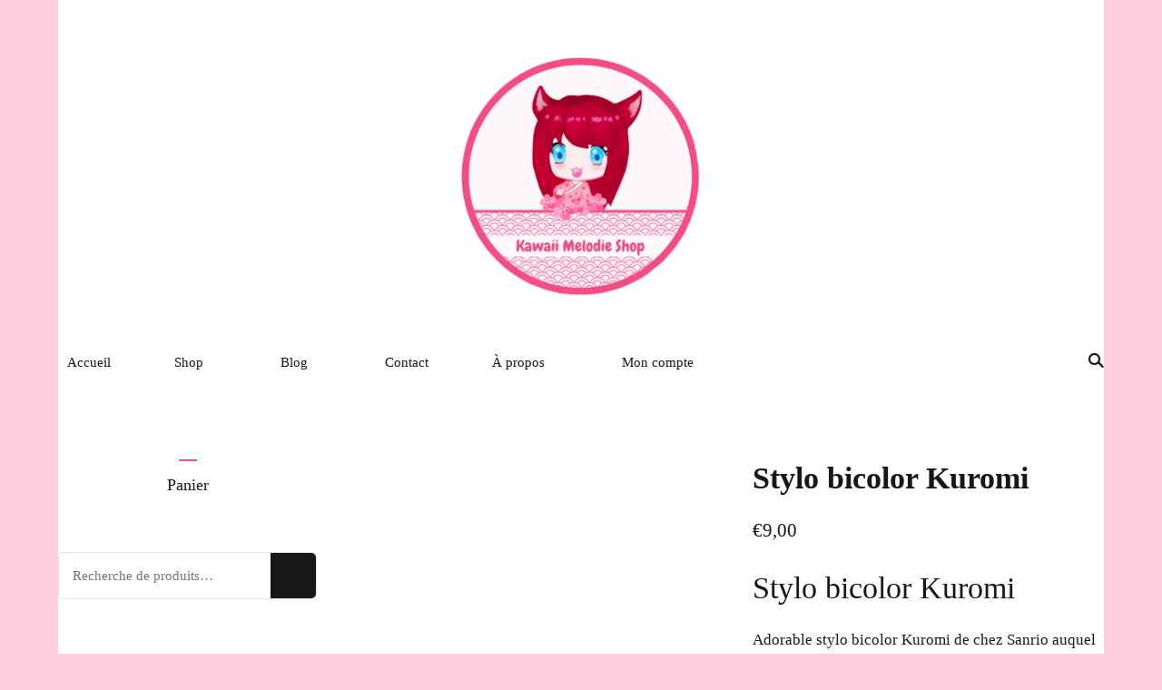

--- FILE ---
content_type: text/html; charset=UTF-8
request_url: https://www.kawaiimelodieshop.com/produit/stylo-bicolor-kuromi/
body_size: 78704
content:
<!DOCTYPE html><html lang="fr-FR" prefix="og: http://ogp.me/ns# article: http://ogp.me/ns/article# product: https://ogp.me/ns/product#" prefix="og: https://ogp.me/ns#"><head itemscope itemtype="https://schema.org/WebSite"><meta charset="UTF-8"><meta name="viewport" content="width=device-width, initial-scale=1"><link rel="profile" href="http://gmpg.org/xfn/11"><style id="jetpack-boost-critical-css">@media only screen and (max-width:768px){:root{--wc-red:#a00}.woocommerce #content div.product div.images,.woocommerce #content div.product div.summary,.woocommerce div.product div.images,.woocommerce div.product div.summary,.woocommerce-page #content div.product div.images,.woocommerce-page #content div.product div.summary,.woocommerce-page div.product div.images,.woocommerce-page div.product div.summary{float:none;width:100%}}@media all{ul{box-sizing:border-box}.screen-reader-text{border:0;clip-path:inset(50%);height:1px;margin:-1px;overflow:hidden;padding:0;position:absolute;width:1px;word-wrap:normal!important}img{max-width:100%;height:auto}.blossomthemes-email-newsletter-wrapper .bten-response{position:absolute;top:0;left:0;width:100%;height:100%;background:rgba(0,0,0,.85);color:#fff!important;display:none;z-index:2}.blossomthemes-email-newsletter-wrapper .bten-response span{position:absolute;top:50%;left:50%;-webkit-transform:translate(-50%,-50%);-moz-transform:translate(-50%,-50%);transform:translate(-50%,-50%)}button.pswp__button{box-shadow:none!important;background-image:url(https://www.kawaiimelodieshop.com/wp-content/plugins/woocommerce/assets/css/photoswipe/default-skin/default-skin.png)!important}button.pswp__button,button.pswp__button--arrow--left::before,button.pswp__button--arrow--right::before{background-color:transparent!important}button.pswp__button--arrow--left,button.pswp__button--arrow--right{background-image:none!important}.pswp{display:none;position:absolute;width:100%;height:100%;left:0;top:0;overflow:hidden;-ms-touch-action:none;touch-action:none;z-index:1500;-webkit-text-size-adjust:100%;-webkit-backface-visibility:hidden;outline:0}.pswp *{-webkit-box-sizing:border-box;box-sizing:border-box}.pswp__bg{position:absolute;left:0;top:0;width:100%;height:100%;background:#000;opacity:0;-webkit-transform:translateZ(0);transform:translateZ(0);-webkit-backface-visibility:hidden;will-change:opacity}.pswp__scroll-wrap{position:absolute;left:0;top:0;width:100%;height:100%;overflow:hidden}.pswp__container{-ms-touch-action:none;touch-action:none;position:absolute;left:0;right:0;top:0;bottom:0}.pswp__container{-webkit-touch-callout:none}.pswp__bg{will-change:opacity}.pswp__container{-webkit-backface-visibility:hidden}.pswp__item{position:absolute;left:0;right:0;top:0;bottom:0;overflow:hidden}.pswp__button{width:44px;height:44px;position:relative;background:0 0;overflow:visible;-webkit-appearance:none;display:block;border:0;padding:0;margin:0;float:left;opacity:.75;-webkit-box-shadow:none;box-shadow:none}.pswp__button,.pswp__button--arrow--left:before,.pswp__button--arrow--right:before{background:url(https://www.kawaiimelodieshop.com/wp-content/plugins/woocommerce/assets/css/photoswipe/default-skin/default-skin.png) 0 0 no-repeat;background-size:264px 88px;width:44px;height:44px}.pswp__button--close{background-position:0-44px}.pswp__button--share{background-position:-44px -44px}.pswp__button--fs{display:none}.pswp__button--zoom{display:none;background-position:-88px 0}.pswp__button--arrow--left,.pswp__button--arrow--right{background:0 0;top:50%;margin-top:-50px;width:70px;height:100px;position:absolute}.pswp__button--arrow--left{left:0}.pswp__button--arrow--right{right:0}.pswp__button--arrow--left:before,.pswp__button--arrow--right:before{content:"";top:35px;background-color:rgba(0,0,0,.3);height:30px;width:32px;position:absolute}.pswp__button--arrow--left:before{left:6px;background-position:-138px -44px}.pswp__button--arrow--right:before{right:6px;background-position:-94px -44px}.pswp__share-modal{display:block;background:rgba(0,0,0,.5);width:100%;height:100%;top:0;left:0;padding:10px;position:absolute;z-index:1600;opacity:0;-webkit-backface-visibility:hidden;will-change:opacity}.pswp__share-modal--hidden{display:none}.pswp__share-tooltip{z-index:1620;position:absolute;background:#fff;top:56px;border-radius:2px;display:block;width:auto;right:44px;-webkit-box-shadow:0 2px 5px rgba(0,0,0,.25);box-shadow:0 2px 5px rgba(0,0,0,.25);-webkit-transform:translateY(6px);-ms-transform:translateY(6px);transform:translateY(6px);-webkit-backface-visibility:hidden;will-change:transform}.pswp__counter{position:relative;left:0;top:0;height:44px;font-size:13px;line-height:44px;color:#fff;opacity:.75;padding:0 10px;margin-inline-end:auto}.pswp__caption{position:absolute;left:0;bottom:0;width:100%;min-height:44px}.pswp__caption__center{text-align:left;max-width:420px;margin:0 auto;font-size:13px;padding:10px;line-height:20px;color:#ccc}.pswp__preloader{width:44px;height:44px;position:absolute;top:0;left:50%;margin-left:-22px;opacity:0;will-change:opacity;direction:ltr}.pswp__preloader__icn{width:20px;height:20px;margin:12px}@media screen and (max-width:1024px){.pswp__preloader{position:relative;left:auto;top:auto;margin:0;float:right}}.pswp__ui{-webkit-font-smoothing:auto;visibility:visible;opacity:1;z-index:1550}.pswp__top-bar{position:absolute;left:0;top:0;height:44px;width:100%;display:flex;justify-content:flex-end}.pswp__caption,.pswp__top-bar{-webkit-backface-visibility:hidden;will-change:opacity}.pswp__caption,.pswp__top-bar{background-color:rgba(0,0,0,.5)}.pswp__ui--hidden .pswp__button--arrow--left,.pswp__ui--hidden .pswp__button--arrow--right,.pswp__ui--hidden .pswp__caption,.pswp__ui--hidden .pswp__top-bar{opacity:.001}:root{--wc-red:#a00}.woocommerce img,.woocommerce-page img{height:auto;max-width:100%}.woocommerce #content div.product div.images,.woocommerce div.product div.images,.woocommerce-page #content div.product div.images,.woocommerce-page div.product div.images{float:left;width:48%}.woocommerce #content div.product div.summary,.woocommerce div.product div.summary,.woocommerce-page #content div.product div.summary,.woocommerce-page div.product div.summary{float:right;width:48%;clear:none}.woocommerce #content div.product .woocommerce-tabs,.woocommerce div.product .woocommerce-tabs,.woocommerce-page #content div.product .woocommerce-tabs,.woocommerce-page div.product .woocommerce-tabs{clear:both}:root{--wc-red:#a00}.woocommerce-store-notice,p.demo_store{position:absolute;top:0;left:0;right:0;margin:0;width:100%;font-size:1em;padding:1em 0;text-align:center;background-color:#720eec;color:#fcfbfe;z-index:99998;box-shadow:0 1px 1em rgb(0 0 0/.2);display:none}.woocommerce-store-notice a,p.demo_store a{color:#fcfbfe;text-decoration:underline}.screen-reader-text{clip:rect(1px,1px,1px,1px);height:1px;overflow:hidden;position:absolute!important;width:1px;word-wrap:normal!important}.woocommerce .quantity .qty{width:3.631em;text-align:center}.woocommerce div.product{margin-bottom:0;position:relative}.woocommerce div.product .product_title{clear:none;margin-top:0;padding:0}.woocommerce div.product p.stock{font-size:.92em}.woocommerce div.product div.images{margin-bottom:2em}.woocommerce div.product div.images img{display:block;width:100%;height:auto;box-shadow:none}.woocommerce div.product div.images.woocommerce-product-gallery{position:relative}.woocommerce div.product div.images .woocommerce-product-gallery__wrapper{margin:0;padding:0}.woocommerce div.product div.images .woocommerce-product-gallery__image a{display:block;outline-offset:-2px}.woocommerce div.product div.summary{margin-bottom:2em}.woocommerce div.product form.cart{margin-bottom:2em}.woocommerce div.product form.cart::after,.woocommerce div.product form.cart::before{content:" ";display:table}.woocommerce div.product form.cart::after{clear:both}.woocommerce div.product form.cart div.quantity{float:left;margin:0 4px 0 0}.woocommerce div.product form.cart .button{vertical-align:middle;float:left}.woocommerce .cart .button{float:none}.woocommerce #review_form #respond p{margin:0 0 10px}.woocommerce #review_form #respond .form-submit input{left:auto}.woocommerce #review_form #respond textarea{box-sizing:border-box;width:100%}.woocommerce:where(body:not(.woocommerce-block-theme-has-button-styles)) button.button{font-size:100%;margin:0;line-height:1;position:relative;text-decoration:none;overflow:visible;padding:.618em 1em;font-weight:700;border-radius:3px;left:auto;color:#515151;background-color:#e9e6ed;border:0;display:inline-block;background-image:none;box-shadow:none;text-shadow:none}.woocommerce:where(body:not(.woocommerce-block-theme-has-button-styles)) button.button.alt{background-color:#7f54b3;color:#fff;-webkit-font-smoothing:antialiased}.woocommerce:where(body:not(.woocommerce-uses-block-theme)) div.product p.price{color:#958e09;font-size:1.25em}.woocommerce:where(body:not(.woocommerce-uses-block-theme)) div.product .stock{color:#958e09}.woocommerce:where(body:not(.woocommerce-uses-block-theme)) div.product .out-of-stock{color:var(--wc-red)}.yith-wcwl-add-to-wishlist .yith-wcwl-add-button{display:flex;flex-direction:column;align-items:center}.yith-wcwl-add-to-wishlist svg.yith-wcwl-icon-svg{height:auto;width:25px;color:var(--add-to-wishlist-icon-color,#000)}.yith-wcwl-add-to-wishlist a.add_to_wishlist>.yith-wcwl-icon-svg{vertical-align:bottom}.yith-wcwl-add-to-wishlist{margin-top:10px}.yith-wcwl-add-button a.add_to_wishlist{margin:0;box-shadow:none;text-shadow:none}.yith-wcwl-add-button .add_to_wishlist svg.yith-wcwl-icon-svg{margin-right:5px}html{line-height:1.15;-webkit-text-size-adjust:100%}body{margin:0}h1{font-size:2em;margin:.67em 0}a{background-color:#fff0}img{border-style:none}button,input,select,textarea{font-family:inherit;font-size:100%;line-height:1.15;margin:0}button,input{overflow:visible}button,select{text-transform:none}[type=submit],button{-webkit-appearance:button}textarea{overflow:auto}[type=search]{-webkit-appearance:textfield;outline-offset:-2px}:root{--primary-color:#e1bdbd;--primary-color-rgb:225,189,189;--font-color:#171717;--font-color-rgb:23,23,23;--primary-font:"Esteban",serif;--secondary-font:"Caveat",cursive}html{font-size:18px}body{color:var(--font-color);font-family:var(--primary-font);font-size:18px;line-height:1.86;font-weight:400}h1,h2{clear:both;font-weight:400;margin:.7em 0 .2em 0}h1{font-size:2.3em;line-height:1.63}h2{font-size:2em;line-height:1.45}p{margin-bottom:1.5em}i{font-style:italic}html{box-sizing:border-box}*,:after,:before{box-sizing:inherit}body{background:#fff}ul{margin:0 0 1.5em 3em}ul{list-style:disc}li>ul{margin-bottom:0;margin-left:1.5em}img{height:auto;max-width:100%;vertical-align:top}button,input[type=submit]{border:none;border-radius:0;background:var(--primary-color);color:#fff;font-size:.8888em;line-height:1;padding:17px 30px;font-weight:700}input[type=number],input[type=search],select,textarea{color:var(--font-color);border:1px solid rgba(var(--font-color-rgb),.1);border-radius:0;padding:10px 20px;width:100%;height:50px;font-size:.8888em;line-height:1.65}select{border:1px solid rgba(var(--font-color-rgb),.1);appearance:none;-webkit-appearance:none;-moz-appearance:none;background-image:url(data:image/svg+xml;\ utf-8,\ );background-repeat:no-repeat;background-size:10px;background-position:calc(100% - 12px) 50%;padding-right:30px}textarea{width:100%;height:150px}a{color:var(--primary-color);text-decoration:none}.screen-reader-text{border:0;clip:rect(1px,1px,1px,1px);clip-path:inset(50%);height:1px;margin:-1px;overflow:hidden;padding:0;position:absolute!important;width:1px;word-wrap:normal!important}.container:after,.container:before,.site-content:after,.site-content:before{content:"";display:table;table-layout:fixed}.container:after,.site-content:after{clear:both}.widget{margin:0 0 60px}.widget-area .widget:last-child{margin-bottom:0}.widget select{max-width:100%}.entry-summary{margin:1.5em 0 0}iframe{max-width:100%}.custom-logo-link{display:inline-block}.skip-link{position:absolute;top:-999px;left:20px;background:#f7f7f7;border:1px solid rgb(0 0 0/.1);font-size:.8888em;font-weight:600;padding:10px 20px;color:#000;border-radius:5px;box-shadow:0 2px 20px rgb(0 0 0/.1);z-index:999;text-decoration:none}.container{max-width:1170px;margin:0 auto}.site-header ul{margin:0;padding:0;list-style:none}.toggle-btn{display:none}.search-form{display:flex;flex:1;flex-wrap:wrap}.search-form label{width:calc(100% - 50px)}.search-form .search-field{border-radius:0;border-right:none;height:50px;font-size:.8888em}.search-form .search-submit{width:50px;height:50px;padding:0;text-align:center;border-radius:0;border:none;box-shadow:none;background-color:#fff;-webkit-mask-image:url(data:image/svg+xml;\ utf-8,\ );mask-image:url(data:image/svg+xml;\ utf-8,\ );-webkit-mask-repeat:no-repeat;mask-repeat:no-repeat;-webkit-mask-size:20px;mask-size:20px;-webkit-mask-position:center;mask-position:center;text-indent:60px;white-space:nowrap;overflow:hidden}.back-to-top{position:fixed;bottom:10%;right:-100px;padding:0;height:55px;width:55px;display:flex;flex:1;flex-wrap:wrap;align-items:center;z-index:999;opacity:0;visibility:hidden;background:rgba(var(--font-color-rgb),.8);border-radius:100%}.back-to-top svg{width:20px;height:30px;margin:auto}.content-area,.widget-area{margin-top:100px;margin-bottom:100px}.leftsidebar .content-area{float:right;width:calc(100% - 285px);padding-left:60px}.leftsidebar .widget-area{float:left;width:285px}.comment-respond .comment-reply-title a{display:inline-block;margin-left:10px;color:rgba(var(--font-color-rgb),.8);vertical-align:middle;text-transform:uppercase;font-weight:700;padding-left:10px;border-left:1px solid rgba(var(--font-color-rgb),.8)}.comment-respond .comment-form p{margin-top:0;margin-bottom:20px}.comment-form p.comment-notes{display:none;width:100%}.comment-respond a{color:rgba(var(--font-color-rgb),.7)}body.custom-background .site{max-width:90%;margin:0 auto;background:#fff}.site-logo{display:inline-block}.site-header .site-title-wrap{text-align:center}.site-title-wrap .site-title{margin-top:0;margin-bottom:0;font-size:2rem;font-family:var(--secondary-font);font-weight:700;line-height:1.3}.site-title-wrap .site-title a{display:inline-block;color:var(--font-color);text-decoration:none}.site-title-wrap .site-description{margin-top:0;margin-bottom:0;font-size:.8888em;color:rgba(var(--font-color-rgb),.6);line-height:1.5}.main-navigation ul li{display:inline-block;vertical-align:middle;position:relative;font-size:.8888em;margin-right:5%}.main-navigation ul.nav-menu>li:last-child{margin-right:0}.main-navigation ul li a{color:var(--font-color);display:inline-block;text-align:center;text-decoration:none;padding:0 10px}.main-navigation ul li.menu-item-has-children>a{padding-right:25px}.main-navigation ul li .sub-menu{position:absolute;top:100%;left:-9999%;width:250px;background:#fff;box-shadow:0 0 36px rgba(var(--font-color-rgb),.06);z-index:9999;opacity:0}.main-navigation ul.nav-menu>li>.sub-menu{background:#171717}.main-navigation ul li .sub-menu::before{content:"";border-bottom:7px solid #fff;border-left:7px solid #fff0;border-right:7px solid #fff0;position:absolute;top:27px;left:-10px;margin:0 auto;width:0;height:0;-webkit-transform:rotate(-90deg);-moz-transform:rotate(-90deg);transform:rotate(-90deg)}.main-navigation ul.nav-menu>li>.sub-menu::before{border-bottom-color:#171717;top:-7px;left:0;right:0;-webkit-transform:none;-moz-transform:none;transform:none}.main-navigation ul .sub-menu .sub-menu{top:0;left:-99em}.main-navigation ul ul li{display:block;font-size:1em;margin-right:0}.main-navigation ul ul li a{display:block;text-align:left;padding:15px 20px;border-bottom:1px solid rgba(var(--font-color-rgb),.05)}.main-navigation ul.nav-menu>li>.sub-menu>li>a{color:#fff;border-bottom-color:rgb(255 255 255/.05)}.site-header .header-social .social-networks{display:flex;flex-wrap:wrap}.site-header .header-social .social-networks li{font-size:.7778em}.site-header .header-social .social-networks a{display:inline-block;padding:5px 15px;color:var(--font-color)}.site-header .header-cart a{display:inline-block;font-size:.7778em;color:var(--font-color);padding:5px 15px;position:relative;text-align:center}.site-header .header-cart a .count{position:absolute;bottom:calc(100% - 3px);right:7px;line-height:1;background:var(--font-color);color:#fff;padding:2px 5px;border-radius:2px;font-size:.85em;min-width:20px;opacity:0}.site-header .header-cart a .count::after{content:"";border-top:3px solid var(--font-color);border-left:3px solid #fff0;border-right:3px solid #fff0;position:absolute;top:100%;left:-8px;width:0;height:0;right:0;margin:0 auto}.site-header .header-search{position:relative}.site-header .search-toggle{background:0 0;padding:5px 0 5px 10px;font-size:.7778em}.site-header .search-toggle svg{width:20px;height:20px}.site-header .search-toggle svg circle+circle,.site-header .search-toggle svg path{stroke:var(--font-color)}.site-header .header-search-wrap{position:fixed;top:0;left:0;width:100%;height:100%;background:rgba(var(--font-color-rgb),.9);z-index:999999;display:none}.site-header .header-search-inner-wrap{display:flex;flex-direction:column;justify-content:center;align-items:center;height:100%}.site-header .header-search-wrap .close{position:absolute;top:30px;right:50px;padding:0;width:30px;height:30px;background:0 0}.site-header .header-search-wrap .close::after,.site-header .header-search-wrap .close::before{content:"";background:#fff;width:100%;height:2px;position:absolute;top:0;right:0;bottom:0;left:0;margin:auto;-webkit-transform:rotate(45deg);-moz-transform:rotate(45deg);transform:rotate(45deg)}.site-header .header-search-wrap .close::after{-webkit-transform:rotate(-45deg);-moz-transform:rotate(-45deg);transform:rotate(-45deg)}.site-header .header-search-wrap .search-form{max-width:768px;width:100%;flex:initial;border-bottom:3px solid rgb(255 255 255/.5)}.site-header .header-search-wrap .search-form label{width:calc(100% - 70px)}.site-header .header-search-wrap .search-form .search-field{height:70px;padding-left:0;font-size:1.3333em;background:0 0;border:none;color:#fff}.site-header .header-search-wrap .search-form .search-submit{width:70px;height:70px;text-indent:80px;-webkit-mask-size:30px;mask-size:30px;-webkit-mask-position:center right;mask-position:center right}.site-header.style-two .header-mid{text-align:center;padding-top:60px;padding-bottom:40px}.site-header.style-two .header-bottom .container{display:flex;flex-wrap:wrap}.site-header.style-two .header-bottom .main-navigation{display:flex;flex:1;align-items:center}.site-header.style-two .header-bottom .main-navigation>div{width:100%}.site-header.style-two .header-bottom .main-navigation ul.nav-menu>li{margin-bottom:30px}.site-header.style-two .header-bottom .header-right{display:flex;flex:initial;align-items:center;margin-bottom:30px}.footer-menu .sub-menu{display:none!important}.footer-b .footer-menu .nav-menu li{display:inline-block;font-size:.8888em;position:relative;line-height:1.3;padding-left:10px;margin-left:5px}.footer-b .footer-menu .nav-menu li:first-child{padding-left:0;margin-left:0}.footer-b .footer-menu .nav-menu li::before{content:"";background:rgba(var(--font-color-rgb),.85);width:1px;height:100%;position:absolute;top:0;left:0}.footer-b .footer-menu .nav-menu li:first-child::before{display:none}.footer-b .footer-menu .nav-menu li a{display:inline-block;color:rgba(var(--font-color-rgb),.85);text-decoration:none}.single .content-area,.single .widget-area{margin-top:60px}.single .site-main .entry-content p:first-child{margin-top:0}.widget-area .widget .widget-title{margin-top:0;margin-bottom:30px;font-size:1.06em;font-weight:400;line-height:1.5;position:relative;padding-top:15px;text-align:center}.widget-area .widget .widget-title::before{content:"";background:var(--primary-color);width:20px;height:2px;position:absolute;top:0;left:0;right:0;margin:0 auto}@media screen and (max-width:1199px){body.custom-background .site{max-width:95%}.container{max-width:1000px}.site-header.style-two .header-cart a,.site-header.style-two .header-social .social-networks a{padding-left:10px;padding-right:10px}.site-header.style-two .search-toggle{padding-left:5px}.site-header .header-social .social-networks a{padding-left:10px;padding-right:10px}}@media screen and (min-width:1025px){.main-navigation ul li .sub-menu{display:block!important}.site-header:not(.style-one) .main-navigation ul.nav-menu>li{padding-bottom:0}.main-navigation ul li.menu-item-has-children>a{position:relative}.main-navigation ul li.menu-item-has-children>a::before{content:"";-webkit-mask-image:url(data:image/svg+xml;\ utf-8,\ );mask-image:url(data:image/svg+xml;\ utf-8,\ );-webkit-mask-repeat:no-repeat;mask-repeat:no-repeat;-webkit-mask-position:center;mask-position:center;background-color:var(--font-color);width:12px;height:12px;position:absolute;bottom:10px;left:0;right:0;margin:0 auto}.site-header:not(.style-one) .main-navigation ul li.menu-item-has-children>a::before{margin:0;left:auto;right:10px;top:8px}.site-header:not(.style-one) .main-navigation ul.nav-menu>li>ul li.menu-item-has-children>a::before{margin:0;left:auto;right:10px;bottom:auto;top:25px;-webkit-transform:rotate(-90deg);-moz-transform:rotate(-90deg);transform:rotate(-90deg)}.site-header:not(.style-one) .main-navigation ul.nav-menu>li>ul>li.menu-item-has-children>a::before{background-color:#fff}}@media screen and (max-width:1024px){.container{max-width:768px;padding-left:15px;padding-right:15px}.leftsidebar .content-area,.leftsidebar .widget-area{float:none;width:100%;padding-right:0;padding-left:0}#secondary{max-width:768px;padding-left:15px;padding-right:15px;margin-left:auto;margin-right:auto}.back-to-top{width:40px;height:40px;bottom:5%}.back-to-top svg{width:10px;height:20px}.site-header .header-search-inner-wrap{padding-left:15px;padding-right:15px}.site-header .header-search-wrap .close{right:30px}.site-header .site-title-wrap{text-align:left}.main-navigation .toggle-btn{display:block;padding:0 0 0 35px;min-height:20px;position:relative;background:0 0;color:var(--font-color);font-weight:400}.main-navigation .toggle-btn .toggle-bar{position:absolute;width:25px;height:2px;background:var(--font-color);top:0;left:0;bottom:0;margin:auto}.main-navigation .toggle-btn .toggle-title+.toggle-bar{top:-14px}.main-navigation .toggle-btn .toggle-bar:last-child{bottom:-14px}.site-header .main-navigation .nav-menu{padding-top:100px;position:fixed;top:0;left:0;background:#fff;z-index:999999;width:320px;height:100%;overflow-y:auto;overflow-x:hidden;visibility:hidden;-webkit-transform:translateX(-100%);-moz-transform:translateX(-100%);transform:translateX(-100%)}.main-navigation ul li{display:block;margin-right:0;text-align:left;border-bottom:1px solid rgba(var(--font-color-rgb),.05)}.main-navigation ul li .sub-menu{margin-left:0!important}.main-navigation ul li a{display:block;text-align:left;padding:10px 15px}.main-navigation ul li .sub-menu{border-top:1px solid rgba(var(--font-color-rgb),.05);position:static;opacity:1;visibility:visible;box-shadow:none;width:100%;background:0 0;-webkit-transform:none;-moz-transform:none;transform:none;display:none}.main-navigation ul ul li:last-child{border-bottom:none}.main-navigation ul ul li a{border-bottom:none;padding:10px 15px}.main-navigation ul li.menu-item-has-children>a{padding-right:40px}.site-header.style-two .header-bottom .main-navigation ul.nav-menu>li{margin-bottom:0}.main-navigation ul.nav-menu>li>.sub-menu{background:0 0}.main-navigation ul.nav-menu>li>.sub-menu::before{display:none}.main-navigation ul.nav-menu>li>.sub-menu>li>a{color:var(--font-color);border-bottom-color:rgb(0 0 0/.05)}.site-header.style-two .header-mid{padding-top:30px;padding-bottom:30px}.site-header.style-two .header-mid .site-branding{display:flex;flex-wrap:wrap;justify-content:center}.site-header.style-two .header-bottom .container{align-items:center}.site-header.style-two .header-bottom .main-navigation{margin-bottom:30px}}@media screen and (max-width:767px){.container{max-width:420px}.content-area,.widget-area{margin-top:80px;margin-bottom:80px}#secondary{max-width:420px}.site-header.style-two .header-bottom .container{justify-content:center;border-top:1px solid rgba(var(--primary-color-rgb),.15);padding-top:10px}.site-header.style-two .header-bottom .main-navigation{margin-bottom:10px}.site-header.style-two .header-bottom .main-navigation .toggle-btn{padding-right:30px}.site-header.style-two .header-bottom .main-navigation .toggle-title{display:none}.site-header.style-two .header-bottom .main-navigation .toggle-btn .toggle-bar{left:0}.site-header.style-two .header-bottom .header-right{margin-bottom:10px}}.woocommerce-store-notice,p.demo_store{font-size:.8888em;padding-top:.5em;padding-bottom:.5em}.woocommerce div.product p.price{color:var(--font-color);font-size:.8888em;line-height:1.5em;font-weight:500}.woocommerce div.product div.images,.woocommerce div.product div.summary{margin-bottom:4em}.woocommerce .entry-summary{margin-top:0}.woocommerce div.product .product_title{font-size:2em;line-height:1.25em;color:var(--font-color);margin:0 0 20px;font-weight:700;position:relative;font-family:var(--primary-font)}.woocommerce div.product .entry-summary .price{font-size:1.2223em;margin:0 0 20px}.woocommerce div.product .entry-summary .woocommerce-product-details__short-description{font-weight:300}.woocommerce div.product .entry-summary .cart{padding-bottom:30px;border-bottom:1px solid #e5e5e5}.woocommerce div.product form.cart div.quantity{float:none;margin-bottom:10px}.woocommerce .quantity .qty{width:4.631em;padding-right:0;padding-left:10px}.woocommerce button.button.alt{background:#639bbc;color:#fff;font-size:.8888em;font-weight:700;line-height:20px;padding:12px 22px;text-transform:uppercase;border-radius:0}.woocommerce div.product .cart .single_add_to_cart_button.alt,.woocommerce div.product form.cart .single_add_to_cart_button{display:inline-block;vertical-align:top;float:none;font-size:.8888em;font-weight:400;letter-spacing:1px;background:var(--font-color);border-radius:0;text-transform:uppercase;padding:15px 30px;color:#fff}.woocommerce div.product .woocommerce-tabs{margin-top:40px}.woocommerce #reviews .comment-respond .comment-form p{margin:0 0 15px}.woocommerce #reviews .comment-respond .comment-form textarea{height:140px!important;resize:vertical;border-radius:0;color:var(--font-color);font-size:1em}.woocommerce #review_form #respond .form-submit input{display:inline-block;vertical-align:top;float:none;font-size:1em;font-weight:700;letter-spacing:1px;background:var(--font-color);border:1px solid var(--font-color);border-radius:0;text-transform:uppercase;padding:15px 30px;color:#fff}.woocommerce .comment-form textarea{color:#b4b4b4;padding:10px}.woocommerce button.button{float:none;font-size:.7778em;font-weight:600;letter-spacing:1px;border:0;background:var(--font-color);border-radius:0;text-transform:uppercase;padding:15px 30px;color:#fff}.widget.woocommerce .widget-title{margin-bottom:40px}.woocommerce.widget_product_search .woocommerce-product-search{background:0 0;border-radius:5px;margin:0 3px 0 0;width:100%;padding:0;border:1px solid #e5e5e5}.woocommerce.widget_product_search .woocommerce-product-search:after{content:"";display:block;clear:both}.woocommerce.widget_product_search .woocommerce-product-search input[type=search]{background:0 0;border:0;border-radius:0;float:left;margin:0;padding:10px 15px;font-size:.8888em;width:calc(100% - 50px);height:50px;font-weight:400}.woocommerce-product-search button[type=submit]{width:50px;border-radius:0 5px 5px 0;padding:0;height:50px;background-color:var(--font-color);background-image:url(data:image/svg+xml;\ utf-8,\ );background-repeat:no-repeat;background-position:center;background-size:20px;border:none;box-shadow:none;text-indent:55px;white-space:nowrap;overflow:hidden}@media only screen and (max-width:767px){.woocommerce button.button{padding:12px 10px;font-size:.8888em}.woocommerce #secondary{width:100%;max-width:100%}}#wc-stripe-express-checkout-element{display:flex;flex-wrap:wrap;gap:10px;justify-content:center;margin-bottom:12px}}@media all{:root{--wc-red:#a00}}@media all{.screen-reader-text{clip:rect(1px,1px,1px,1px);word-wrap:normal!important;border:0;clip-path:inset(50%);height:1px;margin:-1px;overflow:hidden;overflow-wrap:normal!important;padding:0;position:absolute!important;width:1px}}</style><title>Stylo bicolor Kuromi | Kawaii Melodie Shop</title><meta name="description" content="Stylo bicolor Kuromi Adorable stylo bicolor Kuromi de chez Sanrio auquel il suffit d’abaisser une des oreilles pour changer de couleur."/><meta name="robots" content="follow, index, max-snippet:-1, max-video-preview:-1, max-image-preview:large"/><link rel="canonical" href="https://www.kawaiimelodieshop.com/produit/stylo-bicolor-kuromi/" /><meta property="og:locale" content="fr_FR" /><meta property="og:type" content="product" /><meta property="og:title" content="Stylo bicolor Kuromi | Kawaii Melodie Shop" /><meta property="og:description" content="Stylo bicolor Kuromi Adorable stylo bicolor Kuromi de chez Sanrio auquel il suffit d’abaisser une des oreilles pour changer de couleur." /><meta property="og:url" content="https://www.kawaiimelodieshop.com/produit/stylo-bicolor-kuromi/" /><meta property="og:site_name" content="Kawaii Melodie Shop" /><meta property="og:updated_time" content="2025-02-24T12:45:40+00:00" /><meta property="og:image" content="https://www.kawaiimelodieshop.com/wp-content/uploads/2022/09/IMG_20211207_112456-842x1024.jpg" /><meta property="og:image:secure_url" content="https://www.kawaiimelodieshop.com/wp-content/uploads/2022/09/IMG_20211207_112456-842x1024.jpg" /><meta property="og:image:width" content="842" /><meta property="og:image:height" content="1024" /><meta property="og:image:alt" content="Stylo bicolor Kuromi" /><meta property="og:image:type" content="image/jpeg" /><meta property="product:price:amount" content="9" /><meta property="product:price:currency" content="EUR" /><meta name="twitter:card" content="summary_large_image" /><meta name="twitter:title" content="Stylo bicolor Kuromi | Kawaii Melodie Shop" /><meta name="twitter:description" content="Stylo bicolor Kuromi Adorable stylo bicolor Kuromi de chez Sanrio auquel il suffit d’abaisser une des oreilles pour changer de couleur." /><meta name="twitter:image" content="https://www.kawaiimelodieshop.com/wp-content/uploads/2022/09/IMG_20211207_112456-842x1024.jpg" /><meta name="twitter:label1" content="Prix" /><meta name="twitter:data1" content="&euro;9,00" /><meta name="twitter:label2" content="Disponibilité" /><meta name="twitter:data2" content="Rupture de stock" /> <script data-jetpack-boost="ignore" type="application/ld+json" class="rank-math-schema">{"@context":"https://schema.org","@graph":[{"@type":["Store","Organization"],"@id":"https://www.kawaiimelodieshop.com/#organization","name":"Kawaii Melodie Shop","url":"https://www.kawaiimelodieshop.com","sameAs":["https://www.facebook.com/kawaiimelodieshop"],"email":"kawaiimelodieshop@gmail.com","logo":{"@type":"ImageObject","@id":"https://www.kawaiimelodieshop.com/#logo","url":"https://www.kawaiimelodieshop.com/wp-content/uploads/2022/03/Visuel-site-02.png","contentUrl":"https://www.kawaiimelodieshop.com/wp-content/uploads/2022/03/Visuel-site-02.png","caption":"Kawaii Melodie Shop","inLanguage":"fr-FR","width":"1960","height":"1620"},"openingHours":["Monday,Tuesday,Wednesday,Thursday,Friday,Saturday,Sunday 09:00-17:00"],"image":{"@id":"https://www.kawaiimelodieshop.com/#logo"},"telephone":"+33666088172"},{"@type":"WebSite","@id":"https://www.kawaiimelodieshop.com/#website","url":"https://www.kawaiimelodieshop.com","name":"Kawaii Melodie Shop","alternateName":"Kawaii Melodie","publisher":{"@id":"https://www.kawaiimelodieshop.com/#organization"},"inLanguage":"fr-FR"},{"@type":"ImageObject","@id":"https://www.kawaiimelodieshop.com/wp-content/uploads/2022/09/IMG_20211207_112456-scaled.jpg","url":"https://www.kawaiimelodieshop.com/wp-content/uploads/2022/09/IMG_20211207_112456-scaled.jpg","width":"2104","height":"2560","caption":"Stylo bicolor Kuromi","inLanguage":"fr-FR"},{"@type":"BreadcrumbList","@id":"https://www.kawaiimelodieshop.com/produit/stylo-bicolor-kuromi/#breadcrumb","itemListElement":[{"@type":"ListItem","position":"1","item":{"@id":"https://www.kawaiimelodieshop.com","name":"Accueil"}},{"@type":"ListItem","position":"2","item":{"@id":"https://www.kawaiimelodieshop.com/produit/stylo-bicolor-kuromi/","name":"Stylo bicolor Kuromi"}}]},{"@type":"ItemPage","@id":"https://www.kawaiimelodieshop.com/produit/stylo-bicolor-kuromi/#webpage","url":"https://www.kawaiimelodieshop.com/produit/stylo-bicolor-kuromi/","name":"Stylo bicolor Kuromi | Kawaii Melodie Shop","datePublished":"2022-09-23T09:40:32+00:00","dateModified":"2025-02-24T12:45:40+00:00","isPartOf":{"@id":"https://www.kawaiimelodieshop.com/#website"},"primaryImageOfPage":{"@id":"https://www.kawaiimelodieshop.com/wp-content/uploads/2022/09/IMG_20211207_112456-scaled.jpg"},"inLanguage":"fr-FR","breadcrumb":{"@id":"https://www.kawaiimelodieshop.com/produit/stylo-bicolor-kuromi/#breadcrumb"}},{"@type":"Product","name":"Stylo bicolor Kuromi | Kawaii Melodie Shop","description":"Stylo bicolor Kuromi Adorable stylo bicolor Kuromi de chez Sanrio auquel il suffit d\u2019abaisser une des oreilles pour changer de couleur.","category":"Papeterie","mainEntityOfPage":{"@id":"https://www.kawaiimelodieshop.com/produit/stylo-bicolor-kuromi/#webpage"},"weight":{"@type":"QuantitativeValue","unitCode":"KGM","value":"0.02"},"image":[{"@type":"ImageObject","url":"https://www.kawaiimelodieshop.com/wp-content/uploads/2022/09/IMG_20211207_112456-scaled.jpg","height":"2560","width":"2104"}],"offers":{"@type":"Offer","price":"9.00","priceCurrency":"EUR","priceValidUntil":"2027-12-31","availability":"http://schema.org/OutOfStock","itemCondition":"NewCondition","url":"https://www.kawaiimelodieshop.com/produit/stylo-bicolor-kuromi/","seller":{"@type":"Organization","@id":"https://www.kawaiimelodieshop.com/","name":"Kawaii Melodie Shop","url":"https://www.kawaiimelodieshop.com","logo":"https://www.kawaiimelodieshop.com/wp-content/uploads/2022/03/Visuel-site-02.png"}},"@id":"https://www.kawaiimelodieshop.com/produit/stylo-bicolor-kuromi/#richSnippet"}]}</script> <link rel='dns-prefetch' href='//stats.wp.com' /><link rel='dns-prefetch' href='//www.googletagmanager.com' /><link rel='dns-prefetch' href='//fonts.googleapis.com' /><link rel='preconnect' href='//c0.wp.com' /><link rel="alternate" type="application/rss+xml" title="Kawaii Melodie Shop &raquo; Flux" href="https://www.kawaiimelodieshop.com/feed/" /><link rel="alternate" type="application/rss+xml" title="Kawaii Melodie Shop &raquo; Flux des commentaires" href="https://www.kawaiimelodieshop.com/comments/feed/" /><link rel="alternate" type="application/rss+xml" title="Kawaii Melodie Shop &raquo; Stylo bicolor Kuromi Flux des commentaires" href="https://www.kawaiimelodieshop.com/produit/stylo-bicolor-kuromi/feed/" /><link rel="alternate" title="oEmbed (JSON)" type="application/json+oembed" href="https://www.kawaiimelodieshop.com/wp-json/oembed/1.0/embed?url=https%3A%2F%2Fwww.kawaiimelodieshop.com%2Fproduit%2Fstylo-bicolor-kuromi%2F" /><link rel="alternate" title="oEmbed (XML)" type="text/xml+oembed" href="https://www.kawaiimelodieshop.com/wp-json/oembed/1.0/embed?url=https%3A%2F%2Fwww.kawaiimelodieshop.com%2Fproduit%2Fstylo-bicolor-kuromi%2F&#038;format=xml" />
<noscript><link rel='stylesheet' id='all-css-3dc0633e42ea0fd3a9dfbb92e89bb672' href='https://www.kawaiimelodieshop.com/wp-content/boost-cache/static/b13829a861.min.css' type='text/css' media='all' /></noscript><style id='global-styles-inline-css'>:root{--wp--preset--aspect-ratio--square: 1;--wp--preset--aspect-ratio--4-3: 4/3;--wp--preset--aspect-ratio--3-4: 3/4;--wp--preset--aspect-ratio--3-2: 3/2;--wp--preset--aspect-ratio--2-3: 2/3;--wp--preset--aspect-ratio--16-9: 16/9;--wp--preset--aspect-ratio--9-16: 9/16;--wp--preset--color--black: #000000;--wp--preset--color--cyan-bluish-gray: #abb8c3;--wp--preset--color--white: #ffffff;--wp--preset--color--pale-pink: #f78da7;--wp--preset--color--vivid-red: #cf2e2e;--wp--preset--color--luminous-vivid-orange: #ff6900;--wp--preset--color--luminous-vivid-amber: #fcb900;--wp--preset--color--light-green-cyan: #7bdcb5;--wp--preset--color--vivid-green-cyan: #00d084;--wp--preset--color--pale-cyan-blue: #8ed1fc;--wp--preset--color--vivid-cyan-blue: #0693e3;--wp--preset--color--vivid-purple: #9b51e0;--wp--preset--color--manatee: #8c8f94;--wp--preset--color--brandy-rose: #a68780;--wp--preset--color--tide: #bfb2aa;--wp--preset--color--pale: #cca892;--wp--preset--color--swiss-coffee: #d5cccf;--wp--preset--color--silk: #bfada8;--wp--preset--color--pot-pourri: #f2dfd8;--wp--preset--color--ghost: #c7cfd9;--wp--preset--gradient--vivid-cyan-blue-to-vivid-purple: linear-gradient(135deg,rgb(6,147,227) 0%,rgb(155,81,224) 100%);--wp--preset--gradient--light-green-cyan-to-vivid-green-cyan: linear-gradient(135deg,rgb(122,220,180) 0%,rgb(0,208,130) 100%);--wp--preset--gradient--luminous-vivid-amber-to-luminous-vivid-orange: linear-gradient(135deg,rgb(252,185,0) 0%,rgb(255,105,0) 100%);--wp--preset--gradient--luminous-vivid-orange-to-vivid-red: linear-gradient(135deg,rgb(255,105,0) 0%,rgb(207,46,46) 100%);--wp--preset--gradient--very-light-gray-to-cyan-bluish-gray: linear-gradient(135deg,rgb(238,238,238) 0%,rgb(169,184,195) 100%);--wp--preset--gradient--cool-to-warm-spectrum: linear-gradient(135deg,rgb(74,234,220) 0%,rgb(151,120,209) 20%,rgb(207,42,186) 40%,rgb(238,44,130) 60%,rgb(251,105,98) 80%,rgb(254,248,76) 100%);--wp--preset--gradient--blush-light-purple: linear-gradient(135deg,rgb(255,206,236) 0%,rgb(152,150,240) 100%);--wp--preset--gradient--blush-bordeaux: linear-gradient(135deg,rgb(254,205,165) 0%,rgb(254,45,45) 50%,rgb(107,0,62) 100%);--wp--preset--gradient--luminous-dusk: linear-gradient(135deg,rgb(255,203,112) 0%,rgb(199,81,192) 50%,rgb(65,88,208) 100%);--wp--preset--gradient--pale-ocean: linear-gradient(135deg,rgb(255,245,203) 0%,rgb(182,227,212) 50%,rgb(51,167,181) 100%);--wp--preset--gradient--electric-grass: linear-gradient(135deg,rgb(202,248,128) 0%,rgb(113,206,126) 100%);--wp--preset--gradient--midnight: linear-gradient(135deg,rgb(2,3,129) 0%,rgb(40,116,252) 100%);--wp--preset--font-size--small: 13px;--wp--preset--font-size--medium: 20px;--wp--preset--font-size--large: 36px;--wp--preset--font-size--x-large: 42px;--wp--preset--spacing--20: 0.44rem;--wp--preset--spacing--30: 0.67rem;--wp--preset--spacing--40: 1rem;--wp--preset--spacing--50: 1.5rem;--wp--preset--spacing--60: 2.25rem;--wp--preset--spacing--70: 3.38rem;--wp--preset--spacing--80: 5.06rem;--wp--preset--shadow--natural: 6px 6px 9px rgba(0, 0, 0, 0.2);--wp--preset--shadow--deep: 12px 12px 50px rgba(0, 0, 0, 0.4);--wp--preset--shadow--sharp: 6px 6px 0px rgba(0, 0, 0, 0.2);--wp--preset--shadow--outlined: 6px 6px 0px -3px rgb(255, 255, 255), 6px 6px rgb(0, 0, 0);--wp--preset--shadow--crisp: 6px 6px 0px rgb(0, 0, 0);}:where(.is-layout-flex){gap: 0.5em;}:where(.is-layout-grid){gap: 0.5em;}body .is-layout-flex{display: flex;}.is-layout-flex{flex-wrap: wrap;align-items: center;}.is-layout-flex > :is(*, div){margin: 0;}body .is-layout-grid{display: grid;}.is-layout-grid > :is(*, div){margin: 0;}:where(.wp-block-columns.is-layout-flex){gap: 2em;}:where(.wp-block-columns.is-layout-grid){gap: 2em;}:where(.wp-block-post-template.is-layout-flex){gap: 1.25em;}:where(.wp-block-post-template.is-layout-grid){gap: 1.25em;}.has-black-color{color: var(--wp--preset--color--black) !important;}.has-cyan-bluish-gray-color{color: var(--wp--preset--color--cyan-bluish-gray) !important;}.has-white-color{color: var(--wp--preset--color--white) !important;}.has-pale-pink-color{color: var(--wp--preset--color--pale-pink) !important;}.has-vivid-red-color{color: var(--wp--preset--color--vivid-red) !important;}.has-luminous-vivid-orange-color{color: var(--wp--preset--color--luminous-vivid-orange) !important;}.has-luminous-vivid-amber-color{color: var(--wp--preset--color--luminous-vivid-amber) !important;}.has-light-green-cyan-color{color: var(--wp--preset--color--light-green-cyan) !important;}.has-vivid-green-cyan-color{color: var(--wp--preset--color--vivid-green-cyan) !important;}.has-pale-cyan-blue-color{color: var(--wp--preset--color--pale-cyan-blue) !important;}.has-vivid-cyan-blue-color{color: var(--wp--preset--color--vivid-cyan-blue) !important;}.has-vivid-purple-color{color: var(--wp--preset--color--vivid-purple) !important;}.has-black-background-color{background-color: var(--wp--preset--color--black) !important;}.has-cyan-bluish-gray-background-color{background-color: var(--wp--preset--color--cyan-bluish-gray) !important;}.has-white-background-color{background-color: var(--wp--preset--color--white) !important;}.has-pale-pink-background-color{background-color: var(--wp--preset--color--pale-pink) !important;}.has-vivid-red-background-color{background-color: var(--wp--preset--color--vivid-red) !important;}.has-luminous-vivid-orange-background-color{background-color: var(--wp--preset--color--luminous-vivid-orange) !important;}.has-luminous-vivid-amber-background-color{background-color: var(--wp--preset--color--luminous-vivid-amber) !important;}.has-light-green-cyan-background-color{background-color: var(--wp--preset--color--light-green-cyan) !important;}.has-vivid-green-cyan-background-color{background-color: var(--wp--preset--color--vivid-green-cyan) !important;}.has-pale-cyan-blue-background-color{background-color: var(--wp--preset--color--pale-cyan-blue) !important;}.has-vivid-cyan-blue-background-color{background-color: var(--wp--preset--color--vivid-cyan-blue) !important;}.has-vivid-purple-background-color{background-color: var(--wp--preset--color--vivid-purple) !important;}.has-black-border-color{border-color: var(--wp--preset--color--black) !important;}.has-cyan-bluish-gray-border-color{border-color: var(--wp--preset--color--cyan-bluish-gray) !important;}.has-white-border-color{border-color: var(--wp--preset--color--white) !important;}.has-pale-pink-border-color{border-color: var(--wp--preset--color--pale-pink) !important;}.has-vivid-red-border-color{border-color: var(--wp--preset--color--vivid-red) !important;}.has-luminous-vivid-orange-border-color{border-color: var(--wp--preset--color--luminous-vivid-orange) !important;}.has-luminous-vivid-amber-border-color{border-color: var(--wp--preset--color--luminous-vivid-amber) !important;}.has-light-green-cyan-border-color{border-color: var(--wp--preset--color--light-green-cyan) !important;}.has-vivid-green-cyan-border-color{border-color: var(--wp--preset--color--vivid-green-cyan) !important;}.has-pale-cyan-blue-border-color{border-color: var(--wp--preset--color--pale-cyan-blue) !important;}.has-vivid-cyan-blue-border-color{border-color: var(--wp--preset--color--vivid-cyan-blue) !important;}.has-vivid-purple-border-color{border-color: var(--wp--preset--color--vivid-purple) !important;}.has-vivid-cyan-blue-to-vivid-purple-gradient-background{background: var(--wp--preset--gradient--vivid-cyan-blue-to-vivid-purple) !important;}.has-light-green-cyan-to-vivid-green-cyan-gradient-background{background: var(--wp--preset--gradient--light-green-cyan-to-vivid-green-cyan) !important;}.has-luminous-vivid-amber-to-luminous-vivid-orange-gradient-background{background: var(--wp--preset--gradient--luminous-vivid-amber-to-luminous-vivid-orange) !important;}.has-luminous-vivid-orange-to-vivid-red-gradient-background{background: var(--wp--preset--gradient--luminous-vivid-orange-to-vivid-red) !important;}.has-very-light-gray-to-cyan-bluish-gray-gradient-background{background: var(--wp--preset--gradient--very-light-gray-to-cyan-bluish-gray) !important;}.has-cool-to-warm-spectrum-gradient-background{background: var(--wp--preset--gradient--cool-to-warm-spectrum) !important;}.has-blush-light-purple-gradient-background{background: var(--wp--preset--gradient--blush-light-purple) !important;}.has-blush-bordeaux-gradient-background{background: var(--wp--preset--gradient--blush-bordeaux) !important;}.has-luminous-dusk-gradient-background{background: var(--wp--preset--gradient--luminous-dusk) !important;}.has-pale-ocean-gradient-background{background: var(--wp--preset--gradient--pale-ocean) !important;}.has-electric-grass-gradient-background{background: var(--wp--preset--gradient--electric-grass) !important;}.has-midnight-gradient-background{background: var(--wp--preset--gradient--midnight) !important;}.has-small-font-size{font-size: var(--wp--preset--font-size--small) !important;}.has-medium-font-size{font-size: var(--wp--preset--font-size--medium) !important;}.has-large-font-size{font-size: var(--wp--preset--font-size--large) !important;}.has-x-large-font-size{font-size: var(--wp--preset--font-size--x-large) !important;}
/*# sourceURL=global-styles-inline-css */</style><style id='woocommerce-layout-inline-css'>.infinite-scroll .woocommerce-pagination {
		display: none;
	}
/*# sourceURL=woocommerce-layout-inline-css */</style><style id='yith-wcwl-main-inline-css'>:root { --rounded-corners-radius: 16px; --color-add-to-cart-background: #333333; --color-add-to-cart-text: #FFFFFF; --color-add-to-cart-border: #333333; --color-add-to-cart-background-hover: #4F4F4F; --color-add-to-cart-text-hover: #FFFFFF; --color-add-to-cart-border-hover: #4F4F4F; --add-to-cart-rounded-corners-radius: 16px; --color-button-style-1-background: #333333; --color-button-style-1-text: #FFFFFF; --color-button-style-1-border: #333333; --color-button-style-1-background-hover: #4F4F4F; --color-button-style-1-text-hover: #FFFFFF; --color-button-style-1-border-hover: #4F4F4F; --color-button-style-2-background: #333333; --color-button-style-2-text: #FFFFFF; --color-button-style-2-border: #333333; --color-button-style-2-background-hover: #4F4F4F; --color-button-style-2-text-hover: #FFFFFF; --color-button-style-2-border-hover: #4F4F4F; --color-wishlist-table-background: #FFFFFF; --color-wishlist-table-text: #6d6c6c; --color-wishlist-table-border: #FFFFFF; --color-headers-background: #F4F4F4; --color-share-button-color: #FFFFFF; --color-share-button-color-hover: #FFFFFF; --color-fb-button-background: rgb(244,81,146); --color-fb-button-background-hover: #595A5A; --color-tw-button-background: rgb(244,81,146); --color-tw-button-background-hover: #595A5A; --color-pr-button-background: rgb(244,81,146); --color-pr-button-background-hover: #595A5A; --color-em-button-background: rgb(244,81,146); --color-em-button-background-hover: #595A5A; --color-wa-button-background: rgb(244,81,146); --color-wa-button-background-hover: #595A5A; --feedback-duration: 3s } 
 :root { --rounded-corners-radius: 16px; --color-add-to-cart-background: #333333; --color-add-to-cart-text: #FFFFFF; --color-add-to-cart-border: #333333; --color-add-to-cart-background-hover: #4F4F4F; --color-add-to-cart-text-hover: #FFFFFF; --color-add-to-cart-border-hover: #4F4F4F; --add-to-cart-rounded-corners-radius: 16px; --color-button-style-1-background: #333333; --color-button-style-1-text: #FFFFFF; --color-button-style-1-border: #333333; --color-button-style-1-background-hover: #4F4F4F; --color-button-style-1-text-hover: #FFFFFF; --color-button-style-1-border-hover: #4F4F4F; --color-button-style-2-background: #333333; --color-button-style-2-text: #FFFFFF; --color-button-style-2-border: #333333; --color-button-style-2-background-hover: #4F4F4F; --color-button-style-2-text-hover: #FFFFFF; --color-button-style-2-border-hover: #4F4F4F; --color-wishlist-table-background: #FFFFFF; --color-wishlist-table-text: #6d6c6c; --color-wishlist-table-border: #FFFFFF; --color-headers-background: #F4F4F4; --color-share-button-color: #FFFFFF; --color-share-button-color-hover: #FFFFFF; --color-fb-button-background: rgb(244,81,146); --color-fb-button-background-hover: #595A5A; --color-tw-button-background: rgb(244,81,146); --color-tw-button-background-hover: #595A5A; --color-pr-button-background: rgb(244,81,146); --color-pr-button-background-hover: #595A5A; --color-em-button-background: rgb(244,81,146); --color-em-button-background-hover: #595A5A; --color-wa-button-background: rgb(244,81,146); --color-wa-button-background-hover: #595A5A; --feedback-duration: 3s } 
/*# sourceURL=yith-wcwl-main-inline-css */</style><noscript><link rel='stylesheet' id='only-screen-and-max-width-768px-css-9339f26ebe8f86d85d880ad4af291945' href='https://www.kawaiimelodieshop.com/wp-content/boost-cache/static/da3aa7f1db.min.css' type='text/css' media='only screen and (max-width: 768px)' /></noscript><style id='wp-img-auto-sizes-contain-inline-css'>img:is([sizes=auto i],[sizes^="auto," i]){contain-intrinsic-size:3000px 1500px}
/*# sourceURL=wp-img-auto-sizes-contain-inline-css */</style><style id='classic-theme-styles-inline-css'>/*! This file is auto-generated */
.wp-block-button__link{color:#fff;background-color:#32373c;border-radius:9999px;box-shadow:none;text-decoration:none;padding:calc(.667em + 2px) calc(1.333em + 2px);font-size:1.125em}.wp-block-file__button{background:#32373c;color:#fff;text-decoration:none}
/*# sourceURL=/wp-includes/css/classic-themes.min.css */</style><style id='woocommerce-inline-inline-css'>.woocommerce form .form-row .required { visibility: visible; }
/*# sourceURL=woocommerce-inline-inline-css */</style><noscript><link rel='stylesheet' id='woocommerce_prettyPhoto_css-css' href='//www.kawaiimelodieshop.com/wp-content/plugins/woocommerce/assets/css/prettyPhoto.css' media='all' />
</noscript>
<noscript><link crossorigin="anonymous" rel='stylesheet' id='sarada-google-fonts-css' href='https://fonts.googleapis.com/css?family=Chewy%3Aregular' media='all' />
</noscript><link rel="https://api.w.org/" href="https://www.kawaiimelodieshop.com/wp-json/" /><link rel="alternate" title="JSON" type="application/json" href="https://www.kawaiimelodieshop.com/wp-json/wp/v2/product/2033" /><link rel="EditURI" type="application/rsd+xml" title="RSD" href="https://www.kawaiimelodieshop.com/xmlrpc.php?rsd" /><meta name="generator" content="WordPress 6.9" /><link rel='shortlink' href='https://www.kawaiimelodieshop.com/?p=2033' />
<style id="custom-logo-css" type="text/css">.site-title, .site-description {
				position: absolute;
				clip-path: inset(50%);
			}</style><meta name="generator" content="Site Kit by Google 1.170.0" /><style>img#wpstats{display:none}</style><meta property="og:title" content="Stylo bicolor Kuromi" /><meta property="og:type" content="website" /><meta property="og:image" content="https://www.kawaiimelodieshop.com/wp-content/uploads/2022/09/IMG_20211207_112456-scaled.jpg" /><meta property="og:url" content="https://www.kawaiimelodieshop.com/produit/stylo-bicolor-kuromi/" /><meta property="og:description" content="Stylo bicolor Kuromi Adorable stylo bicolor Kuromi de chez Sanrio auquel il suffit d’abaisser une des oreilles pour changer de couleur." /><meta property="og:locale" content="fr_FR" /><meta property="og:site_name" content="Kawaii Melodie Shop" /><meta name="twitter:card" content="summary_large_image" /><meta property="article:published_time" content="2022-09-23T09:40:32+00:00" /><meta property="article:modified_time" content="2025-02-24T12:45:40+00:00" /><meta property="article:author" content="https://www.kawaiimelodieshop.com/author/kawaii-melodie/" />
<noscript><style>.woocommerce-product-gallery{ opacity: 1 !important; }</style></noscript><meta name="google-adsense-platform-account" content="ca-host-pub-2644536267352236"><meta name="google-adsense-platform-domain" content="sitekit.withgoogle.com">
<style type="text/css" id="custom-background-css">body.custom-background { background-color: #ffcedc; }</style><link rel="icon" href="https://www.kawaiimelodieshop.com/wp-content/uploads/2020/09/cropped-Logo-Kawaii-Melodie-Shop-09-scaled-3-32x32.jpg" sizes="32x32" /><link rel="icon" href="https://www.kawaiimelodieshop.com/wp-content/uploads/2020/09/cropped-Logo-Kawaii-Melodie-Shop-09-scaled-3-192x192.jpg" sizes="192x192" /><link rel="apple-touch-icon" href="https://www.kawaiimelodieshop.com/wp-content/uploads/2020/09/cropped-Logo-Kawaii-Melodie-Shop-09-scaled-3-180x180.jpg" /><meta name="msapplication-TileImage" content="https://www.kawaiimelodieshop.com/wp-content/uploads/2020/09/cropped-Logo-Kawaii-Melodie-Shop-09-scaled-3-270x270.jpg" /><style type='text/css' media='all'>.content-newsletter .blossomthemes-email-newsletter-wrapper.bg-img:after,
    .widget_blossomthemes_email_newsletter_widget .blossomthemes-email-newsletter-wrapper:after{
        background: rgba(244, 77, 132, 0.8);    }
    
    /*Typography*/
    
    html{
        font-size   : 15px;
    }
    
    body {
        font-family : Chewy;
        font-size   : 17px;        
    }
    
    
    .sticky-bar-content {
        background: #000000;
        color: #ffffff;
    }

    .sticky-t-bar:not(.active) .close {
        background: #000000;
    }

    .about-section::before{
        background-image: url('https://www.kawaiimelodieshop.com/wp-content/themes/sarada/images/about-section-bg.png');
    }
    .trending-section::before{
        background-image: url('https://www.kawaiimelodieshop.com/wp-content/themes/sarada/images/trending-section-bg.png');
    }
    
    :root {
	    --primary-font: Chewy;
	    --secondary-font: Chewy;
	    --primary-color: #f44d84;
	    --primary-color-rgb: 244, 77, 132;
        --secondary-color: #ffeff3;
        --secondary-color-rgb: 255, 239, 243;
	}
    
    .site-branding .site-title-wrap .site-title{
        font-size   : 26px;
        font-family : Chewy;
        font-weight : 400;
        font-style  : normal;
    }
    
    .site-branding .site-title-wrap .site-title a{
		color: #f44d84;
	}
    
    .custom-logo-link img{
	    width: 500px;
	    max-width: 100%;
	}

    /*Typography*/
        
    #primary .post .entry-content h1,
    #primary .page .entry-content h1{
        font-family: Chewy;
        font-size: 32px;        
    }
    
    #primary .post .entry-content h2,
    #primary .page .entry-content h2{
        font-family: Chewy;
        font-size: 29px;
    }
    
    #primary .post .entry-content h3,
    #primary .page .entry-content h3{
        font-family: Chewy;
        font-size: 29px;
    }
    
    #primary .post .entry-content h4,
    #primary .page .entry-content h4{
        font-family: Chewy;
        font-size: 23px;
    }
    
    #primary .post .entry-content h5,
    #primary .page .entry-content h5{
        font-family: Chewy;
        font-size: 18px;
    }
    
    #primary .post .entry-content h6,
    #primary .page .entry-content h6{
        font-family: Chewy;
        font-size: 13px;
    }</style><noscript><link rel='stylesheet' id='all-css-d30713d3173093df88d7a4a054564a07' href='https://www.kawaiimelodieshop.com/wp-content/boost-cache/static/02ebbc3fce.min.css' type='text/css' media='all' /></noscript></head><body class="wp-singular product-template-default single single-product postid-2033 custom-background wp-custom-logo wp-embed-responsive wp-theme-sarada theme-sarada woocommerce woocommerce-page woocommerce-demo-store woocommerce-no-js custom-background-color style-two leftsidebar" itemscope itemtype="https://schema.org/WebPage"><p role="complementary" aria-label="Notification de la boutique" class="woocommerce-store-notice demo_store" data-notice-id="f4ceedc9ab91d1a170f50156748ec292" style="display:none;">Bienvenue sur Kawaii Melodie Shop <a role="button" href="#" class="woocommerce-store-notice__dismiss-link">Ignorer</a></p>
<noscript><iframe data-lazyloaded="1" src="about:blank" data-litespeed-src="https://www.googletagmanager.com/ns.html?id=GTM-KC64SDM6"
height="0" width="0" style="display:none;visibility:hidden"></iframe></noscript><div id="page" class="site">
<a class="skip-link" href="#content">Skip to Content</a><header id="masthead" class="site-header style-two" itemscope itemtype="http://schema.org/WPHeader"><div class="header-mid"><div class="container"><div class="site-branding" itemscope itemtype="https://schema.org/Organization"><div class="site-logo"><a href="https://www.kawaiimelodieshop.com/" class="custom-logo-link" rel="home"><img data-lazyloaded="1" src="[data-uri]" width="1920" height="1080" data-src="https://www.kawaiimelodieshop.com/wp-content/uploads/2022/03/Logo-boutique.png" class="custom-logo" alt="Logo Kawaii Melodie Shop" decoding="async" fetchpriority="high" data-srcset="https://www.kawaiimelodieshop.com/wp-content/uploads/2022/03/Logo-boutique.png 1920w, https://www.kawaiimelodieshop.com/wp-content/uploads/2022/03/Logo-boutique-300x169.png 300w, https://www.kawaiimelodieshop.com/wp-content/uploads/2022/03/Logo-boutique-1024x576.png 1024w, https://www.kawaiimelodieshop.com/wp-content/uploads/2022/03/Logo-boutique-768x432.png 768w, https://www.kawaiimelodieshop.com/wp-content/uploads/2022/03/Logo-boutique-1536x864.png 1536w, https://www.kawaiimelodieshop.com/wp-content/uploads/2022/03/Logo-boutique-107x60.png 107w, https://www.kawaiimelodieshop.com/wp-content/uploads/2022/03/Logo-boutique-600x338.png 600w" data-sizes="(max-width: 1920px) 100vw, 1920px" /></a></div><div class="site-title-wrap"><p class="site-title" itemprop="name"><a href="https://www.kawaiimelodieshop.com/" rel="home" itemprop="url">Kawaii Melodie Shop</a></p><p class="site-description" itemprop="description">La boutique Kawaii qui mélange kawaii et tradition Japonaise</p></div></div></div></div><div class="header-bottom"><div class="container"><nav id="site-navigation" class="main-navigation" itemscope itemtype="http://schema.org/SiteNavigationElement">
<button class="toggle-btn">
<span class="toggle-title">Menu</span>
<span class="toggle-bar"></span>
<span class="toggle-bar"></span>
<span class="toggle-bar"></span>
</button><div class="menu-accueil-boutique-container"><ul id="primary-menu" class="nav-menu"><li id="menu-item-853" class="menu-item menu-item-type-custom menu-item-object-custom menu-item-home menu-item-853"><a href="https://www.kawaiimelodieshop.com">Accueil</a></li><li id="menu-item-855" class="menu-item menu-item-type-post_type menu-item-object-page menu-item-has-children menu-item-855"><a href="https://www.kawaiimelodieshop.com/shop/">Shop</a><ul class="sub-menu"><li id="menu-item-891" class="menu-item menu-item-type-taxonomy menu-item-object-product_cat menu-item-891"><a href="https://www.kawaiimelodieshop.com/categorie-produit/nouveautes/">Nouveautés</a></li><li id="menu-item-13307" class="menu-item menu-item-type-taxonomy menu-item-object-product_cat menu-item-13307"><a href="https://www.kawaiimelodieshop.com/categorie-produit/cheque-cadeau/">Chèque cadeau</a></li><li id="menu-item-1170" class="menu-item menu-item-type-taxonomy menu-item-object-product_cat menu-item-has-children menu-item-1170"><a href="https://www.kawaiimelodieshop.com/categorie-produit/lucky-bags/">Lucky Bag</a><ul class="sub-menu"><li id="menu-item-1161" class="menu-item menu-item-type-post_type menu-item-object-product menu-item-1161"><a href="https://www.kawaiimelodieshop.com/produit/lucky-bag-10e/">Lucky Bag 10€</a></li><li id="menu-item-1164" class="menu-item menu-item-type-post_type menu-item-object-product menu-item-1164"><a href="https://www.kawaiimelodieshop.com/produit/lucky-bag-20e/">Lucky bag 20€</a></li><li id="menu-item-1163" class="menu-item menu-item-type-post_type menu-item-object-product menu-item-1163"><a href="https://www.kawaiimelodieshop.com/produit/lucky-bag-30e/">Lucky Bag 30€</a></li><li id="menu-item-1162" class="menu-item menu-item-type-post_type menu-item-object-product menu-item-1162"><a href="https://www.kawaiimelodieshop.com/produit/lucky-bag-50e/">Lucky Bag 50€</a></li></ul></li><li id="menu-item-865" class="menu-item menu-item-type-taxonomy menu-item-object-product_cat current-product-ancestor current-menu-parent current-product-parent menu-item-has-children menu-item-865"><a href="https://www.kawaiimelodieshop.com/categorie-produit/papeterie/">Papeterie</a><ul class="sub-menu"><li id="menu-item-879" class="menu-item menu-item-type-taxonomy menu-item-object-product_cat menu-item-879"><a href="https://www.kawaiimelodieshop.com/categorie-produit/papeterie/marque-page/">Marque-page</a></li><li id="menu-item-873" class="menu-item menu-item-type-taxonomy menu-item-object-product_cat menu-item-873"><a href="https://www.kawaiimelodieshop.com/categorie-produit/papeterie/trousses/">Trousses</a></li><li id="menu-item-12099" class="menu-item menu-item-type-taxonomy menu-item-object-product_cat menu-item-12099"><a href="https://www.kawaiimelodieshop.com/categorie-produit/papeterie/coffrets-papeterie/">Coffrets papeterie</a></li><li id="menu-item-872" class="menu-item menu-item-type-taxonomy menu-item-object-product_cat menu-item-872"><a href="https://www.kawaiimelodieshop.com/categorie-produit/papeterie/gommes-correcteurs/">Gommes / Correcteurs</a></li><li id="menu-item-871" class="menu-item menu-item-type-taxonomy menu-item-object-product_cat menu-item-871"><a href="https://www.kawaiimelodieshop.com/categorie-produit/papeterie/post-it-et-carnet/">Post-it et Carnet</a></li><li id="menu-item-868" class="menu-item menu-item-type-taxonomy menu-item-object-product_cat current-product-ancestor current-menu-parent current-product-parent menu-item-868"><a href="https://www.kawaiimelodieshop.com/categorie-produit/papeterie/stylos-crayons/">Stylos / Crayons</a></li><li id="menu-item-866" class="menu-item menu-item-type-taxonomy menu-item-object-product_cat menu-item-866"><a href="https://www.kawaiimelodieshop.com/categorie-produit/papeterie/stickers-masking-tape/">Stickers / Masking tape</a></li></ul></li><li id="menu-item-858" class="menu-item menu-item-type-taxonomy menu-item-object-product_cat menu-item-has-children menu-item-858"><a href="https://www.kawaiimelodieshop.com/categorie-produit/maison-decoration/">Maison / Décoration</a><ul class="sub-menu"><li id="menu-item-867" class="menu-item menu-item-type-taxonomy menu-item-object-product_cat menu-item-867"><a href="https://www.kawaiimelodieshop.com/categorie-produit/maison-decoration/salle-de-bain/">Salle de bain</a></li><li id="menu-item-859" class="menu-item menu-item-type-taxonomy menu-item-object-product_cat menu-item-859"><a href="https://www.kawaiimelodieshop.com/categorie-produit/maison-decoration/cuisine/">Cuisine</a></li><li id="menu-item-863" class="menu-item menu-item-type-taxonomy menu-item-object-product_cat menu-item-863"><a href="https://www.kawaiimelodieshop.com/categorie-produit/maison-decoration/decoration/">Décoration</a></li></ul></li><li id="menu-item-875" class="menu-item menu-item-type-taxonomy menu-item-object-product_cat menu-item-875"><a href="https://www.kawaiimelodieshop.com/categorie-produit/peluches/">Peluches</a></li><li id="menu-item-860" class="menu-item menu-item-type-taxonomy menu-item-object-product_cat menu-item-has-children menu-item-860"><a href="https://www.kawaiimelodieshop.com/categorie-produit/accessoires/">Accessoires</a><ul class="sub-menu"><li id="menu-item-877" class="menu-item menu-item-type-taxonomy menu-item-object-product_cat menu-item-877"><a href="https://www.kawaiimelodieshop.com/categorie-produit/accessoires/accessoires-cheveux/">Accessoires cheveux</a></li><li id="menu-item-864" class="menu-item menu-item-type-taxonomy menu-item-object-product_cat menu-item-864"><a href="https://www.kawaiimelodieshop.com/categorie-produit/accessoires/strap-et-porte-cles/">Strap et Porte-clés</a></li><li id="menu-item-861" class="menu-item menu-item-type-taxonomy menu-item-object-product_cat menu-item-861"><a href="https://www.kawaiimelodieshop.com/categorie-produit/accessoires/sacs-et-pochettes/">Sacs et Pochettes</a></li><li id="menu-item-874" class="menu-item menu-item-type-taxonomy menu-item-object-product_cat menu-item-874"><a href="https://www.kawaiimelodieshop.com/categorie-produit/accessoires/eventails/">Eventails</a></li></ul></li><li id="menu-item-862" class="menu-item menu-item-type-taxonomy menu-item-object-product_cat menu-item-has-children menu-item-862"><a href="https://www.kawaiimelodieshop.com/categorie-produit/vetements/">Vêtements</a><ul class="sub-menu"><li id="menu-item-878" class="menu-item menu-item-type-taxonomy menu-item-object-product_cat menu-item-878"><a href="https://www.kawaiimelodieshop.com/categorie-produit/vetements/yukata/">Yukata</a></li><li id="menu-item-876" class="menu-item menu-item-type-taxonomy menu-item-object-product_cat menu-item-876"><a href="https://www.kawaiimelodieshop.com/categorie-produit/vetements/chaussettes-tabi/">Chaussettes tabi</a></li><li id="menu-item-869" class="menu-item menu-item-type-taxonomy menu-item-object-product_cat menu-item-869"><a href="https://www.kawaiimelodieshop.com/categorie-produit/vetements/t-shirts/">T-shirts</a></li></ul></li><li id="menu-item-870" class="menu-item menu-item-type-taxonomy menu-item-object-product_cat menu-item-870"><a href="https://www.kawaiimelodieshop.com/categorie-produit/figurines/">Figurines</a></li><li id="menu-item-893" class="menu-item menu-item-type-taxonomy menu-item-object-product_cat menu-item-893"><a href="https://www.kawaiimelodieshop.com/categorie-produit/promotions/">Promotions</a></li><li id="menu-item-1168" class="menu-item menu-item-type-taxonomy menu-item-object-product_cat menu-item-1168"><a href="https://www.kawaiimelodieshop.com/categorie-produit/sakura/">Sakura</a></li><li id="menu-item-11804" class="menu-item menu-item-type-post_type menu-item-object-page menu-item-11804"><a href="https://www.kawaiimelodieshop.com/liste-de-souhaits/">Liste de souhaits</a></li><li id="menu-item-5135" class="menu-item menu-item-type-taxonomy menu-item-object-product_cat menu-item-5135"><a href="https://www.kawaiimelodieshop.com/categorie-produit/printful-print-on-demand/">Printful Print on Demand</a></li></ul></li><li id="menu-item-1123" class="menu-item menu-item-type-post_type menu-item-object-page menu-item-has-children menu-item-1123"><a href="https://www.kawaiimelodieshop.com/blog/">Blog</a><ul class="sub-menu"><li id="menu-item-1153" class="menu-item menu-item-type-post_type menu-item-object-post menu-item-1153"><a href="https://www.kawaiimelodieshop.com/kawaii-melodie-shop-le-blog/">Bienvenue sur Kawaii Melodie Shop le blog !</a></li></ul></li><li id="menu-item-1124" class="menu-item menu-item-type-post_type menu-item-object-page menu-item-1124"><a href="https://www.kawaiimelodieshop.com/contacts/">Contact</a></li><li id="menu-item-1125" class="menu-item menu-item-type-post_type menu-item-object-page menu-item-has-children menu-item-1125"><a href="https://www.kawaiimelodieshop.com/a-propos/">À propos</a><ul class="sub-menu"><li id="menu-item-1126" class="menu-item menu-item-type-post_type menu-item-object-page menu-item-1126"><a href="https://www.kawaiimelodieshop.com/quest-ce-que-kawaii-melodie-shop/">Qu&rsquo;est-ce que Kawaii Melodie Shop ?</a></li><li id="menu-item-1130" class="menu-item menu-item-type-post_type menu-item-object-page menu-item-1130"><a href="https://www.kawaiimelodieshop.com/conditions-generales-de-vente/">Conditions générales de vente</a></li><li id="menu-item-1127" class="menu-item menu-item-type-post_type menu-item-object-page menu-item-1127"><a href="https://www.kawaiimelodieshop.com/mentions-legales/">Mentions légales</a></li><li id="menu-item-1128" class="menu-item menu-item-type-post_type menu-item-object-page menu-item-1128"><a href="https://www.kawaiimelodieshop.com/moyen-de-paiement/">Moyen de paiement</a></li><li id="menu-item-1129" class="menu-item menu-item-type-post_type menu-item-object-page menu-item-1129"><a href="https://www.kawaiimelodieshop.com/livraison/">Livraison</a></li></ul></li><li id="menu-item-1131" class="menu-item menu-item-type-post_type menu-item-object-page menu-item-1131"><a href="https://www.kawaiimelodieshop.com/mon-compte/">Mon compte</a></li></ul></div></nav><div class="header-right"><div class="header-social"><ul class="social-networks"><li>
<a href="https://www.facebook.com/kawaiimelodieshop" target="_blank" rel="nofollow noopener" aria-label="fab fa-facebook">
<i class="fab fa-facebook"></i>
</a></li><li>
<a href="https://www.instagram.com/kawaiimelodieshop/" target="_blank" rel="nofollow noopener" aria-label="fab fa-instagram">
<i class="fab fa-instagram"></i>
</a></li><li>
<a href="https://twitter.com/KawaiiMelodie34" target="_blank" rel="nofollow noopener" aria-label="fab fa-twitter-square">
<i class="fab fa-twitter-square"></i>
</a></li></ul></div><div class="header-cart">
<a href="https://www.kawaiimelodieshop.com/panier/" class="cart" title="View your shopping cart">
<i class="fas fa-shopping-cart"></i>
<span class="count">0</span>
</a></div><div class="header-search">
<button class="search-toggle">
<svg xmlns="http://www.w3.org/2000/svg" width="22.691" height="21.932" viewBox="0 0 22.691 21.932">
<g id="Group_258" data-name="Group 258" transform="matrix(0.966, -0.259, 0.259, 0.966, -1515.787, 248.902)">
<g id="Ellipse_9" data-name="Ellipse 9" transform="translate(1525.802 162.18) rotate(-30)" fill="none" stroke="#6a6a6a" stroke-width="2.5">
<circle cx="7.531" cy="7.531" r="7.531" stroke="none"/>
<circle cx="7.531" cy="7.531" r="6.281" fill="none"/>
</g>
<path id="Path_4339" data-name="Path 4339" d="M0,0V7" transform="translate(1540.052 170.724) rotate(-30)" fill="none" stroke="#6a6a6a" stroke-linecap="round" stroke-width="2.5"/>
</g>
</svg>
</button><div class="header-search-wrap"><div class="header-search-inner-wrap">
<button class="close"></button><form role="search" method="get" class="search-form" action="https://www.kawaiimelodieshop.com/">
<label>
<span class="screen-reader-text">Rechercher :</span>
<input type="search" class="search-field" placeholder="Rechercher…" value="" name="s" />
</label>
<input type="submit" class="search-submit" value="Rechercher" /></form></div></div></div></div></div></div></header><div id="content" class="site-content"><div class="container"><div id="primary" class="content-area"><main id="main" class="site-main" role="main"><div class="woocommerce-notices-wrapper"></div><div id="product-2033" class="has-single-img latest_post product type-product post-2033 status-publish first outofstock product_cat-papeterie product_cat-stylos-crayons has-post-thumbnail shipping-taxable purchasable product-type-simple"><div class="woocommerce-product-gallery woocommerce-product-gallery--with-images woocommerce-product-gallery--columns-4 images" data-columns="4" style="opacity: 0; transition: opacity .25s ease-in-out;"><div class="woocommerce-product-gallery__wrapper"><div data-thumb="https://www.kawaiimelodieshop.com/wp-content/uploads/2022/09/IMG_20211207_112456-100x100.jpg" data-thumb-alt="Stylo bicolor Kuromi" data-thumb-srcset="https://www.kawaiimelodieshop.com/wp-content/uploads/2022/09/IMG_20211207_112456-100x100.jpg 100w, https://www.kawaiimelodieshop.com/wp-content/uploads/2022/09/IMG_20211207_112456-150x150.jpg 150w, https://www.kawaiimelodieshop.com/wp-content/uploads/2022/09/IMG_20211207_112456-300x300.jpg 300w"  data-thumb-sizes="(max-width: 100px) 100vw, 100px" class="woocommerce-product-gallery__image"><a href="https://www.kawaiimelodieshop.com/wp-content/uploads/2022/09/IMG_20211207_112456-scaled.jpg"><img width="600" height="730" src="https://www.kawaiimelodieshop.com/wp-content/uploads/2022/09/IMG_20211207_112456-600x730.jpg" class="wp-post-image" alt="Stylo bicolor Kuromi" data-caption="Stylo bicolor Kuromi" data-src="https://www.kawaiimelodieshop.com/wp-content/uploads/2022/09/IMG_20211207_112456-scaled.jpg" data-large_image="https://www.kawaiimelodieshop.com/wp-content/uploads/2022/09/IMG_20211207_112456-scaled.jpg" data-large_image_width="2104" data-large_image_height="2560" decoding="async" srcset="https://www.kawaiimelodieshop.com/wp-content/uploads/2022/09/IMG_20211207_112456-600x730.jpg 600w, https://www.kawaiimelodieshop.com/wp-content/uploads/2022/09/IMG_20211207_112456-247x300.jpg 247w, https://www.kawaiimelodieshop.com/wp-content/uploads/2022/09/IMG_20211207_112456-842x1024.jpg 842w, https://www.kawaiimelodieshop.com/wp-content/uploads/2022/09/IMG_20211207_112456-768x934.jpg 768w, https://www.kawaiimelodieshop.com/wp-content/uploads/2022/09/IMG_20211207_112456-1263x1536.jpg 1263w, https://www.kawaiimelodieshop.com/wp-content/uploads/2022/09/IMG_20211207_112456-1684x2048.jpg 1684w, https://www.kawaiimelodieshop.com/wp-content/uploads/2022/09/IMG_20211207_112456-49x60.jpg 49w, https://www.kawaiimelodieshop.com/wp-content/uploads/2022/09/IMG_20211207_112456-493x600.jpg 493w" sizes="(max-width: 600px) 100vw, 600px" /></a></div></div></div><div class="summary entry-summary"><h1 class="product_title entry-title">Stylo bicolor Kuromi</h1><p class="price"><span class="woocommerce-Price-amount amount"><bdi><span class="woocommerce-Price-currencySymbol">&euro;</span>9,00</bdi></span></p><div class="woocommerce-product-details__short-description"><h2>Stylo bicolor Kuromi</h2><p>Adorable stylo bicolor Kuromi de chez Sanrio auquel il suffit d’abaisser une des oreilles pour changer de couleur.</p></div><p class="stock out-of-stock">Rupture de stock</p><div
class="yith-wcwl-add-to-wishlist add-to-wishlist-2033 yith-wcwl-add-to-wishlist--link-style yith-wcwl-add-to-wishlist--single wishlist-fragment on-first-load"
data-fragment-ref="2033"
data-fragment-options="{&quot;base_url&quot;:&quot;&quot;,&quot;product_id&quot;:2033,&quot;parent_product_id&quot;:0,&quot;product_type&quot;:&quot;simple&quot;,&quot;is_single&quot;:true,&quot;in_default_wishlist&quot;:false,&quot;show_view&quot;:true,&quot;browse_wishlist_text&quot;:&quot;Voir la liste d\u2019envies&quot;,&quot;already_in_wishslist_text&quot;:&quot;Le produit est d\u00e9j\u00e0 dans votre liste de souhaits\u00a0!&quot;,&quot;product_added_text&quot;:&quot;Produit ajout\u00e9 !&quot;,&quot;available_multi_wishlist&quot;:false,&quot;disable_wishlist&quot;:false,&quot;show_count&quot;:false,&quot;ajax_loading&quot;:false,&quot;loop_position&quot;:&quot;after_add_to_cart&quot;,&quot;item&quot;:&quot;add_to_wishlist&quot;}"
><div class="yith-wcwl-add-button">
<a
href="?add_to_wishlist=2033&#038;_wpnonce=72b669f00f"
class="add_to_wishlist single_add_to_wishlist"
data-product-id="2033"
data-product-type="simple"
data-original-product-id="0"
data-title="Ajouter à la liste d’envies"
rel="nofollow"
>
<svg id="yith-wcwl-icon-heart-outline" class="yith-wcwl-icon-svg" fill="none" stroke-width="1.5" stroke="currentColor" viewBox="0 0 24 24" xmlns="http://www.w3.org/2000/svg">
<path stroke-linecap="round" stroke-linejoin="round" d="M21 8.25c0-2.485-2.099-4.5-4.688-4.5-1.935 0-3.597 1.126-4.312 2.733-.715-1.607-2.377-2.733-4.313-2.733C5.1 3.75 3 5.765 3 8.25c0 7.22 9 12 9 12s9-4.78 9-12Z"></path>
</svg>		<span>Ajouter à la liste d’envies</span>
</a></div></div><div id="ppcp-recaptcha-v2-container" style="margin:20px 0;"></div><div class="product_meta">
<span class="posted_in">Catégories : <a href="https://www.kawaiimelodieshop.com/categorie-produit/papeterie/" rel="tag">Papeterie</a>, <a href="https://www.kawaiimelodieshop.com/categorie-produit/papeterie/stylos-crayons/" rel="tag">Stylos / Crayons</a></span></div></div><div class="woocommerce-tabs wc-tabs-wrapper"><ul class="tabs wc-tabs" role="tablist"><li role="presentation" class="description_tab" id="tab-title-description">
<a href="#tab-description" role="tab" aria-controls="tab-description">
Description					</a></li><li role="presentation" class="additional_information_tab" id="tab-title-additional_information">
<a href="#tab-additional_information" role="tab" aria-controls="tab-additional_information">
Informations complémentaires					</a></li><li role="presentation" class="reviews_tab" id="tab-title-reviews">
<a href="#tab-reviews" role="tab" aria-controls="tab-reviews">
Avis (0)					</a></li></ul><div class="woocommerce-Tabs-panel woocommerce-Tabs-panel--description panel entry-content wc-tab" id="tab-description" role="tabpanel" aria-labelledby="tab-title-description"><h2>Description</h2><h2>Stylo bicolor Kuromi</h2><p>Adorable stylo bicolor Kuromi de chez Sanrio auquel il suffit d’abaisser une des oreilles de chaque côté du stylo pour basculer de la couleur noire à la couleur rouge. Ce design reprenant la forme du personnage donne un côté mignon au stylo tout en restant facile et pratique à utiliser.</p><p>Vous pouvez retrouver les stylos bicolor des autres personnages de chez Sanrio sur la boutique pour compléter la collection !</p><p>&nbsp;</p><h3>Caractéristiques :</h3><ul><li>Couleurs encres : Rouge et noir.</li><li>Taille du stylo : Approx. 13,5cm</li></ul></div><div class="woocommerce-Tabs-panel woocommerce-Tabs-panel--additional_information panel entry-content wc-tab" id="tab-additional_information" role="tabpanel" aria-labelledby="tab-title-additional_information"><h2>Informations complémentaires</h2><table class="woocommerce-product-attributes shop_attributes" aria-label="Détails du produit"><tr class="woocommerce-product-attributes-item woocommerce-product-attributes-item--weight"><th class="woocommerce-product-attributes-item__label" scope="row">Poids</th><td class="woocommerce-product-attributes-item__value">0,02 kg</td></tr></table></div><div class="woocommerce-Tabs-panel woocommerce-Tabs-panel--reviews panel entry-content wc-tab" id="tab-reviews" role="tabpanel" aria-labelledby="tab-title-reviews"><div id="reviews" class="woocommerce-Reviews"><div id="comments"><h2 class="woocommerce-Reviews-title">
Avis</h2><p class="woocommerce-noreviews">Il n’y a pas encore d’avis.</p></div><div id="review_form_wrapper"><div id="review_form"><div id="respond" class="comment-respond">
<span id="reply-title" class="comment-reply-title" role="heading" aria-level="3">Soyez le premier à laisser votre avis sur &ldquo;Stylo bicolor Kuromi&rdquo; <small><a rel="nofollow" id="cancel-comment-reply-link" href="/produit/stylo-bicolor-kuromi/#respond" style="display:none;">Annuler la réponse</a></small></span><form action="https://www.kawaiimelodieshop.com/wp-comments-post.php" method="post" id="commentform" class="comment-form"><p class="comment-notes"><span id="email-notes">Votre adresse e-mail ne sera pas publiée.</span> <span class="required-field-message">Les champs obligatoires sont indiqués avec <span class="required">*</span></span></p><div class="comment-form-rating"><label for="rating" id="comment-form-rating-label">Votre note&nbsp;<span class="required">*</span></label><select name="rating" id="rating" required><option value="">Évaluation...</option><option value="5">Parfait</option><option value="4">Bon</option><option value="3">Moyen</option><option value="2">Pas mal</option><option value="1">Très mauvais</option>
</select></div><p class="comment-form-comment"><label for="comment">Votre avis&nbsp;<span class="required">*</span></label><textarea id="comment" name="comment" cols="45" rows="8" required></textarea></p><p class="comment-form-author"><label for="author">Nom&nbsp;<span class="required">*</span></label><input id="author" name="author" type="text" autocomplete="name" value="" size="30" required /></p><p class="comment-form-email"><label for="email">E-mail&nbsp;<span class="required">*</span></label><input id="email" name="email" type="email" autocomplete="email" value="" size="30" required /></p><p class="comment-form-cookies-consent"><input id="wp-comment-cookies-consent" name="wp-comment-cookies-consent" type="checkbox" value="yes" /> <label for="wp-comment-cookies-consent">Enregistrer mon nom, mon e-mail et mon site dans le navigateur pour mon prochain commentaire.</label></p><p class="form-submit"><input name="submit" type="submit" id="submit" class="submit" value="Soumettre" /> <input type='hidden' name='comment_post_ID' value='2033' id='comment_post_ID' />
<input type='hidden' name='comment_parent' id='comment_parent' value='0' /></p><p style="display: none;"><input type="hidden" id="akismet_comment_nonce" name="akismet_comment_nonce" value="22fd30cff8" /></p><p style="display: none !important;" class="akismet-fields-container" data-prefix="ak_"><label>&#916;<textarea name="ak_hp_textarea" cols="45" rows="8" maxlength="100"></textarea></label><input type="hidden" id="ak_js_1" name="ak_js" value="151"/></p></form></div></div></div><div class="clear"></div></div></div></div><section class="up-sells upsells products"><h2>Vous aimerez peut-être aussi&hellip;</h2><ul class="products columns-4"><li class="has-single-img latest_post product type-product post-2035 status-publish first instock product_cat-papeterie product_cat-stylos-crayons has-post-thumbnail shipping-taxable purchasable product-type-simple">
<a href="https://www.kawaiimelodieshop.com/produit/stylo-bicolor-pompompurin/" class="woocommerce-LoopProduct-link woocommerce-loop-product__link"><img data-lazyloaded="1" src="[data-uri]" width="300" height="300" data-src="https://www.kawaiimelodieshop.com/wp-content/uploads/2022/09/IMG_20211207_112535-300x300.jpg" class="attachment-woocommerce_thumbnail size-woocommerce_thumbnail" alt="Stylo bicolor pompompurin" decoding="async" data-srcset="https://www.kawaiimelodieshop.com/wp-content/uploads/2022/09/IMG_20211207_112535-300x300.jpg 300w, https://www.kawaiimelodieshop.com/wp-content/uploads/2022/09/IMG_20211207_112535-150x150.jpg 150w, https://www.kawaiimelodieshop.com/wp-content/uploads/2022/09/IMG_20211207_112535-100x100.jpg 100w" data-sizes="(max-width: 300px) 100vw, 300px" /><h2 class="woocommerce-loop-product__title">Stylo bicolor Pompompurin</h2>
<span class="price"><span class="woocommerce-Price-amount amount"><bdi><span class="woocommerce-Price-currencySymbol">&euro;</span>9,00</bdi></span></span>
</a><a href="/produit/stylo-bicolor-kuromi/?add-to-cart=2035" aria-describedby="woocommerce_loop_add_to_cart_link_describedby_2035" data-quantity="1" class="button product_type_simple add_to_cart_button ajax_add_to_cart" data-product_id="2035" data-product_sku="" aria-label="Ajouter au panier : &ldquo;Stylo bicolor Pompompurin&rdquo;" rel="nofollow" data-success_message="« Stylo bicolor Pompompurin » a été ajouté à votre panier" role="button">Ajouter au panier</a>	<span id="woocommerce_loop_add_to_cart_link_describedby_2035" class="screen-reader-text">
</span></li><li class="has-single-img latest_post product type-product post-2029 status-publish instock product_cat-papeterie product_cat-stylos-crayons has-post-thumbnail shipping-taxable purchasable product-type-simple">
<a href="https://www.kawaiimelodieshop.com/produit/stylo-hello-kitty-bicolor/" class="woocommerce-LoopProduct-link woocommerce-loop-product__link"><img data-lazyloaded="1" src="[data-uri]" width="300" height="300" data-src="https://www.kawaiimelodieshop.com/wp-content/uploads/2022/09/IMG_20211207_112442-300x300.jpg" class="attachment-woocommerce_thumbnail size-woocommerce_thumbnail" alt="Stylo Hello Kitty bicolor" decoding="async" data-srcset="https://www.kawaiimelodieshop.com/wp-content/uploads/2022/09/IMG_20211207_112442-300x300.jpg 300w, https://www.kawaiimelodieshop.com/wp-content/uploads/2022/09/IMG_20211207_112442-150x150.jpg 150w, https://www.kawaiimelodieshop.com/wp-content/uploads/2022/09/IMG_20211207_112442-100x100.jpg 100w" data-sizes="(max-width: 300px) 100vw, 300px" /><h2 class="woocommerce-loop-product__title">Stylo Hello Kitty bicolor</h2>
<span class="price"><span class="woocommerce-Price-amount amount"><bdi><span class="woocommerce-Price-currencySymbol">&euro;</span>9,00</bdi></span></span>
</a><a href="/produit/stylo-bicolor-kuromi/?add-to-cart=2029" aria-describedby="woocommerce_loop_add_to_cart_link_describedby_2029" data-quantity="1" class="button product_type_simple add_to_cart_button ajax_add_to_cart" data-product_id="2029" data-product_sku="" aria-label="Ajouter au panier : &ldquo;Stylo Hello Kitty bicolor&rdquo;" rel="nofollow" data-success_message="« Stylo Hello Kitty bicolor » a été ajouté à votre panier" role="button">Ajouter au panier</a>	<span id="woocommerce_loop_add_to_cart_link_describedby_2029" class="screen-reader-text">
</span></li><li class="has-single-img latest_post product type-product post-2037 status-publish instock product_cat-papeterie product_cat-stylos-crayons has-post-thumbnail shipping-taxable purchasable product-type-simple">
<a href="https://www.kawaiimelodieshop.com/produit/stylo-bicolor-little-twin-star/" class="woocommerce-LoopProduct-link woocommerce-loop-product__link"><img data-lazyloaded="1" src="[data-uri]" width="300" height="300" data-src="https://www.kawaiimelodieshop.com/wp-content/uploads/2022/09/IMG_20211207_112547-scaled-e1690379127531-300x300.jpg" class="attachment-woocommerce_thumbnail size-woocommerce_thumbnail" alt="Stylo bicolor Little Twin Star" decoding="async" loading="lazy" data-srcset="https://www.kawaiimelodieshop.com/wp-content/uploads/2022/09/IMG_20211207_112547-scaled-e1690379127531-300x300.jpg 300w, https://www.kawaiimelodieshop.com/wp-content/uploads/2022/09/IMG_20211207_112547-scaled-e1690379127531-150x150.jpg 150w, https://www.kawaiimelodieshop.com/wp-content/uploads/2022/09/IMG_20211207_112547-scaled-e1690379127531-100x100.jpg 100w" data-sizes="auto, (max-width: 300px) 100vw, 300px" /><h2 class="woocommerce-loop-product__title">Stylo bicolor Little Twin Star</h2>
<span class="price"><span class="woocommerce-Price-amount amount"><bdi><span class="woocommerce-Price-currencySymbol">&euro;</span>9,00</bdi></span></span>
</a><a href="/produit/stylo-bicolor-kuromi/?add-to-cart=2037" aria-describedby="woocommerce_loop_add_to_cart_link_describedby_2037" data-quantity="1" class="button product_type_simple add_to_cart_button ajax_add_to_cart" data-product_id="2037" data-product_sku="" aria-label="Ajouter au panier : &ldquo;Stylo bicolor Little Twin Star&rdquo;" rel="nofollow" data-success_message="« Stylo bicolor Little Twin Star » a été ajouté à votre panier" role="button">Ajouter au panier</a>	<span id="woocommerce_loop_add_to_cart_link_describedby_2037" class="screen-reader-text">
</span></li><li class="has-single-img latest_post product type-product post-2031 status-publish last instock product_cat-papeterie product_cat-stylos-crayons has-post-thumbnail shipping-taxable purchasable product-type-simple">
<a href="https://www.kawaiimelodieshop.com/produit/stylo-bicolor-my-melody/" class="woocommerce-LoopProduct-link woocommerce-loop-product__link"><img data-lazyloaded="1" src="[data-uri]" width="300" height="300" data-src="https://www.kawaiimelodieshop.com/wp-content/uploads/2022/09/IMG_20211207_112508-300x300.jpg" class="attachment-woocommerce_thumbnail size-woocommerce_thumbnail" alt="Stylo bicolor My Melody" decoding="async" loading="lazy" data-srcset="https://www.kawaiimelodieshop.com/wp-content/uploads/2022/09/IMG_20211207_112508-300x300.jpg 300w, https://www.kawaiimelodieshop.com/wp-content/uploads/2022/09/IMG_20211207_112508-150x150.jpg 150w, https://www.kawaiimelodieshop.com/wp-content/uploads/2022/09/IMG_20211207_112508-100x100.jpg 100w" data-sizes="auto, (max-width: 300px) 100vw, 300px" /><h2 class="woocommerce-loop-product__title">Stylo bicolor My Melody</h2>
<span class="price"><span class="woocommerce-Price-amount amount"><bdi><span class="woocommerce-Price-currencySymbol">&euro;</span>9,00</bdi></span></span>
</a><a href="/produit/stylo-bicolor-kuromi/?add-to-cart=2031" aria-describedby="woocommerce_loop_add_to_cart_link_describedby_2031" data-quantity="1" class="button product_type_simple add_to_cart_button ajax_add_to_cart" data-product_id="2031" data-product_sku="" aria-label="Ajouter au panier : &ldquo;Stylo bicolor My Melody&rdquo;" rel="nofollow" data-success_message="« Stylo bicolor My Melody » a été ajouté à votre panier" role="button">Ajouter au panier</a>	<span id="woocommerce_loop_add_to_cart_link_describedby_2031" class="screen-reader-text">
</span></li></ul></section><section class="related products"><h2>Produits similaires</h2><ul class="products columns-4"><li class="has-single-img latest_post product type-product post-197 status-publish first instock product_cat-papeterie product_cat-stickers-masking-tape has-post-thumbnail sale shipping-taxable purchasable product-type-variable">
<a href="https://www.kawaiimelodieshop.com/produit/boite-washi-tape/" class="woocommerce-LoopProduct-link woocommerce-loop-product__link">
<span class="onsale">Promo !</span>
<img data-lazyloaded="1" src="[data-uri]" width="300" height="300" data-src="https://www.kawaiimelodieshop.com/wp-content/uploads/2020/09/Boite-washi-tape-01-300x300.jpg" class="attachment-woocommerce_thumbnail size-woocommerce_thumbnail" alt="Boite washi tape" decoding="async" loading="lazy" data-srcset="https://www.kawaiimelodieshop.com/wp-content/uploads/2020/09/Boite-washi-tape-01-300x300.jpg 300w, https://www.kawaiimelodieshop.com/wp-content/uploads/2020/09/Boite-washi-tape-01-150x150.jpg 150w, https://www.kawaiimelodieshop.com/wp-content/uploads/2020/09/Boite-washi-tape-01-100x100.jpg 100w" data-sizes="auto, (max-width: 300px) 100vw, 300px" /><h2 class="woocommerce-loop-product__title">Boite washi tape</h2>
<span class="price"><span class="woocommerce-Price-amount amount" aria-hidden="true"><bdi><span class="woocommerce-Price-currencySymbol">&euro;</span>4,20</bdi></span> <span aria-hidden="true"> – </span> <span class="woocommerce-Price-amount amount" aria-hidden="true"><bdi><span class="woocommerce-Price-currencySymbol">&euro;</span>6,50</bdi></span><span class="screen-reader-text">Plage de prix : &euro;4,20 à &euro;6,50</span></span>
</a><a href="https://www.kawaiimelodieshop.com/produit/boite-washi-tape/" aria-describedby="woocommerce_loop_add_to_cart_link_describedby_197" data-quantity="1" class="button product_type_variable add_to_cart_button" data-product_id="197" data-product_sku="" aria-label="Sélectionner les options pour &ldquo;Boite washi tape&rdquo;" rel="nofollow">Choix des options</a>	<span id="woocommerce_loop_add_to_cart_link_describedby_197" class="screen-reader-text">
Ce produit a plusieurs variations. Les options peuvent être choisies sur la page du produit	</span></li><li class="has-single-img latest_post product type-product post-177 status-publish outofstock product_cat-papeterie product_cat-fin-de-serie product_cat-post-it-et-carnet product_cat-sakura has-post-thumbnail shipping-taxable purchasable product-type-simple">
<a href="https://www.kawaiimelodieshop.com/produit/post-it-lapin-mt-fuji/" class="woocommerce-LoopProduct-link woocommerce-loop-product__link"><img data-lazyloaded="1" src="[data-uri]" width="300" height="300" data-src="https://www.kawaiimelodieshop.com/wp-content/uploads/2020/09/20200518_153349_613_mh1589889085577-300x300.jpg" class="attachment-woocommerce_thumbnail size-woocommerce_thumbnail" alt="Pst it lapin mt fuji" decoding="async" loading="lazy" data-srcset="https://www.kawaiimelodieshop.com/wp-content/uploads/2020/09/20200518_153349_613_mh1589889085577-300x300.jpg 300w, https://www.kawaiimelodieshop.com/wp-content/uploads/2020/09/20200518_153349_613_mh1589889085577-150x150.jpg 150w, https://www.kawaiimelodieshop.com/wp-content/uploads/2020/09/20200518_153349_613_mh1589889085577-100x100.jpg 100w" data-sizes="auto, (max-width: 300px) 100vw, 300px" /><h2 class="woocommerce-loop-product__title">Post-it Lapin Mt Fuji sakura</h2>
<span class="price"><span class="woocommerce-Price-amount amount"><bdi><span class="woocommerce-Price-currencySymbol">&euro;</span>5,00</bdi></span></span>
</a><a href="https://www.kawaiimelodieshop.com/produit/post-it-lapin-mt-fuji/" aria-describedby="woocommerce_loop_add_to_cart_link_describedby_177" data-quantity="1" class="button product_type_simple" data-product_id="177" data-product_sku="" aria-label="En savoir plus sur &ldquo;Post-it Lapin Mt Fuji sakura&rdquo;" rel="nofollow" data-success_message="">Lire la suite</a>	<span id="woocommerce_loop_add_to_cart_link_describedby_177" class="screen-reader-text">
</span></li><li class="has-single-img latest_post product type-product post-1621 status-publish outofstock product_cat-papeterie product_cat-trousses has-post-thumbnail shipping-taxable purchasable product-type-simple">
<a href="https://www.kawaiimelodieshop.com/produit/trousse-pokemon-violette/" class="woocommerce-LoopProduct-link woocommerce-loop-product__link"><img data-lazyloaded="1" src="[data-uri]" width="300" height="300" data-src="https://www.kawaiimelodieshop.com/wp-content/uploads/2022/03/img_20210810_134333-300x300.jpeg" class="attachment-woocommerce_thumbnail size-woocommerce_thumbnail" alt="Trousse Pokémon violette" decoding="async" loading="lazy" data-srcset="https://www.kawaiimelodieshop.com/wp-content/uploads/2022/03/img_20210810_134333-300x300.jpeg 300w, https://www.kawaiimelodieshop.com/wp-content/uploads/2022/03/img_20210810_134333-150x150.jpeg 150w, https://www.kawaiimelodieshop.com/wp-content/uploads/2022/03/img_20210810_134333-100x100.jpeg 100w" data-sizes="auto, (max-width: 300px) 100vw, 300px" /><h2 class="woocommerce-loop-product__title">Trousse Pokémon Violette</h2>
<span class="price"><span class="woocommerce-Price-amount amount"><bdi><span class="woocommerce-Price-currencySymbol">&euro;</span>15,60</bdi></span></span>
</a><a href="https://www.kawaiimelodieshop.com/produit/trousse-pokemon-violette/" aria-describedby="woocommerce_loop_add_to_cart_link_describedby_1621" data-quantity="1" class="button product_type_simple" data-product_id="1621" data-product_sku="" aria-label="En savoir plus sur &ldquo;Trousse Pokémon Violette&rdquo;" rel="nofollow" data-success_message="">Lire la suite</a>	<span id="woocommerce_loop_add_to_cart_link_describedby_1621" class="screen-reader-text">
</span></li><li class="has-single-img latest_post product type-product post-255 status-publish last instock product_cat-papeterie product_cat-fin-de-serie product_cat-gommes-correcteurs product_tag-fin-de-serie has-post-thumbnail shipping-taxable purchasable product-type-variable">
<a href="https://www.kawaiimelodieshop.com/produit/gomme-molang/" class="woocommerce-LoopProduct-link woocommerce-loop-product__link"><img data-lazyloaded="1" src="[data-uri]" width="300" height="300" data-src="https://www.kawaiimelodieshop.com/wp-content/uploads/2020/09/Gomme-Molang-scaled-e1690893902634-300x300.jpg" class="attachment-woocommerce_thumbnail size-woocommerce_thumbnail" alt="Gomme molang" decoding="async" loading="lazy" data-srcset="https://www.kawaiimelodieshop.com/wp-content/uploads/2020/09/Gomme-Molang-scaled-e1690893902634-300x300.jpg 300w, https://www.kawaiimelodieshop.com/wp-content/uploads/2020/09/Gomme-Molang-scaled-e1690893902634-150x150.jpg 150w, https://www.kawaiimelodieshop.com/wp-content/uploads/2020/09/Gomme-Molang-scaled-e1690893902634-100x100.jpg 100w" data-sizes="auto, (max-width: 300px) 100vw, 300px" /><h2 class="woocommerce-loop-product__title">Gomme Mölang</h2>
<span class="price"><span class="woocommerce-Price-amount amount"><bdi><span class="woocommerce-Price-currencySymbol">&euro;</span>6,50</bdi></span></span>
</a><a href="https://www.kawaiimelodieshop.com/produit/gomme-molang/" aria-describedby="woocommerce_loop_add_to_cart_link_describedby_255" data-quantity="1" class="button product_type_variable add_to_cart_button" data-product_id="255" data-product_sku="" aria-label="Sélectionner les options pour &ldquo;Gomme Mölang&rdquo;" rel="nofollow">Choix des options</a>	<span id="woocommerce_loop_add_to_cart_link_describedby_255" class="screen-reader-text">
Ce produit a plusieurs variations. Les options peuvent être choisies sur la page du produit	</span></li></ul></section></div></main></div><aside id="secondary" class="widget-area" role="complementary" itemscope itemtype="https://schema.org/WPSideBar"><section id="woocommerce_widget_cart-4" class="widget woocommerce widget_shopping_cart"><h2 class="widget-title">Panier</h2><div class="widget_shopping_cart_content"></div></section><section id="woocommerce_product_search-3" class="widget woocommerce widget_product_search"><form role="search" method="get" class="woocommerce-product-search" action="https://www.kawaiimelodieshop.com/">
<label class="screen-reader-text" for="woocommerce-product-search-field-0">Recherche pour :</label>
<input type="search" id="woocommerce-product-search-field-0" class="search-field" placeholder="Recherche de produits…" value="" name="s" />
<button type="submit" value="Recherche" class="">Recherche</button>
<input type="hidden" name="post_type" value="product" /></form></section><section id="woocommerce_product_categories-3" class="widget woocommerce widget_product_categories"><h2 class="widget-title">Catégories de produits</h2><select  name='product_cat' id='product_cat' class='dropdown_product_cat'><option value=''>Sélectionner une catégorie</option><option class="level-0" value="accessoires">Accessoires</option><option class="level-0" value="accessoires-cheveux">Accessoires cheveux</option><option class="level-0" value="chaussettes-tabi">Chaussettes tabi</option><option class="level-0" value="cheque-cadeau">Chèque cadeau</option><option class="level-0" value="coffrets-papeterie">Coffrets papeterie</option><option class="level-0" value="cuisine">Cuisine</option><option class="level-0" value="decoration">Décoration</option><option class="level-0" value="eventails">Eventails</option><option class="level-0" value="figurines">Figurines</option><option class="level-0" value="fin-de-serie">Fin de série</option><option class="level-0" value="gommes-correcteurs">Gommes / Correcteurs</option><option class="level-0" value="lucky-bags">Lucky Bag</option><option class="level-0" value="maison-decoration">Maison / Décoration</option><option class="level-0" value="marque-page">Marque-page</option><option class="level-0" value="non-classe">Non classé</option><option class="level-0" value="nouveautes">Nouveautés</option><option class="level-0" value="papeterie">Papeterie</option><option class="level-0" value="peluches">Peluches</option><option class="level-0" value="post-it-et-carnet">Post-it et Carnet</option><option class="level-0" value="printful-print-on-demand">Printful Print on Demand</option><option class="level-0" value="promotions">Promotions</option><option class="level-0" value="sacs-et-pochettes">Sacs et Pochettes</option><option class="level-0" value="sakura">Sakura</option><option class="level-0" value="salle-de-bain">Salle de bain</option><option class="level-0" value="stickers-masking-tape">Stickers / Masking tape</option><option class="level-0" value="strap-et-porte-cles">Strap et Porte-clés</option><option class="level-0" value="stylos-crayons" selected="selected">Stylos / Crayons</option><option class="level-0" value="t-shirts">T-shirts</option><option class="level-0" value="trousses">Trousses</option><option class="level-0" value="vetements">Vêtements</option><option class="level-0" value="yukata">Yukata</option>
</select></section></aside></div></div><footer id="colophon" class="site-footer" itemscope itemtype="http://schema.org/WPFooter"><div class="footer-t" style="background-image: url('https://www.kawaiimelodieshop.com/wp-content/themes/sarada/images/footer-bg.jpg');"><div class="grid column-3"><div class="col"><section id="nav_menu-3" class="widget widget_nav_menu"><h2 class="widget-title" itemprop="name">Informations</h2><div class="menu-informations-container"><ul id="menu-informations" class="menu"><li id="menu-item-880" class="menu-item menu-item-type-post_type menu-item-object-page menu-item-has-children menu-item-880"><a href="https://www.kawaiimelodieshop.com/a-propos/">À propos</a><ul class="sub-menu"><li id="menu-item-883" class="menu-item menu-item-type-post_type menu-item-object-page menu-item-883"><a href="https://www.kawaiimelodieshop.com/mentions-legales/">Mentions légales</a></li><li id="menu-item-884" class="menu-item menu-item-type-post_type menu-item-object-page menu-item-884"><a href="https://www.kawaiimelodieshop.com/livraison/">Livraison</a></li><li id="menu-item-882" class="menu-item menu-item-type-post_type menu-item-object-page menu-item-882"><a href="https://www.kawaiimelodieshop.com/moyen-de-paiement/">Moyen de paiement</a></li><li id="menu-item-885" class="menu-item menu-item-type-post_type menu-item-object-page menu-item-885"><a href="https://www.kawaiimelodieshop.com/conditions-generales-de-vente/">Conditions générales de vente</a></li></ul></li><li id="menu-item-881" class="menu-item menu-item-type-post_type menu-item-object-page menu-item-881"><a href="https://www.kawaiimelodieshop.com/contacts/">Contact</a></li></ul></div></section><section id="woocommerce_recent_reviews-3" class="widget woocommerce widget_recent_reviews"><h2 class="widget-title" itemprop="name">Avis récents</h2><ul class="product_list_widget"><li>
<a href="https://www.kawaiimelodieshop.com/produit/chaussettes-tabi-sakura-lapin/#comment-314">
<img data-lazyloaded="1" src="[data-uri]" width="300" height="300" data-src="https://www.kawaiimelodieshop.com/wp-content/uploads/2020/09/Chaussettes-sakura-02-300x300.jpg" class="attachment-woocommerce_thumbnail size-woocommerce_thumbnail" alt="Chaussettes tabi sakura et lapin" decoding="async" loading="lazy" data-srcset="https://www.kawaiimelodieshop.com/wp-content/uploads/2020/09/Chaussettes-sakura-02-300x300.jpg 300w, https://www.kawaiimelodieshop.com/wp-content/uploads/2020/09/Chaussettes-sakura-02-150x150.jpg 150w, https://www.kawaiimelodieshop.com/wp-content/uploads/2020/09/Chaussettes-sakura-02-100x100.jpg 100w" data-sizes="auto, (max-width: 300px) 100vw, 300px" />		<span class="product-title">Chaussettes tabi femme sakura et lapin</span>
</a><div class="star-rating" role="img" aria-label="Note 5 sur 5"><span style="width:100%">Note <strong class="rating">5</strong> sur 5</span></div>
<span class="reviewer">
par Estelle-Marie Baqué	</span></li><li>
<a href="https://www.kawaiimelodieshop.com/produit/chaussettes-tabi-sushi/#comment-313">
<img data-lazyloaded="1" src="[data-uri]" width="300" height="300" data-src="https://www.kawaiimelodieshop.com/wp-content/uploads/2020/09/Chaussettes-sushi-300x300.jpg" class="attachment-woocommerce_thumbnail size-woocommerce_thumbnail" alt="Chaussettes tabi sushi" decoding="async" loading="lazy" data-srcset="https://www.kawaiimelodieshop.com/wp-content/uploads/2020/09/Chaussettes-sushi-300x300.jpg 300w, https://www.kawaiimelodieshop.com/wp-content/uploads/2020/09/Chaussettes-sushi-150x150.jpg 150w, https://www.kawaiimelodieshop.com/wp-content/uploads/2020/09/Chaussettes-sushi-100x100.jpg 100w" data-sizes="auto, (max-width: 300px) 100vw, 300px" />		<span class="product-title">Chaussettes tabi sushi</span>
</a><div class="star-rating" role="img" aria-label="Note 5 sur 5"><span style="width:100%">Note <strong class="rating">5</strong> sur 5</span></div>
<span class="reviewer">
par Estelle-Marie Baqué	</span></li><li>
<a href="https://www.kawaiimelodieshop.com/produit/chaussettes-tabi-fleur-de-cerisiers/#comment-312">
<img data-lazyloaded="1" src="[data-uri]" width="300" height="300" data-src="https://www.kawaiimelodieshop.com/wp-content/uploads/2020/09/20200518_152643_189_mh1589888402593-e1690385694640-300x300.jpg" class="attachment-woocommerce_thumbnail size-woocommerce_thumbnail" alt="Chaussettes tabi fleur de cerisiers" decoding="async" loading="lazy" data-srcset="https://www.kawaiimelodieshop.com/wp-content/uploads/2020/09/20200518_152643_189_mh1589888402593-e1690385694640-300x300.jpg 300w, https://www.kawaiimelodieshop.com/wp-content/uploads/2020/09/20200518_152643_189_mh1589888402593-e1690385694640-150x150.jpg 150w, https://www.kawaiimelodieshop.com/wp-content/uploads/2020/09/20200518_152643_189_mh1589888402593-e1690385694640-100x100.jpg 100w" data-sizes="auto, (max-width: 300px) 100vw, 300px" />		<span class="product-title">Chaussettes tabi fleur de cerisiers</span>
</a><div class="star-rating" role="img" aria-label="Note 5 sur 5"><span style="width:100%">Note <strong class="rating">5</strong> sur 5</span></div>
<span class="reviewer">
par Estelle-Marie Baqué	</span></li><li>
<a href="https://www.kawaiimelodieshop.com/produit/porte-monnaie-jacquard-sakura/#comment-311">
<img data-lazyloaded="1" src="[data-uri]" width="300" height="300" data-src="https://www.kawaiimelodieshop.com/wp-content/uploads/2020/09/Porte-monnaie-Jacquard-Sakura-300x300.jpg" class="attachment-woocommerce_thumbnail size-woocommerce_thumbnail" alt="Porte monnaie Jacquard Sakura" decoding="async" loading="lazy" data-srcset="https://www.kawaiimelodieshop.com/wp-content/uploads/2020/09/Porte-monnaie-Jacquard-Sakura-300x300.jpg 300w, https://www.kawaiimelodieshop.com/wp-content/uploads/2020/09/Porte-monnaie-Jacquard-Sakura-150x150.jpg 150w, https://www.kawaiimelodieshop.com/wp-content/uploads/2020/09/Porte-monnaie-Jacquard-Sakura-100x100.jpg 100w" data-sizes="auto, (max-width: 300px) 100vw, 300px" />		<span class="product-title">Porte monnaie jacquard Sakura</span>
</a><div class="star-rating" role="img" aria-label="Note 5 sur 5"><span style="width:100%">Note <strong class="rating">5</strong> sur 5</span></div>
<span class="reviewer">
par Estelle-Marie Baqué	</span></li><li>
<a href="https://www.kawaiimelodieshop.com/produit/eventail-lapin/#comment-310">
<img data-lazyloaded="1" src="[data-uri]" width="300" height="300" data-src="https://www.kawaiimelodieshop.com/wp-content/uploads/2020/09/20190520_112238_528_mh1558345864170-300x300.jpg.webp" class="attachment-woocommerce_thumbnail size-woocommerce_thumbnail" alt="Éventail lapin" decoding="async" loading="lazy" data-srcset="https://www.kawaiimelodieshop.com/wp-content/uploads/2020/09/20190520_112238_528_mh1558345864170-300x300.jpg.webp 300w, https://www.kawaiimelodieshop.com/wp-content/uploads/2020/09/20190520_112238_528_mh1558345864170-150x150.jpg.webp 150w, https://www.kawaiimelodieshop.com/wp-content/uploads/2020/09/20190520_112238_528_mh1558345864170-100x100.jpg.webp 100w" data-sizes="auto, (max-width: 300px) 100vw, 300px" />		<span class="product-title">Éventail lapin</span>
</a><div class="star-rating" role="img" aria-label="Note 5 sur 5"><span style="width:100%">Note <strong class="rating">5</strong> sur 5</span></div>
<span class="reviewer">
par Estelle-Marie Baqué	</span></li><li>
<a href="https://www.kawaiimelodieshop.com/produit/furin-porcelaine-sakura/#comment-309">
<img data-lazyloaded="1" src="[data-uri]" width="300" height="300" data-src="https://www.kawaiimelodieshop.com/wp-content/uploads/2020/09/DSC_0064-300x300.jpg" class="attachment-woocommerce_thumbnail size-woocommerce_thumbnail" alt="Fuurin sakura" decoding="async" loading="lazy" data-srcset="https://www.kawaiimelodieshop.com/wp-content/uploads/2020/09/DSC_0064-300x300.jpg 300w, https://www.kawaiimelodieshop.com/wp-content/uploads/2020/09/DSC_0064-150x150.jpg 150w, https://www.kawaiimelodieshop.com/wp-content/uploads/2020/09/DSC_0064-100x100.jpg 100w" data-sizes="auto, (max-width: 300px) 100vw, 300px" />		<span class="product-title">Fuurin porcelaine sakura</span>
</a><div class="star-rating" role="img" aria-label="Note 5 sur 5"><span style="width:100%">Note <strong class="rating">5</strong> sur 5</span></div>
<span class="reviewer">
par Estelle-Marie Baqué	</span></li><li>
<a href="https://www.kawaiimelodieshop.com/produit/post-it-fleur/#comment-307">
<img data-lazyloaded="1" src="[data-uri]" width="300" height="300" data-src="https://www.kawaiimelodieshop.com/wp-content/uploads/2020/09/post-it-fleur-01-300x300.jpg.webp" class="attachment-woocommerce_thumbnail size-woocommerce_thumbnail" alt="post-it fleur" decoding="async" loading="lazy" data-srcset="https://www.kawaiimelodieshop.com/wp-content/uploads/2020/09/post-it-fleur-01-300x300.jpg.webp 300w, https://www.kawaiimelodieshop.com/wp-content/uploads/2020/09/post-it-fleur-01-150x150.jpg.webp 150w, https://www.kawaiimelodieshop.com/wp-content/uploads/2020/09/post-it-fleur-01-100x100.jpg.webp 100w" data-sizes="auto, (max-width: 300px) 100vw, 300px" />		<span class="product-title">Post-it fleur</span>
</a><div class="star-rating" role="img" aria-label="Note 5 sur 5"><span style="width:100%">Note <strong class="rating">5</strong> sur 5</span></div>
<span class="reviewer">
par Estelle-Marie Baqué	</span></li></ul></section></div><div class="col"><section id="bttk_facebook_page_widget-6" class="widget widget_bttk_facebook_page_widget"><div id="fb-root"></div><div class="bttk-facebook-page-box"><h2 class="widget-title" itemprop="name">Facebook</h2><div class="fb-page" data-href="https://www.facebook.com/kawaiimelodieshop" data-height="400" data-hide-cover="false" data-show-facepile="1" data-small-header="1" data-tabs="timeline" ></div></div></section></div><div class="col"><section id="blossomthemes_email_newsletter_widget-6" class="widget widget_blossomthemes_email_newsletter_widget"><h2 class="widget-title" itemprop="name">Newsletters</h2><div class="blossomthemes-email-newsletter-wrapper
" id="boxes-837" style="background: #d83c73; color:#000000;"><div class="text-holder" ><h3>Newsletters</h3></div><form id="blossomthemes-email-newsletter-837-186d93f761" class="blossomthemes-email-newsletter-window-837-186d93f761">
<input type="text" name="subscribe-email" class="subscribe-email-837-186d93f761" value="" placeholder="Votre Email">
<label for="subscribe-confirmation-837-186d93f761"><div class="subscribe-inner-wrap">
<input type="checkbox" class="subscribe-confirmation-837-186d93f761" name="subscribe-confirmation" id="subscribe-confirmation-837-186d93f761" required/><span class="check-mark"></span>
<span class="text">
By checking this, you agree to our Privacy Policy.								</span></div>
</label><div id="loader-837-186d93f761" style="display: none"><div class="table"><div class="table-row"><div class="table-cell">
<svg xmlns="http://www.w3.org/2000/svg" xmlns:xlink="http://www.w3.org/1999/xlink" style="margin: auto; background: none; display: block; shape-rendering: auto;" width="51px" height="51px" viewBox="0 0 100 100" preserveAspectRatio="xMidYMid"> <g transform="rotate(0 50 50)"> <rect x="47" y="24" rx="3" ry="6" width="6" height="12" fill="#453e3f"> <animate attributeName="opacity" values="1;0" keyTimes="0;1" dur="1s" begin="-0.9166666666666666s" repeatCount="indefinite"></animate> </rect> </g><g transform="rotate(30 50 50)"> <rect x="47" y="24" rx="3" ry="6" width="6" height="12" fill="#453e3f"> <animate attributeName="opacity" values="1;0" keyTimes="0;1" dur="1s" begin="-0.8333333333333334s" repeatCount="indefinite"></animate> </rect> </g><g transform="rotate(60 50 50)"> <rect x="47" y="24" rx="3" ry="6" width="6" height="12" fill="#453e3f"> <animate attributeName="opacity" values="1;0" keyTimes="0;1" dur="1s" begin="-0.75s" repeatCount="indefinite"></animate> </rect> </g><g transform="rotate(90 50 50)"> <rect x="47" y="24" rx="3" ry="6" width="6" height="12" fill="#453e3f"> <animate attributeName="opacity" values="1;0" keyTimes="0;1" dur="1s" begin="-0.6666666666666666s" repeatCount="indefinite"></animate> </rect> </g><g transform="rotate(120 50 50)"> <rect x="47" y="24" rx="3" ry="6" width="6" height="12" fill="#453e3f"> <animate attributeName="opacity" values="1;0" keyTimes="0;1" dur="1s" begin="-0.5833333333333334s" repeatCount="indefinite"></animate> </rect> </g><g transform="rotate(150 50 50)"> <rect x="47" y="24" rx="3" ry="6" width="6" height="12" fill="#453e3f"> <animate attributeName="opacity" values="1;0" keyTimes="0;1" dur="1s" begin="-0.5s" repeatCount="indefinite"></animate> </rect> </g><g transform="rotate(180 50 50)"> <rect x="47" y="24" rx="3" ry="6" width="6" height="12" fill="#453e3f"> <animate attributeName="opacity" values="1;0" keyTimes="0;1" dur="1s" begin="-0.4166666666666667s" repeatCount="indefinite"></animate> </rect> </g><g transform="rotate(210 50 50)"> <rect x="47" y="24" rx="3" ry="6" width="6" height="12" fill="#453e3f"> <animate attributeName="opacity" values="1;0" keyTimes="0;1" dur="1s" begin="-0.3333333333333333s" repeatCount="indefinite"></animate> </rect> </g><g transform="rotate(240 50 50)"> <rect x="47" y="24" rx="3" ry="6" width="6" height="12" fill="#453e3f"> <animate attributeName="opacity" values="1;0" keyTimes="0;1" dur="1s" begin="-0.25s" repeatCount="indefinite"></animate> </rect> </g><g transform="rotate(270 50 50)"> <rect x="47" y="24" rx="3" ry="6" width="6" height="12" fill="#453e3f"> <animate attributeName="opacity" values="1;0" keyTimes="0;1" dur="1s" begin="-0.16666666666666666s" repeatCount="indefinite"></animate> </rect> </g><g transform="rotate(300 50 50)"> <rect x="47" y="24" rx="3" ry="6" width="6" height="12" fill="#453e3f"> <animate attributeName="opacity" values="1;0" keyTimes="0;1" dur="1s" begin="-0.08333333333333333s" repeatCount="indefinite"></animate> </rect> </g><g transform="rotate(330 50 50)"> <rect x="47" y="24" rx="3" ry="6" width="6" height="12" fill="#453e3f"> <animate attributeName="opacity" values="1;0" keyTimes="0;1" dur="1s" begin="0s" repeatCount="indefinite"></animate> </rect> </g> </svg></div></div></div></div>
<input type="submit" name="subscribe-submit" class="subscribe-submit-837-186d93f761" value="S&#039;abonner">
<input type="hidden" id="bten_subscription_nonce_837-186d93f761" name="bten_subscription_nonce_837-186d93f761" value="a78c117d66" /><input type="hidden" name="_wp_http_referer" value="/produit/stylo-bicolor-kuromi/" /></form><div class="bten-response" id="bten-response-837-186d93f761"><span></span></div><div id="mask-837-186d93f761"></div></div><style>#mask-837-186d93f761{position:fixed;width:100%;height:100%;left:0;top:0;z-index:9000;background-color:#000;display:none}#boxes-837 #dialog{width:750px;height:300px;padding:10px;background-color:#fff;font-family:"Segoe UI Light",sans-serif;font-size:15pt}#blossomthemes-email-newsletter-837-186d93f761 input.subscribe-submit-837-186d93f761{color:;background:}#blossomthemes-email-newsletter-837-186d93f761 input.subscribe-submit-837-186d93f761:hover{color:;background:}#loader-837-186d93f761{position:absolute;top:27%;left:0;width:100%;height:80%;text-align:center;font-size:50px}#loader-837-186d93f761 .table{display:table;width:100%;height:100%}#loader-837-186d93f761 .table-row{display:table-row}#loader-837-186d93f761 .table-cell{display:table-cell;vertical-align:middle}</style></section></div></div></div><div class="footer-m"><div class="grid"><div id="instagram_section" class="footer-instagram">[instagram-feed]</div><div class="footer-social"><ul class="social-lists"><li>
<a href="https://www.facebook.com/kawaiimelodieshop" target="_blank" rel="nofollow noopener" aria-label="fab fa-facebook">
<i class="fab fa-facebook"></i>
</a></li><li>
<a href="https://www.instagram.com/kawaiimelodieshop/" target="_blank" rel="nofollow noopener" aria-label="fab fa-instagram">
<i class="fab fa-instagram"></i>
</a></li><li>
<a href="https://twitter.com/KawaiiMelodie34" target="_blank" rel="nofollow noopener" aria-label="fab fa-twitter-square">
<i class="fab fa-twitter-square"></i>
</a></li></ul></div></div></div><div class="footer-b"><div class="container"><div class="site-info">
<span class="copyright">&copy; Copyright 2026 <a href="https://www.kawaiimelodieshop.com/">Kawaii Melodie Shop</a>. All Rights Reserved. </span><span class="author-link"> Sarada | Developed By <a href="https://blossomthemes.com/" rel="nofollow" target="_blank">Blossom Themes</a></span>. <span class="wp-link"> Powered by <a href="https://wordpress.org/" target="_blank">WordPress</a></span>.</div><div class="footer-menu"><div class="menu-informations-container"><ul id="footer-menu" class="nav-menu"><li class="menu-item menu-item-type-post_type menu-item-object-page menu-item-has-children menu-item-880"><a href="https://www.kawaiimelodieshop.com/a-propos/">À propos</a><ul class="sub-menu"><li class="menu-item menu-item-type-post_type menu-item-object-page menu-item-883"><a href="https://www.kawaiimelodieshop.com/mentions-legales/">Mentions légales</a></li><li class="menu-item menu-item-type-post_type menu-item-object-page menu-item-884"><a href="https://www.kawaiimelodieshop.com/livraison/">Livraison</a></li><li class="menu-item menu-item-type-post_type menu-item-object-page menu-item-882"><a href="https://www.kawaiimelodieshop.com/moyen-de-paiement/">Moyen de paiement</a></li><li class="menu-item menu-item-type-post_type menu-item-object-page menu-item-885"><a href="https://www.kawaiimelodieshop.com/conditions-generales-de-vente/">Conditions générales de vente</a></li></ul></li><li class="menu-item menu-item-type-post_type menu-item-object-page menu-item-881"><a href="https://www.kawaiimelodieshop.com/contacts/">Contact</a></li></ul></div></div>
<button class="back-to-top">
<svg xmlns="http://www.w3.org/2000/svg" viewBox="0 0 320 512"><path fill="currentColor" d="M58.427 225.456L124 159.882V456c0 13.255 10.745 24 24 24h24c13.255 0 24-10.745 24-24V159.882l65.573 65.574c9.373 9.373 24.569 9.373 33.941 0l16.971-16.971c9.373-9.373 9.373-24.569 0-33.941L176.971 39.029c-9.373-9.373-24.568-9.373-33.941 0L7.515 174.544c-9.373 9.373-9.373 24.569 0 33.941l16.971 16.971c9.372 9.373 24.568 9.373 33.941 0z"></path></svg>
</button></div></div></footer></div><div id="photoswipe-fullscreen-dialog" class="pswp" tabindex="-1" role="dialog" aria-modal="true" aria-hidden="true" aria-label="Image plein écran"><div class="pswp__bg"></div><div class="pswp__scroll-wrap"><div class="pswp__container"><div class="pswp__item"></div><div class="pswp__item"></div><div class="pswp__item"></div></div><div class="pswp__ui pswp__ui--hidden"><div class="pswp__top-bar"><div class="pswp__counter"></div>
<button class="pswp__button pswp__button--zoom" aria-label="Zoomer/Dézoomer"></button>
<button class="pswp__button pswp__button--fs" aria-label="Basculer en plein écran"></button>
<button class="pswp__button pswp__button--share" aria-label="Partagez"></button>
<button class="pswp__button pswp__button--close" aria-label="Fermer (Echap)"></button><div class="pswp__preloader"><div class="pswp__preloader__icn"><div class="pswp__preloader__cut"><div class="pswp__preloader__donut"></div></div></div></div></div><div class="pswp__share-modal pswp__share-modal--hidden pswp__single-tap"><div class="pswp__share-tooltip"></div></div>
<button class="pswp__button pswp__button--arrow--left" aria-label="Précédent (flèche  gauche)"></button>
<button class="pswp__button pswp__button--arrow--right" aria-label="Suivant (flèche droite)"></button><div class="pswp__caption"><div class="pswp__caption__center"></div></div></div></div></div> <script type="litespeed/javascript">document.documentElement.className=document.documentElement.className+' yes-js js_active js'</script><script type="litespeed/javascript">window._wca=window._wca||[]</script><script id="WCPAY_ASSETS-js-extra" type="litespeed/javascript">var wcpayAssets={"url":"https://www.kawaiimelodieshop.com/wp-content/plugins/woocommerce-payments/dist/"}</script><script id="jquery-core-js-extra" type="litespeed/javascript">var bten_ajax_data={"ajaxurl":"https://www.kawaiimelodieshop.com/wp-admin/admin-ajax.php"}</script><script type="litespeed/javascript" data-src="https://www.kawaiimelodieshop.com/wp-includes/js/jquery/jquery.min.js" id="jquery-core-js"></script><script id="points-and-rewards-for-woocommerce-js-extra" type="litespeed/javascript">var wps_wpr={"ajaxurl":"https://www.kawaiimelodieshop.com/wp-admin/admin-ajax.php","message":"Veuillez saisir un nombre de points valide","empty_notice":"Veuillez entrer quelques points !!","minimum_points":"50","confirmation_msg":"Voulez-vous vraiment mettre \u00e0 niveau votre niveau d'utilisateur car ce processus d\u00e9duira les points requis de votre compte?","minimum_points_text":"Le minimum de points requis pour convertir des points en coupons est 50","wps_wpr_custom_notice":"Le nombre de points que vous avez entr\u00e9 sera d\u00e9duit de votre compte","wps_wpr_nonce":"7ceff60d32","not_allowed":"Veuillez saisir des points valides!","not_suffient":"Vous n'avez pas un nombre de points suffisant","above_order_limit":"Les points saisis ne s'appliquent pas \u00e0 cette commande.","points_empty":"Veuillez saisir des points.","checkout_page":"","wps_user_current_points":"0","is_restrict_message_enable":"","is_restrict_status_set":"","wps_restrict_rewards_msg":"You will not get any Reward Points","wps_wpr_game_setting":[],"wps_wpr_select_spin_stop":[],"wps_is_user_login":"","get_min_redeem_req":"0","is_cart_redeem_sett_enable":"1","is_checkout_redeem_enable":"1","points_coupon_name":"Remise sur le panier","wps_points_name":"Points","points_message_require":"You require : ","points_more_to_redeem":" points more to get redeem","wps_add_a_points":"Add a points","wps_apply_points":"Appliquer des points"}</script><script id="wc-add-to-cart-js-extra" type="litespeed/javascript">var wc_add_to_cart_params={"ajax_url":"/wp-admin/admin-ajax.php","wc_ajax_url":"/?wc-ajax=%%endpoint%%","i18n_view_cart":"Voir le panier","cart_url":"https://www.kawaiimelodieshop.com/panier/","is_cart":"","cart_redirect_after_add":"no"}</script><script id="wc-single-product-js-extra" type="litespeed/javascript">var wc_single_product_params={"i18n_required_rating_text":"Veuillez s\u00e9lectionner une note","i18n_rating_options":["1\u00a0\u00e9toile sur 5","2\u00a0\u00e9toiles sur 5","3\u00a0\u00e9toiles sur 5","4\u00a0\u00e9toiles sur 5","5\u00a0\u00e9toiles sur 5"],"i18n_product_gallery_trigger_text":"Voir la galerie d\u2019images en plein \u00e9cran","review_rating_required":"yes","flexslider":{"rtl":!1,"animation":"slide","smoothHeight":!0,"directionNav":!1,"controlNav":"thumbnails","slideshow":!1,"animationSpeed":500,"animationLoop":!1,"allowOneSlide":!1},"zoom_enabled":"1","zoom_options":[],"photoswipe_enabled":"1","photoswipe_options":{"shareEl":!1,"closeOnScroll":!1,"history":!1,"hideAnimationDuration":0,"showAnimationDuration":0},"flexslider_enabled":"1"}</script><script id="woocommerce-js-extra" type="litespeed/javascript">var woocommerce_params={"ajax_url":"/wp-admin/admin-ajax.php","wc_ajax_url":"/?wc-ajax=%%endpoint%%","i18n_password_show":"Afficher le mot de passe","i18n_password_hide":"Masquer le mot de passe"}</script><script id="kk-script-js-extra" type="litespeed/javascript">var fetchCartItems={"ajax_url":"https://www.kawaiimelodieshop.com/wp-admin/admin-ajax.php","action":"kk_wc_fetchcartitems","nonce":"acc786653f","currency":"EUR"}</script><script type="text/javascript" src="https://stats.wp.com/s-202604.js" id="woocommerce-analytics-js" defer="defer" data-wp-strategy="defer"></script><script id="wc-country-select-js-extra" type="litespeed/javascript">var wc_country_select_params={"countries":"{\"AF\":[],\"AL\":{\"AL-01\":\"Berat\",\"AL-09\":\"Dib\\u00ebr\",\"AL-02\":\"Durr\\u00ebs\",\"AL-03\":\"Elbasan\",\"AL-04\":\"Fier\",\"AL-05\":\"Gjirokast\\u00ebr\",\"AL-06\":\"Kor\\u00e7\\u00eb\",\"AL-07\":\"Kuk\\u00ebs\",\"AL-08\":\"Lezh\\u00eb\",\"AL-10\":\"Shkod\\u00ebr\",\"AL-11\":\"Tirana\",\"AL-12\":\"Vlor\\u00eb\"},\"AO\":{\"BGO\":\"Bengo\",\"BLU\":\"Bengu\\u00e9la\",\"BIE\":\"Bi\\u00e9\",\"CAB\":\"Cabinda\",\"CNN\":\"Kunene\",\"HUA\":\"Huambo\",\"HUI\":\"Huila\",\"CCU\":\"Kwando-Kubango\",\"CNO\":\"Kwanza-Nord\",\"CUS\":\"Kwanza-Sud\",\"LUA\":\"Luanda\",\"LNO\":\"Lunda-Nord\",\"LSU\":\"Lunda-Sud\",\"MAL\":\"Malanje\",\"MOX\":\"Moxico\",\"NAM\":\"Namibe\",\"UIG\":\"U\\u00edge\",\"ZAI\":\"Za\\u00efre\"},\"AR\":{\"C\":\"Ciudad Aut\\u00f3noma de Buenos Aires\",\"B\":\"Buenos Aires\",\"K\":\"Province de Catamarca\",\"H\":\"Province du Chaco\",\"U\":\"Province de Chubut\",\"X\":\"C\\u00f3rdoba\",\"W\":\"Province de Corrientes\",\"E\":\"Entre R\\u00edos\",\"P\":\"Province de Formosa\",\"Y\":\"Province de Jujuy\",\"L\":\"La Pampa\",\"F\":\"La Rioja\",\"M\":\"Mendoza\",\"N\":\"Province de Misiones\",\"Q\":\"Neuqu\\u00e9n\",\"R\":\"R\\u00edo Negro\",\"A\":\"Salta\",\"J\":\"San Juan\",\"D\":\"San Luis\",\"Z\":\"Santa Cruz\",\"S\":\"Santa Fe\",\"G\":\"Province de Santiago del Estero\",\"V\":\"Terre de Feu\",\"T\":\"Tucum\\u00e1n\"},\"AT\":[],\"AU\":{\"ACT\":\"Australian Capital Territory\",\"NSW\":\"New South Wales\",\"NT\":\"Territoire du Nord\",\"QLD\":\"Queensland\",\"SA\":\"South Australia\",\"TAS\":\"Tasmania\",\"VIC\":\"Victoria\",\"WA\":\"Western Australia\"},\"AX\":[],\"BD\":{\"BD-05\":\"Bagerhat\",\"BD-01\":\"Bandarban\",\"BD-02\":\"Barguna\",\"BD-06\":\"Barisal\",\"BD-07\":\"Bhola\",\"BD-03\":\"Bogra\",\"BD-04\":\"Brahmanbaria\",\"BD-09\":\"Chandpur\",\"BD-10\":\"Chattogram\",\"BD-12\":\"Chuadanga\",\"BD-11\":\"Cox\u2019s Bazar\",\"BD-08\":\"Comilla\",\"BD-13\":\"Dhaka\",\"BD-14\":\"Dinajpur\",\"BD-15\":\"Faridpur \",\"BD-16\":\"Feni\",\"BD-19\":\"Gaibandha\",\"BD-18\":\"Gazipur\",\"BD-17\":\"Gopalganj\",\"BD-20\":\"Habiganj\",\"BD-21\":\"Jamalpur\",\"BD-22\":\"Jashore\",\"BD-25\":\"Jhalokati\",\"BD-23\":\"Jhenaidah\",\"BD-24\":\"Joypurhat\",\"BD-29\":\"Khagrachhari\",\"BD-27\":\"Khulna\",\"BD-26\":\"Kishoreganj\",\"BD-28\":\"Kurigram\",\"BD-30\":\"Kushtia\",\"BD-31\":\"Lakshmipur\",\"BD-32\":\"Lalmonirhat\",\"BD-36\":\"Madaripur\",\"BD-37\":\"Magura\",\"BD-33\":\"Manikganj \",\"BD-39\":\"Meherpur\",\"BD-38\":\"Moulvibazar\",\"BD-35\":\"Munshiganj\",\"BD-34\":\"Mymensingh\",\"BD-48\":\"Naogaon\",\"BD-43\":\"Narail\",\"BD-40\":\"Narayanganj\",\"BD-42\":\"Narsingdi\",\"BD-44\":\"Natore\",\"BD-45\":\"Nawabganj\",\"BD-41\":\"Netrakona\",\"BD-46\":\"Nilphamari\",\"BD-47\":\"Noakhali\",\"BD-49\":\"Pabna\",\"BD-52\":\"Panchagarh\",\"BD-51\":\"Patuakhali\",\"BD-50\":\"Pirojpur\",\"BD-53\":\"Rajbari\",\"BD-54\":\"Rajshahi\",\"BD-56\":\"Rangamati\",\"BD-55\":\"Rangpur\",\"BD-58\":\"Satkhira\",\"BD-62\":\"Shariatpur\",\"BD-57\":\"Sherpur\",\"BD-59\":\"Sirajganj\",\"BD-61\":\"Sunamganj\",\"BD-60\":\"Sylhet\",\"BD-63\":\"Tangail\",\"BD-64\":\"Thakurgaon\"},\"BE\":[],\"BG\":{\"BG-01\":\"Blagoevgrad\",\"BG-02\":\"Burgas\",\"BG-08\":\"Dobrich\",\"BG-07\":\"Gabrovo\",\"BG-26\":\"Haskovo\",\"BG-09\":\"Kardzhali\",\"BG-10\":\"Kyustendil\",\"BG-11\":\"Lovech\",\"BG-12\":\"Montana\",\"BG-13\":\"Pazardzhik\",\"BG-14\":\"Pernik\",\"BG-15\":\"Pleven\",\"BG-16\":\"Plovdiv\",\"BG-17\":\"Razgrad\",\"BG-18\":\"Ruse\",\"BG-27\":\"Shumen\",\"BG-19\":\"Silistra\",\"BG-20\":\"Sliven\",\"BG-21\":\"Smolyan\",\"BG-23\":\"Sofia District\",\"BG-22\":\"Sofia\",\"BG-24\":\"Stara Zagora\",\"BG-25\":\"Targovishte\",\"BG-03\":\"Varna\",\"BG-04\":\"Veliko Tarnovo\",\"BG-05\":\"Vidin\",\"BG-06\":\"Vratsa\",\"BG-28\":\"Yambol\"},\"BH\":[],\"BI\":[],\"BJ\":{\"AL\":\"Alibori\",\"AK\":\"Atakora\",\"AQ\":\"Atlantique\",\"BO\":\"Borgou\",\"CO\":\"Collines\",\"KO\":\"Kouffo\",\"DO\":\"Donga\",\"LI\":\"Littoral\",\"MO\":\"Mono\",\"OU\":\"Ou\\u00e9m\\u00e9\",\"PL\":\"Plateau\",\"ZO\":\"Zou\"},\"BO\":{\"BO-B\":\"Beni\",\"BO-H\":\"Chuquisaca\",\"BO-C\":\"Cochabamba\",\"BO-L\":\"La Paz\",\"BO-O\":\"Oruro\",\"BO-N\":\"Pando\",\"BO-P\":\"Potos\\u00ed\",\"BO-S\":\"Santa Cruz\",\"BO-T\":\"Tarija\"},\"BR\":{\"AC\":\"Acre\",\"AL\":\"Alagoas\",\"AP\":\"Amap\\u00e1\",\"AM\":\"Amazonas\",\"BA\":\"Bahia\",\"CE\":\"Cear\\u00e1\",\"DF\":\"Distrito Federal\",\"ES\":\"Esp\\u00edrito Santo\",\"GO\":\"Goi\\u00e1s\",\"MA\":\"Maranh\\u00e3o\",\"MT\":\"Mato Grosso\",\"MS\":\"Mato Grosso do Sul\",\"MG\":\"Minas Gerais\",\"PA\":\"Par\\u00e1\",\"PB\":\"Para\\u00edba\",\"PR\":\"Paran\\u00e1\",\"PE\":\"Pernambuco\",\"PI\":\"Piau\\u00ed\",\"RJ\":\"Rio de Janeiro\",\"RN\":\"Rio Grande do Norte\",\"RS\":\"Rio Grande do Sul\",\"RO\":\"Rond\\u00f4nia\",\"RR\":\"Roraima\",\"SC\":\"Santa Catarina\",\"SP\":\"S\\u00e3o Paulo\",\"SE\":\"Sergipe\",\"TO\":\"Tocantins\"},\"CA\":{\"AB\":\"Alberta\",\"BC\":\"Colombie-Britannique\",\"MB\":\"Manitoba\",\"NB\":\"Nouveau-Brunswick\",\"NL\":\"Terre-Neuve-et-Labrador\",\"NT\":\"Territoires du Nord-Ouest\",\"NS\":\"Nouvelle-\\u00c9cosse\",\"NU\":\"Nunavut\",\"ON\":\"Ontario\",\"PE\":\"\\u00cele du Prince-\\u00c9douard\",\"QC\":\"Qu\\u00e9bec\",\"SK\":\"Saskatchewan\",\"YT\":\"Yukon\"},\"CH\":{\"AG\":\"Argovie\",\"AR\":\"Appenzell Rhodes-Ext\\u00e9rieures\",\"AI\":\"Appenzell Rhodes-Int\\u00e9rieures\",\"BL\":\"B\\u00e2le-Campagne\",\"BS\":\"B\\u00e2le-Ville\",\"BE\":\"Berne\",\"FR\":\"Fribourg\",\"GE\":\"Gen\\u00e8ve\",\"GL\":\"Glaris\",\"GR\":\"Graub\\u00fcnden\",\"JU\":\"Jura\",\"LU\":\"Lucerne\",\"NE\":\"Neuch\\u00e2tel\",\"NW\":\"Nidwald\",\"OW\":\"Obwald\",\"SH\":\"Schaffhouse\",\"SZ\":\"Schwytz\",\"SO\":\"Soleure\",\"SG\":\"Saint-Gall\",\"TG\":\"Thurgovie\",\"TI\":\"Tessin\",\"UR\":\"URI\",\"VS\":\"Valais\",\"VD\":\"Vaud\",\"ZG\":\"Zoug\",\"ZH\":\"Z\\u00fcrich\"},\"CL\":{\"CL-AI\":\"Ais\\u00e9n del General Carlos Iba\\u00f1ez del Campo\",\"CL-AN\":\"Antofagasta\",\"CL-AP\":\"Arica y Parinacota\",\"CL-AR\":\"La Araucan\\u00eda\",\"CL-AT\":\"Atacama\",\"CL-BI\":\"Biob\\u00edo\",\"CL-CO\":\"Coquimbo\",\"CL-LI\":\"Libertador General Bernardo O'Higgins\",\"CL-LL\":\"Los Lagos\",\"CL-LR\":\"Los R\\u00edos\",\"CL-MA\":\"Magallanes\",\"CL-ML\":\"Maule\",\"CL-NB\":\"\\u00d1uble\",\"CL-RM\":\"Regi\\u00f3n Metropolitana de Santiago\",\"CL-TA\":\"Tarapac\\u00e1\",\"CL-VS\":\"Valpara\\u00edso\"},\"CN\":{\"CN1\":\"Yunnan / \\u4e91\\u5357\",\"CN2\":\"Beijing / \\u5317\\u4eac\",\"CN3\":\"Tianjin / \\u5929\\u6d25\",\"CN4\":\"Hebei / \\u6cb3\\u5317\",\"CN5\":\"Shanxi / \\u5c71\\u897f\",\"CN6\":\"Inner Mongolia / \\u5167\\u8499\\u53e4\",\"CN7\":\"Liaoning / \\u8fbd\\u5b81\",\"CN8\":\"Jilin / \\u5409\\u6797\",\"CN9\":\"Heilongjiang / \\u9ed1\\u9f99\\u6c5f\",\"CN10\":\"Shanghai / \\u4e0a\\u6d77\",\"CN11\":\"Jiangsu / \\u6c5f\\u82cf\",\"CN12\":\"Zhejiang / \\u6d59\\u6c5f\",\"CN13\":\"Anhui / \\u5b89\\u5fbd\",\"CN14\":\"Fujian / \\u798f\\u5efa\",\"CN15\":\"Jiangxi / \\u6c5f\\u897f\",\"CN16\":\"Shandong / \\u5c71\\u4e1c\",\"CN17\":\"Henan / \\u6cb3\\u5357\",\"CN18\":\"Hubei / \\u6e56\\u5317\",\"CN19\":\"Hunan / \\u6e56\\u5357\",\"CN20\":\"Guangdong / \\u5e7f\\u4e1c\",\"CN21\":\"Guangxi Zhuang / \\u5e7f\\u897f\\u58ee\\u65cf\",\"CN22\":\"Hainan / \\u6d77\\u5357\",\"CN23\":\"Chongqing / \\u91cd\\u5e86\",\"CN24\":\"Sichuan / \\u56db\\u5ddd\",\"CN25\":\"Guizhou / \\u8d35\\u5dde\",\"CN26\":\"Shaanxi / \\u9655\\u897f\",\"CN27\":\"Gansu / \\u7518\\u8083\",\"CN28\":\"Qinghai / \\u9752\\u6d77\",\"CN29\":\"Ningxia Hui / \\u5b81\\u590f\",\"CN30\":\"Macao / \\u6fb3\\u95e8\",\"CN31\":\"Tibet / \\u897f\\u85cf\",\"CN32\":\"Xinjiang / \\u65b0\\u7586\"},\"CO\":{\"CO-AMA\":\"Amazonas\",\"CO-ANT\":\"Antioquia\",\"CO-ARA\":\"Arauca\",\"CO-ATL\":\"Atl\\u00e1ntico\",\"CO-BOL\":\"Bol\\u00edvar\",\"CO-BOY\":\"Boyac\\u00e1\",\"CO-CAL\":\"Caldas\",\"CO-CAQ\":\"Caquet\\u00e1\",\"CO-CAS\":\"Casanare\",\"CO-CAU\":\"Cauca\",\"CO-CES\":\"Cesar\",\"CO-CHO\":\"Choc\\u00f3\",\"CO-COR\":\"C\\u00f3rdoba\",\"CO-CUN\":\"Cundinamarca\",\"CO-DC\":\"District de la capitale\",\"CO-GUA\":\"Guain\\u00eda\",\"CO-GUV\":\"Guaviare\",\"CO-HUI\":\"Huila\",\"CO-LAG\":\"La Guajira\",\"CO-MAG\":\"Magdalena\",\"CO-MET\":\"M\\u00e9ta\",\"CO-NAR\":\"Nari\\u00f1o\",\"CO-NSA\":\"Norte de Santander\",\"CO-PUT\":\"Putumayo\",\"CO-QUI\":\"Quind\\u00edo\",\"CO-RIS\":\"Risaralda\",\"CO-SAN\":\"Santander\",\"CO-SAP\":\"San Andr\\u00e9s & Providencia\",\"CO-SUC\":\"Sucre\",\"CO-TOL\":\"Tolima\",\"CO-VAC\":\"Valle del Cauca\",\"CO-VAU\":\"Vaup\\u00e9s\",\"CO-VID\":\"Vichada\"},\"CR\":{\"CR-A\":\"Alajuela\",\"CR-C\":\"Cartago\",\"CR-G\":\"Guanacaste\",\"CR-H\":\"Heredia\",\"CR-L\":\"Lim\\u00f3n\",\"CR-P\":\"Puntarenas\",\"CR-SJ\":\"San Jos\\u00e9\"},\"CZ\":[],\"DE\":{\"DE-BW\":\"Bade-Wurtemberg\",\"DE-BY\":\"Bavi\\u00e8re\",\"DE-BE\":\"Berlin\",\"DE-BB\":\"Brandebourg\",\"DE-HB\":\"Br\\u00eame\",\"DE-HH\":\"Hambourg\",\"DE-HE\":\"Hesse\",\"DE-MV\":\"Mecklembourg-Pom\\u00e9ranie-Occidentale\",\"DE-NI\":\"Basse-Saxe\",\"DE-NW\":\"Rh\\u00e9nanie du Nord-Westphalie\",\"DE-RP\":\"Rh\\u00e9nanie-Palatinat\",\"DE-SL\":\"Sarre\",\"DE-SN\":\"Saxe\",\"DE-ST\":\"Saxe-Anhalt\",\"DE-SH\":\"Schleswig-Holstein\",\"DE-TH\":\"Thuringe\"},\"DK\":[],\"DO\":{\"DO-01\":\"Distrito Nacional\",\"DO-02\":\"Azua\",\"DO-03\":\"Baoruco\",\"DO-04\":\"Barahona\",\"DO-33\":\"Cibao Nordeste\",\"DO-34\":\"Cibao Noroeste\",\"DO-35\":\"Cibao Norte\",\"DO-36\":\"Cibao Sur\",\"DO-05\":\"Dajab\\u00f3n\",\"DO-06\":\"Duarte\",\"DO-08\":\"El Seibo\",\"DO-37\":\"El Valle\",\"DO-07\":\"El\\u00edas Pi\\u00f1a\",\"DO-38\":\"Enriquillo\",\"DO-09\":\"Espaillat\",\"DO-30\":\"Hato Mayor\",\"DO-19\":\"Hermanas Mirabal\",\"DO-39\":\"Hig\\u00fcamo\",\"DO-10\":\"Independencia\",\"DO-11\":\"La Altagracia\",\"DO-12\":\"La Romana\",\"DO-13\":\"La Vega\",\"DO-14\":\"Mar\\u00eda Trinidad S\\u00e1nchez\",\"DO-28\":\"Monse\\u00f1or Nouel\",\"DO-15\":\"Monte Cristi\",\"DO-29\":\"Monte Plata\",\"DO-40\":\"Ozama\",\"DO-16\":\"Pedernales\",\"DO-17\":\"Peravia\",\"DO-18\":\"Puerto Plata\",\"DO-20\":\"Saman\\u00e1\",\"DO-21\":\"San Crist\\u00f3bal\",\"DO-31\":\"San Jos\\u00e9 de Ocoa\",\"DO-22\":\"San Juan\",\"DO-23\":\"San Pedro de Macor\\u00eds\",\"DO-24\":\"S\\u00e1nchez Ram\\u00edrez\",\"DO-25\":\"Santiago du Chili\",\"DO-26\":\"Santiago Rodr\\u00edguez\",\"DO-32\":\"Saint-Domingue\",\"DO-41\":\"Valdesia\",\"DO-27\":\"Valverde\",\"DO-42\":\"Yuma\"},\"DZ\":{\"DZ-01\":\"Adrar\",\"DZ-02\":\"Chlef\",\"DZ-03\":\"Laghouat\",\"DZ-04\":\"Oum El Bouaghi\",\"DZ-05\":\"Batna\",\"DZ-06\":\"B\\u00e9ja\\u00efa\",\"DZ-07\":\"Biskra\",\"DZ-08\":\"B\\u00e9char\",\"DZ-09\":\"Blida\",\"DZ-10\":\"Bouira\",\"DZ-11\":\"Tamanrasset\",\"DZ-12\":\"T\\u00e9bessa\",\"DZ-13\":\"Tlemcen\",\"DZ-14\":\"Tiaret\",\"DZ-15\":\"Tizi Ouzou\",\"DZ-16\":\"Alger\",\"DZ-17\":\"Djelfa\",\"DZ-18\":\"Jijel\",\"DZ-19\":\"S\\u00e9tif\",\"DZ-20\":\"Sa\\u00efda\",\"DZ-21\":\"Skikda\",\"DZ-22\":\"Sidi Bel Abb\\u00e8s\",\"DZ-23\":\"Annaba\",\"DZ-24\":\"Guelma\",\"DZ-25\":\"Constantine\",\"DZ-26\":\"M\\u00e9d\\u00e9a\",\"DZ-27\":\"Mostaganem\",\"DZ-28\":\"M\\u2019Sila\",\"DZ-29\":\"Mascara\",\"DZ-30\":\"Ouargla\",\"DZ-31\":\"Oran\",\"DZ-32\":\"El Bayadh\",\"DZ-33\":\"Illizi\",\"DZ-34\":\"Bordj Bou Arr\\u00e9ridj\",\"DZ-35\":\"Boumerd\\u00e8s\",\"DZ-36\":\"El Tarf\",\"DZ-37\":\"Tindouf\",\"DZ-38\":\"Tissemsilt\",\"DZ-39\":\"El Oued\",\"DZ-40\":\"Khenchela\",\"DZ-41\":\"Souk Ahras\",\"DZ-42\":\"Tipasa\",\"DZ-43\":\"Mila\",\"DZ-44\":\"A\\u00efn Defla\",\"DZ-45\":\"Na\\u00e2ma\",\"DZ-46\":\"A\\u00efn T\\u00e9mouchent\",\"DZ-47\":\"Gharda\\u00efa\",\"DZ-48\":\"Relizane\"},\"EE\":[],\"EC\":{\"EC-A\":\"Azuay\",\"EC-B\":\"Bol\\u00edvar\",\"EC-F\":\"Ca\\u00f1ar\",\"EC-C\":\"Carchi\",\"EC-H\":\"Chimborazo\",\"EC-X\":\"Cotopaxi\",\"EC-O\":\"El Oro\",\"EC-E\":\"Esmeraldas\",\"EC-W\":\"Gal\\u00e1pagos\",\"EC-G\":\"Guayas\",\"EC-I\":\"Imbabura\",\"EC-L\":\"Loja\",\"EC-R\":\"Los R\\u00edos\",\"EC-M\":\"Manab\\u00ed\",\"EC-S\":\"Morona-Santiago\",\"EC-N\":\"Napo\",\"EC-D\":\"Orellana\",\"EC-Y\":\"Pastaza\",\"EC-P\":\"Pichincha\",\"EC-SE\":\"Santa Elena\",\"EC-SD\":\"Santo Domingo de los Ts\\u00e1chilas\",\"EC-U\":\"Sucumb\\u00edos\",\"EC-T\":\"Tungurahua\",\"EC-Z\":\"Zamora-Chinchipe\"},\"EG\":{\"EGALX\":\"Alexandria\",\"EGASN\":\"Aswan\",\"EGAST\":\"Asyut\",\"EGBA\":\"Red Sea\",\"EGBH\":\"Beheira\",\"EGBNS\":\"Beni Suef\",\"EGC\":\"Cairo\",\"EGDK\":\"Dakahlia\",\"EGDT\":\"Damietta\",\"EGFYM\":\"Faiyum\",\"EGGH\":\"Gharbia\",\"EGGZ\":\"Giza\",\"EGIS\":\"Ismailia\",\"EGJS\":\"South Sinai\",\"EGKB\":\"Qalyubia\",\"EGKFS\":\"Kafr el-Sheikh\",\"EGKN\":\"Qena\",\"EGLX\":\"Luxor\",\"EGMN\":\"Minya\",\"EGMNF\":\"Monufia\",\"EGMT\":\"Matrouh\",\"EGPTS\":\"Port Said\",\"EGSHG\":\"Sohag\",\"EGSHR\":\"Al Sharqia\",\"EGSIN\":\"North Sinai\",\"EGSUZ\":\"Suez\",\"EGWAD\":\"New Valley\"},\"ES\":{\"C\":\"A Coru\\u00f1a\",\"VI\":\"Araba/\\u00c1lava\",\"AB\":\"Albacete\",\"A\":\"Alicante\",\"AL\":\"Almer\\u00eda\",\"O\":\"Asturies\",\"AV\":\"\\u00c1vila\",\"BA\":\"Badajoz\",\"PM\":\"Les Bal\u00e9ares\",\"B\":\"Barcelone\",\"BU\":\"Burgos\",\"CC\":\"C\\u00e1ceres\",\"CA\":\"C\\u00e1diz\",\"S\":\"Cantabrie\",\"CS\":\"Castell\\u00f3n\",\"CE\":\"Ceuta\",\"CR\":\"Ciudad Real\",\"CO\":\"C\\u00f3rdoba\",\"CU\":\"Cuenca\",\"GI\":\"G\u00e9rone\",\"GR\":\"Grenade\",\"GU\":\"Guadalajara\",\"SS\":\"Guipuscoa\",\"H\":\"Huelva\",\"HU\":\"Huesca\",\"J\":\"Ja\\u00e9n\",\"LO\":\"La Rioja\",\"GC\":\"Las Palmas\",\"LE\":\"Le\\u00f3n\",\"L\":\"Lleida\",\"LU\":\"Lugo\",\"M\":\"Madrid\",\"MA\":\"M\\u00e1laga\",\"ML\":\"Melilla\",\"MU\":\"Murcia\",\"NA\":\"Navarre\",\"OR\":\"Ourense\",\"P\":\"Palencia\",\"PO\":\"Pontevedra\",\"SA\":\"Salamanca\",\"TF\":\"Santa Cruz de Tenerife\",\"SG\":\"S\u00e9govie\",\"SE\":\"S\u00e9ville\",\"SO\":\"Soria\",\"T\":\"Tarragone\",\"TE\":\"Teruel\",\"TO\":\"Toledo\",\"V\":\"Valence\",\"VA\":\"Valladolid\",\"BI\":\"Biscay\",\"ZA\":\"Zamora\",\"Z\":\"Saragosse\"},\"ET\":[],\"FI\":[],\"FR\":[],\"GF\":[],\"GH\":{\"AF\":\"Ahafo\",\"AH\":\"Ashanti\",\"BA\":\"Brong-Ahafo\",\"BO\":\"Bono\",\"BE\":\"Bono East\",\"CP\":\"Central\",\"EP\":\"Eastern\",\"AA\":\"Greater Accra\",\"NE\":\"Nord Est\",\"NP\":\"Nord\",\"OT\":\"Oti\",\"SV\":\"Savannah\",\"UE\":\"Upper East\",\"UW\":\"Upper West\",\"TV\":\"Volta\",\"WP\":\"Ouest\",\"WN\":\"Western North\"},\"GP\":[],\"GR\":{\"I\":\"Attique\",\"A\":\"Mac\\u00e9doine orientale et Thrace\",\"B\":\"Mac\\u00e9doine centrale\",\"C\":\"Mac\\u00e9doine occidentale\",\"D\":\"\\u00c9pire\",\"E\":\"Thessalie\",\"F\":\"\\u00celes ioniennes\",\"G\":\"Gr\\u00e8ce occidentale\",\"H\":\"Gr\\u00e8ce centrale\",\"J\":\"P\\u00e9loponn\\u00e8se\",\"K\":\"\\u00c9g\\u00e9e septentrionale\",\"L\":\"\\u00c9g\\u00e9e m\\u00e9ridionale\",\"M\":\"Cr\\u00e8te\"},\"GT\":{\"GT-AV\":\"Alta Verapaz\",\"GT-BV\":\"Baja Verapaz\",\"GT-CM\":\"Chimaltenango\",\"GT-CQ\":\"Chiquimula\",\"GT-PR\":\"El Progreso\",\"GT-ES\":\"Escuintla\",\"GT-GU\":\"Guatemala\",\"GT-HU\":\"Huehuetenango\",\"GT-IZ\":\"Izabal\",\"GT-JA\":\"Jalapa\",\"GT-JU\":\"Jutiapa\",\"GT-PE\":\"Pet\\u00e9n\",\"GT-QZ\":\"Quetzaltenango\",\"GT-QC\":\"Quich\\u00e9\",\"GT-RE\":\"Retalhuleu\",\"GT-SA\":\"Sacatep\\u00e9quez\",\"GT-SM\":\"San Marcos\",\"GT-SR\":\"Santa Rosa\",\"GT-SO\":\"Solol\\u00e1\",\"GT-SU\":\"Suchitep\\u00e9quez\",\"GT-TO\":\"Totonicap\\u00e1n\",\"GT-ZA\":\"Zacapa\"},\"HK\":{\"HONG KONG\":\"Hong Kong Island\",\"KOWLOON\":\"Kowloon\",\"NEW TERRITORIES\":\"Nouveaux territoires\"},\"HN\":{\"HN-AT\":\"Atl\\u00e1ntida\",\"HN-IB\":\"Islas de la Bah\\u00eda\",\"HN-CH\":\"Choluteca\",\"HN-CL\":\"Col\\u00f3n\",\"HN-CM\":\"Comayagua\",\"HN-CP\":\"Cop\\u00e1n\",\"HN-CR\":\"Cort\\u00e9s\",\"HN-EP\":\"El Para\\u00edso\",\"HN-FM\":\"Francisco Moraz\\u00e1n\",\"HN-GD\":\"Gracias a Dios\",\"HN-IN\":\"Intibuc\\u00e1\",\"HN-LE\":\"Lempira\",\"HN-LP\":\"La Paz\",\"HN-OC\":\"Ocotepeque\",\"HN-OL\":\"Olancho\",\"HN-SB\":\"Santa B\\u00e1rbara\",\"HN-VA\":\"Valle\",\"HN-YO\":\"Yoro\"},\"HR\":{\"HR-01\":\"Comitat de Zagreb\",\"HR-02\":\"Comitat de Krapina-Zagorje\",\"HR-03\":\"Comitat de Sisak-Moslavina\",\"HR-04\":\"Comitat de Karlovac\",\"HR-05\":\"Comitat de Vara\\u017edin\",\"HR-06\":\"Comitat de Koprivnica-Kri\\u017eevci\",\"HR-07\":\"Comitat de Bjelovar-Bilogora\",\"HR-08\":\"Comitat de Primorje-Gorski Kotar\",\"HR-09\":\"Comitat de Lika-Senj\",\"HR-10\":\"Comitat de Virovitica-Podravina\",\"HR-11\":\"Comitat de Po\\u017eega-Slavonie\",\"HR-12\":\"Comitat de Brod-Posavina\",\"HR-13\":\"Comitat de Zadar\",\"HR-14\":\"Comitat d\\u2019Osijek-Baranja\",\"HR-15\":\"Comitat de \\u0160ibenik-Knin\",\"HR-16\":\"Comitat de Vukovar-Syrmie\",\"HR-17\":\"Comitat de Split-Dalmatie\",\"HR-18\":\"Comitat d\\u2019Istrie\",\"HR-19\":\"Comitat de Dubrovnik-Neretva\",\"HR-20\":\"Comitat de Me\\u0111imurje\",\"HR-21\":\"Ville de Zagreb\"},\"HU\":{\"BK\":\"B\\u00e1cs-Kiskun\",\"BE\":\"B\\u00e9k\\u00e9s\",\"BA\":\"Baranya\",\"BZ\":\"Borsod-Aba\\u00faj-Zempl\\u00e9n\",\"BU\":\"Budapest\",\"CS\":\"Csongr\\u00e1d-Csan\\u00e1d\",\"FE\":\"Fej\\u00e9r\",\"GS\":\"Gy\\u0151r-Moson-Sopron\",\"HB\":\"Hajd\\u00fa-Bihar\",\"HE\":\"Heves\",\"JN\":\"J\\u00e1sz-Nagykun-Szolnok\",\"KE\":\"Kom\\u00e1rom-Esztergom\",\"NO\":\"N\\u00f3gr\\u00e1d\",\"PE\":\"Pest\",\"SO\":\"Somogy\",\"SZ\":\"Szabolcs-Szatm\\u00e1r-Bereg\",\"TO\":\"Tolna\",\"VA\":\"Vas\",\"VE\":\"Veszpr\\u00e9m\",\"ZA\":\"Zala\"},\"ID\":{\"AC\":\"Daerah Istimewa Aceh\",\"SU\":\"Sumatra du Nord\",\"SB\":\"Sumatra occidental\",\"RI\":\"Riau\",\"KR\":\"\\u00celes Riau\",\"JA\":\"Jambi\",\"SS\":\"Sumatra du Sud\",\"BB\":\"\\u00celes Bangka Belitung\",\"BE\":\"Bengkulu\",\"LA\":\"Lampung\",\"JK\":\"Jakarta\",\"JB\":\"Java occidental\",\"BT\":\"Banten\",\"JT\":\"Java central\",\"JI\":\"Java oriental\",\"YO\":\"Yogyakarta\",\"BA\":\"Bali\",\"NB\":\"Petites \\u00celes de la Sonde occidentales\",\"NT\":\"Petites \\u00celes de la Sonde orientales\",\"KB\":\"Kalimantan occidental\",\"KT\":\"Kalimantan central\",\"KI\":\"Kalimantan oriental\",\"KS\":\"Kalimantan du Sud\",\"KU\":\"Nord Kalimantan\",\"SA\":\"Sulawesi du Nord\",\"ST\":\"Sulawesi central\",\"SG\":\"Sulawesi du Sud-Est\",\"SR\":\"Sulawesi occidental\",\"SN\":\"Sulawesi du Sud\",\"GO\":\"Gorontalo\",\"MA\":\"Maluku\",\"MU\":\"Moluques du Nord\",\"PA\":\"Papouasie\",\"PB\":\"Papouasie occidentale\"},\"IE\":{\"CW\":\"Carlow\",\"CN\":\"Cavan\",\"CE\":\"Clare\",\"CO\":\"Cork\",\"DL\":\"Donegal\",\"D\":\"Dublin\",\"G\":\"Galway\",\"KY\":\"Kerry\",\"KE\":\"Kildare\",\"KK\":\"Kilkenny\",\"LS\":\"Laois\",\"LM\":\"Leitrim\",\"LK\":\"Limerick\",\"LD\":\"Longford\",\"LH\":\"Louth\",\"MO\":\"Mayo\",\"MH\":\"Meath\",\"MN\":\"Monaghan\",\"OY\":\"Offaly\",\"RN\":\"Roscommon\",\"SO\":\"Sligo\",\"TA\":\"Tipperary\",\"WD\":\"Waterford\",\"WH\":\"Westmeath\",\"WX\":\"Wexford\",\"WW\":\"Wicklow\"},\"IN\":{\"AN\":\"\\u00celes Andaman-et-Nicobar\",\"AP\":\"Andhra Pradesh\",\"AR\":\"Arunachal Pradesh\",\"AS\":\"Assam\",\"BR\":\"Bihar\",\"CH\":\"Chandigarh\",\"CT\":\"Chhattisgarh\",\"DD\":\"Daman et Diu\",\"DH\":\"D\\u0101dra et Nagar Haveli et Dam\\u0101n et Diu\",\"DL\":\"Delhi\",\"DN\":\"Dadra et Nagar Haveli\",\"GA\":\"Goa\",\"GJ\":\"Gujarat\",\"HP\":\"Himachal Pradesh\",\"HR\":\"Haryana\",\"JH\":\"Jharkhand\",\"JK\":\"Jammu-et-Cachemire\",\"KA\":\"Karnataka\",\"KL\":\"Kerala\",\"LA\":\"Ladakh\",\"LD\":\"Lakshadweep\",\"MH\":\"Maharashtra\",\"ML\":\"Meghalaya\",\"MN\":\"Manipur\",\"MP\":\"Madhya Pradesh\",\"MZ\":\"Mizoram\",\"NL\":\"Nagaland\",\"OD\":\"Odisha\",\"PB\":\"Punjab\",\"PY\":\"Pondich\\u00e9ry (Puducherry)\",\"RJ\":\"Rajasthan\",\"SK\":\"Sikkim\",\"TS\":\"T\\u00e9langana\",\"TN\":\"Tamil Nadu\",\"TR\":\"Tripura\",\"UP\":\"Uttar Pradesh\",\"UK\":\"Uttarakhand\",\"WB\":\"Bengale-Occidental\"},\"IR\":{\"KHZ\":\"Khuzestan  (\\u062e\\u0648\\u0632\\u0633\\u062a\\u0627\\u0646)\",\"THR\":\"T\\u00e9h\\u00e9ran (\\u062a\\u0647\\u0631\\u0627\\u0646)\",\"ILM\":\"Ilaam (\\u0627\\u06cc\\u0644\\u0627\\u0645)\",\"BHR\":\"Bushehr (\\u0628\\u0648\\u0634\\u0647\\u0631)\",\"ADL\":\"Ardabil (\\u0627\\u0631\\u062f\\u0628\\u06cc\\u0644)\",\"ESF\":\"Isfahan (\\u0627\\u0635\\u0641\\u0647\\u0627\\u0646)\",\"YZD\":\"Yazd (\\u06cc\\u0632\\u062f)\",\"KRH\":\"Kermanshah (\\u06a9\\u0631\\u0645\\u0627\\u0646\\u0634\\u0627\\u0647)\",\"KRN\":\"Kerman (\\u06a9\\u0631\\u0645\\u0627\\u0646)\",\"HDN\":\"Hamadan (\\u0647\\u0645\\u062f\\u0627\\u0646)\",\"GZN\":\"Ghazvin (\\u0642\\u0632\\u0648\\u06cc\\u0646)\",\"ZJN\":\"Zanjan (\\u0632\\u0646\\u062c\\u0627\\u0646)\",\"LRS\":\"Luristan (\\u0644\\u0631\\u0633\\u062a\\u0627\\u0646)\",\"ABZ\":\"Alborz (\\u0627\\u0644\\u0628\\u0631\\u0632)\",\"EAZ\":\"East Azarbaijan (\\u0622\\u0630\\u0631\\u0628\\u0627\\u06cc\\u062c\\u0627\\u0646 \\u0634\\u0631\\u0642\\u06cc)\",\"WAZ\":\"West Azarbaijan (\\u0622\\u0630\\u0631\\u0628\\u0627\\u06cc\\u062c\\u0627\\u0646 \\u063a\\u0631\\u0628\\u06cc)\",\"CHB\":\"Chaharmahal and Bakhtiari (\\u0686\\u0647\\u0627\\u0631\\u0645\\u062d\\u0627\\u0644 \\u0648 \\u0628\\u062e\\u062a\\u06cc\\u0627\\u0631\\u06cc)\",\"SKH\":\"South Khorasan (\\u062e\\u0631\\u0627\\u0633\\u0627\\u0646 \\u062c\\u0646\\u0648\\u0628\\u06cc)\",\"RKH\":\"Razavi Khorasan (\\u062e\\u0631\\u0627\\u0633\\u0627\\u0646 \\u0631\\u0636\\u0648\\u06cc)\",\"NKH\":\"Khorasan septentrional (\\u062e\\u0631\\u0627\\u0633\\u0627\\u0646 \\u062c\\u0646\\u0648\\u0628\\u06cc)\",\"SMN\":\"Semnan (\\u0633\\u0645\\u0646\\u0627\\u0646)\",\"FRS\":\"Fars (\\u0641\\u0627\\u0631\\u0633)\",\"QHM\":\"Qom (\\u0642\\u0645)\",\"KRD\":\"Kurdistan / \\u06a9\\u0631\\u062f\\u0633\\u062a\\u0627\\u0646)\",\"KBD\":\"Kohgiluyeh and BoyerAhmad (\\u06a9\\u0647\\u06af\\u06cc\\u0644\\u0648\\u06cc\\u06cc\\u0647 \\u0648 \\u0628\\u0648\\u06cc\\u0631\\u0627\\u062d\\u0645\\u062f)\",\"GLS\":\"Golestan (\\u06af\\u0644\\u0633\\u062a\\u0627\\u0646)\",\"GIL\":\"Gilan (\\u06af\\u06cc\\u0644\\u0627\\u0646)\",\"MZN\":\"Mazandaran (\\u0645\\u0627\\u0632\\u0646\\u062f\\u0631\\u0627\\u0646)\",\"MKZ\":\"Markazi (\\u0645\\u0631\\u06a9\\u0632\\u06cc)\",\"HRZ\":\"Hormozgan (\\u0647\\u0631\\u0645\\u0632\\u06af\\u0627\\u0646)\",\"SBN\":\"Sistan and Baluchestan (\\u0633\\u06cc\\u0633\\u062a\\u0627\\u0646 \\u0648 \\u0628\\u0644\\u0648\\u0686\\u0633\\u062a\\u0627\\u0646)\"},\"IS\":[],\"IT\":{\"AG\":\"Agrigente\",\"AL\":\"Alexandrie\",\"AN\":\"Anc\u00f4ne\",\"AO\":\"Aoste\",\"AR\":\"Arezzo\",\"AP\":\"Ascoli Piceno\",\"AT\":\"Asti\",\"AV\":\"Avellino\",\"BA\":\"Bari\",\"BT\":\"Barletta-Andria-Trani\",\"BL\":\"Belluno\",\"BN\":\"Benevento\",\"BG\":\"Bergame\",\"BI\":\"Biella\",\"BO\":\"Bologne\",\"BZ\":\"Bolzano\",\"BS\":\"Brescia\",\"BR\":\"Brindisi\",\"CA\":\"Cagliari\",\"CL\":\"Caltanissetta\",\"CB\":\"Campobasso\",\"CE\":\"Caserta\",\"CT\":\"Catania\",\"CZ\":\"Catanzaro\",\"CH\":\"Chieti\",\"CO\":\"C\u00f4me\",\"CS\":\"Cosenza\",\"CR\":\"Cremona\",\"KR\":\"Crotone\",\"CN\":\"Cuneo\",\"EN\":\"Enna\",\"FM\":\"Fermo\",\"FE\":\"Ferrara\",\"FI\":\"Firenze\",\"FG\":\"Foggia\",\"FC\":\"Forl\\u00ec-Cesena\",\"FR\":\"Frosinone\",\"GE\":\"G\u00eanes\",\"GO\":\"Gorizia\",\"GR\":\"Grosseto\",\"IM\":\"Imperia\",\"IS\":\"Isernia\",\"SP\":\"La Spezia\",\"AQ\":\"L\u2019'Aquila\",\"LT\":\"Latina\",\"LE\":\"Lecce\",\"LC\":\"Lecco\",\"LI\":\"Livorno\",\"LO\":\"Lodi\",\"LU\":\"Lucca\",\"MC\":\"Macerata\",\"MN\":\"Mantova\",\"MS\":\"Massa-Carrara\",\"MT\":\"Matera\",\"ME\":\"Messina\",\"MI\":\"Milan\",\"MO\":\"Mod\u00e8ne\",\"MB\":\"Monza e della Brianza\",\"NA\":\"Naples\",\"NO\":\"Novare\",\"NU\":\"Nuoro\",\"OR\":\"Oristano\",\"PD\":\"Padova\",\"PA\":\"Palerme\",\"PR\":\"Parme\",\"PV\":\"Pavia\",\"PG\":\"Perugia\",\"PU\":\"Pesaro e Urbino\",\"PE\":\"Pescara\",\"PC\":\"Piacenza\",\"PI\":\"Pise\",\"PT\":\"Pistoia\",\"PN\":\"Pordenone\",\"PZ\":\"Potenza\",\"PO\":\"Prato\",\"RG\":\"Ragusa\",\"RA\":\"Ravenne\",\"RC\":\"Reggio Calabria\",\"RE\":\"Reggio Emilia\",\"RI\":\"Rieti\",\"RN\":\"Rimini\",\"RM\":\"Rome\",\"RO\":\"Rovigo\",\"SA\":\"Salerno\",\"SS\":\"Sassari\",\"SV\":\"Savona\",\"SI\":\"Sienne\",\"SR\":\"Siracusa\",\"SO\":\"Sondrio\",\"SU\":\"Sud Sardegna\",\"TA\":\"Taranto\",\"TE\":\"Teramo\",\"TR\":\"Terni\",\"TO\":\"Torino\",\"TP\":\"Trapani\",\"TN\":\"Trento\",\"TV\":\"Tr\u00e9vise\",\"TS\":\"Trieste\",\"UD\":\"Udine\",\"VA\":\"Varese\",\"VE\":\"Venise\",\"VB\":\"Verbano-Cusio-Ossola\",\"VC\":\"Vercelli\",\"VR\":\"V\u00e9rone\",\"VV\":\"Vibo Valentia\",\"VI\":\"Vicenza\",\"VT\":\"Viterbo\"},\"IL\":[],\"IM\":[],\"JM\":{\"JM-01\":\"Kingston\",\"JM-02\":\"Saint Andrew\",\"JM-03\":\"Saint Thomas\",\"JM-04\":\"Portland\",\"JM-05\":\"Saint Mary\",\"JM-06\":\"Saint Ann\",\"JM-07\":\"Trelawny\",\"JM-08\":\"Saint James\",\"JM-09\":\"Hanovre\",\"JM-10\":\"Westmoreland\",\"JM-11\":\"Saint Elizabeth\",\"JM-12\":\"Manchester\",\"JM-13\":\"Clarendon\",\"JM-14\":\"Saint Catherine\"},\"JP\":{\"JP01\":\"Hokkaido\",\"JP02\":\"Aomori\",\"JP03\":\"Iwate\",\"JP04\":\"Miyagi\",\"JP05\":\"Akita\",\"JP06\":\"Yamagata\",\"JP07\":\"Fukushima\",\"JP08\":\"Ibaraki\",\"JP09\":\"Tochigi\",\"JP10\":\"Gunma\",\"JP11\":\"Saitama\",\"JP12\":\"Chiba\",\"JP13\":\"Tokyo\",\"JP14\":\"Kanagawa\",\"JP15\":\"Niigata\",\"JP16\":\"Toyama\",\"JP17\":\"Ishikawa\",\"JP18\":\"Fukui\",\"JP19\":\"Yamanashi\",\"JP20\":\"Nagano\",\"JP21\":\"Gifu\",\"JP22\":\"Shizuoka\",\"JP23\":\"Aichi\",\"JP24\":\"Mie\",\"JP25\":\"Shiga\",\"JP26\":\"Kyoto\",\"JP27\":\"Osaka\",\"JP28\":\"Hyogo\",\"JP29\":\"Nara\",\"JP30\":\"Wakayama\",\"JP31\":\"Tottori\",\"JP32\":\"Shimane\",\"JP33\":\"Okayama\",\"JP34\":\"Hiroshima\",\"JP35\":\"Yamaguchi\",\"JP36\":\"Tokushima\",\"JP37\":\"Kagawa\",\"JP38\":\"Ehime\",\"JP39\":\"Kochi\",\"JP40\":\"Fukuoka\",\"JP41\":\"Saga\",\"JP42\":\"Nagasaki\",\"JP43\":\"Kumamoto\",\"JP44\":\"Oita\",\"JP45\":\"Miyazaki\",\"JP46\":\"Kagoshima\",\"JP47\":\"Okinawa\"},\"KE\":{\"KE01\":\"Baringo\",\"KE02\":\"Bomet\",\"KE03\":\"Bungoma\",\"KE04\":\"Busia\",\"KE05\":\"Elgeyo-Marakwet\",\"KE06\":\"Embu\",\"KE07\":\"Garissa\",\"KE08\":\"Homa Bay\",\"KE09\":\"Isiolo\",\"KE10\":\"Kajiado\",\"KE11\":\"Kakamega\",\"KE12\":\"Kericho\",\"KE13\":\"Kiambu\",\"KE14\":\"Kilifi\",\"KE15\":\"Kirinyaga\",\"KE16\":\"Kisii\",\"KE17\":\"Kisumu\",\"KE18\":\"Kitui\",\"KE19\":\"Kwale\",\"KE20\":\"Laikipia\",\"KE21\":\"Lamu\",\"KE22\":\"Machakos\",\"KE23\":\"Makueni\",\"KE24\":\"Mandera\",\"KE25\":\"Marsabit\",\"KE26\":\"Meru\",\"KE27\":\"Migori\",\"KE28\":\"Mombasa\",\"KE29\":\"Murang\\u2019a\",\"KE30\":\"Comt\\u00e9 de Nairobi\",\"KE31\":\"Nakuru\",\"KE32\":\"Nandi\",\"KE33\":\"Narok\",\"KE34\":\"Nyamira\",\"KE35\":\"Nyandarua\",\"KE36\":\"Nyeri\",\"KE37\":\"Samburu\",\"KE38\":\"Siaya\",\"KE39\":\"Taita-Taveta\",\"KE40\":\"Tana River\",\"KE41\":\"Tharaka-Nithi\",\"KE42\":\"Trans Nzoia\",\"KE43\":\"Turkana\",\"KE44\":\"Uasin Gishu\",\"KE45\":\"Vihiga\",\"KE46\":\"Wajir\",\"KE47\":\"West Pokot\"},\"KN\":{\"KNK\":\"Saint-Christophe\",\"KNN\":\"Ni\\u00e9v\\u00e8s\",\"KN01\":\"Christ Church Nichola Town\",\"KN02\":\"Saint-Anne Sandy Point\",\"KN03\":\"Saint-George Basseterre\",\"KN04\":\"Saint-George Gingerland\",\"KN05\":\"Saint-James Windward\",\"KN06\":\"Saint-Paul Capisterre\",\"KN07\":\"Saint-John Figtree\",\"KN08\":\"Saint-Mary Cayon\",\"KN09\":\"Saint-Paul Capisterre\",\"KN10\":\"Saint-Paul Charlestown\",\"KN11\":\"Saint-Peter Basseterre\",\"KN12\":\"Saint-Thomas Lowland\",\"KN13\":\"Saint-Thomas Middle Island\",\"KN15\":\"Trinity Palmetto Point\"},\"KR\":[],\"KW\":[],\"LA\":{\"AT\":\"Attapeu\",\"BK\":\"Bokeo\",\"BL\":\"Bolikhamsai\",\"CH\":\"Champasak\",\"HO\":\"Houaphanh\",\"KH\":\"Khammouane\",\"LM\":\"Luang Namtha\",\"LP\":\"Luang Prabang\",\"OU\":\"Oudomxay\",\"PH\":\"Phongsaly\",\"SL\":\"Salavan\",\"SV\":\"Savannakhet\",\"VI\":\"Province de Vientiane\",\"VT\":\"Vientiane\",\"XA\":\"Sainyabuli\",\"XE\":\"Sekong\",\"XI\":\"Xiangkhouang\",\"XS\":\"Xaisomboun\"},\"LB\":[],\"LI\":[],\"LR\":{\"BM\":\"Bomi\",\"BN\":\"Bong\",\"GA\":\"Gbarpolu\",\"GB\":\"Grand Bassa\",\"GC\":\"Grand Cape Mount\",\"GG\":\"Grand Gedeh\",\"GK\":\"Grand Kru\",\"LO\":\"Lofa\",\"MA\":\"Margibi\",\"MY\":\"Maryland\",\"MO\":\"Montserrado\",\"NM\":\"Nimba\",\"RV\":\"Rivercess\",\"RG\":\"River Gee\",\"SN\":\"Sinoe\"},\"LU\":[],\"MA\":{\"maagd\":\"Agadir-Ida Ou Tanane\",\"maazi\":\"Azilal\",\"mabem\":\"B\\u00e9ni-Mellal\",\"maber\":\"Berkane\",\"mabes\":\"Ben Slimane\",\"mabod\":\"Boujdour\",\"mabom\":\"Boulemane\",\"mabrr\":\"Berrechid\",\"macas\":\"Casablanca\",\"mache\":\"Chefchaouen\",\"machi\":\"Chichaoua\",\"macht\":\"Chtouka A\\u00eft Baha\",\"madri\":\"Driouch\",\"maedi\":\"Essaouira\",\"maerr\":\"Errachidia\",\"mafah\":\"Fahs-Beni Makada\",\"mafes\":\"F\\u00e8s-Dar-Dbibegh\",\"mafig\":\"Figuig\",\"mafqh\":\"Fquih Ben Salah\",\"mague\":\"Guelmim\",\"maguf\":\"Guercif\",\"mahaj\":\"El Hajeb\",\"mahao\":\"Al Haouz\",\"mahoc\":\"Al Hoce\\u00efma\",\"maifr\":\"Ifrane\",\"maine\":\"Inezgane-A\\u00eft Melloul\",\"majdi\":\"El Jadida\",\"majra\":\"Jerada\",\"maken\":\"K\\u00e9nitra\",\"makes\":\"El Kela\\u00e2 des Sraghna\",\"makhe\":\"Khemisset\",\"makhn\":\"Kh\\u00e9nifra\",\"makho\":\"Khouribga\",\"malaa\":\"La\\u00e2youne\",\"malar\":\"Larache\",\"mamar\":\"Marrakech\",\"mamdf\":\"M\\u2019diq-Fnideq\",\"mamed\":\"M\\u00e9diouna\",\"mamek\":\"Mekn\\u00e8s\",\"mamid\":\"Midelt\",\"mammd\":\"Marrakech-M\\u00e9dina\",\"mammn\":\"Marrakech-M\\u00e9nara\",\"mamoh\":\"Mohammedia\",\"mamou\":\"Moulay Yacoub\",\"manad\":\"Nador\",\"manou\":\"Nouaceur\",\"maoua\":\"Ouarzazate\",\"maoud\":\"Oued Ed-Dahab\",\"maouj\":\"Oujda-Angad\",\"maouz\":\"Ouezzane\",\"marab\":\"Rabat\",\"mareh\":\"Rehamna\",\"masaf\":\"Safi\",\"masal\":\"Sal\\u00e9\",\"masef\":\"Sefrou\",\"maset\":\"Settat\",\"masib\":\"Sidi Bennour\",\"masif\":\"Sidi Ifni\",\"masik\":\"Sidi Kacem\",\"masil\":\"Sidi Slimane\",\"maskh\":\"Skhirat-T\\u00e9mara\",\"masyb\":\"Sidi Youssef Ben Ali\",\"mataf\":\"Tarfaya (EH-partial)\",\"matai\":\"Taourirt\",\"matao\":\"Taounate\",\"matar\":\"Taroudant\",\"matat\":\"Tata\",\"mataz\":\"Taza\",\"matet\":\"T\\u00e9touan\",\"matin\":\"Tinghir\",\"matiz\":\"Tiznit\",\"matng\":\"Tanger-Assilah\",\"matnt\":\"Tan-Tan\",\"mayus\":\"Youssoufia\",\"mazag\":\"Zagora\"},\"MD\":{\"C\":\"Chi\\u0219in\\u0103u\",\"BL\":\"B\\u0103l\\u021bi\",\"AN\":\"Anenii Noi\",\"BS\":\"Basarabeasca\",\"BR\":\"Briceni\",\"CH\":\"Cahul\",\"CT\":\"Cantemir\",\"CL\":\"C\\u0103l\\u0103ra\\u0219i\",\"CS\":\"C\\u0103u\\u0219eni\",\"CM\":\"Cimi\\u0219lia\",\"CR\":\"Criuleni\",\"DN\":\"Dondu\\u0219eni\",\"DR\":\"Drochia\",\"DB\":\"Dub\\u0103sari\",\"ED\":\"Edine\\u021b\",\"FL\":\"F\\u0103le\\u0219ti\",\"FR\":\"Flore\\u0219ti\",\"GE\":\"UTA G\\u0103g\\u0103uzia\",\"GL\":\"Glodeni\",\"HN\":\"H\\u00eence\\u0219ti\",\"IL\":\"Ialoveni\",\"LV\":\"Leova\",\"NS\":\"Nisporeni\",\"OC\":\"Ocni\\u021ba\",\"OR\":\"Orhei\",\"RZ\":\"Rezina\",\"RS\":\"R\\u00ee\\u0219cani\",\"SG\":\"S\\u00eengerei\",\"SR\":\"Soroca\",\"ST\":\"Str\\u0103\\u0219eni\",\"SD\":\"\\u0218old\\u0103ne\\u0219ti\",\"SV\":\"Stefan Voda\",\"TR\":\"Taraclia\",\"TL\":\"Telene\\u0219ti\",\"UN\":\"Ungheni\"},\"MF\":[],\"MQ\":[],\"MT\":[],\"MX\":{\"DF\":\"Ciudad de M\\u00e9xico\",\"JA\":\"Jalisco\",\"NL\":\"Nuevo Le\\u00f3n\",\"AG\":\"Aguascalientes\",\"BC\":\"Basse-Californie\",\"BS\":\"Baja California Sur\",\"CM\":\"Campeche\",\"CS\":\"Chiapas\",\"CH\":\"Chihuahua\",\"CO\":\"Coahuila\",\"CL\":\"Colima\",\"DG\":\"Durango\",\"GT\":\"Guanajuato\",\"GR\":\"Guerrero\",\"HG\":\"Hidalgo\",\"MX\":\"Estado de M\\u00e9xico\",\"MI\":\"Michoac\\u00e1n\",\"MO\":\"Morelos\",\"NA\":\"Nayarit\",\"OA\":\"Oaxaca\",\"PU\":\"Puebla\",\"QT\":\"Quer\\u00e9taro\",\"QR\":\"Quintana Roo\",\"SL\":\"San Luis Potos\\u00ed\",\"SI\":\"Sinaloa\",\"SO\":\"Sonora\",\"TB\":\"Tabasco\",\"TM\":\"Tamaulipas\",\"TL\":\"Tlaxcala\",\"VE\":\"Veracruz\",\"YU\":\"Yucat\\u00e1n\",\"ZA\":\"Zacatecas\"},\"MY\":{\"JHR\":\"Johor\",\"KDH\":\"Kedah\",\"KTN\":\"Kelantan\",\"LBN\":\"Labuan\",\"MLK\":\"Malacca (Melaka)\",\"NSN\":\"Negeri Sembilan\",\"PHG\":\"Pahang\",\"PNG\":\"Penang (Pulau Pinang)\",\"PRK\":\"Perak\",\"PLS\":\"Perlis\",\"SBH\":\"Sabah\",\"SWK\":\"Sarawak\",\"SGR\":\"Selangor\",\"TRG\":\"Terengganu\",\"PJY\":\"Putrajaya\",\"KUL\":\"Kuala Lumpur\"},\"MZ\":{\"MZP\":\"Cabo Delgado\",\"MZG\":\"Gaza\",\"MZI\":\"Inhambane\",\"MZB\":\"Manica\",\"MZL\":\"Maputo Province\",\"MZMPM\":\"Maputo\",\"MZN\":\"Nampula\",\"MZA\":\"Niassa\",\"MZS\":\"Sofala\",\"MZT\":\"Tete\",\"MZQ\":\"Zamb\\u00e9zia\"},\"NA\":{\"ER\":\"Erongo\",\"HA\":\"Hardap\",\"KA\":\"Karas\",\"KE\":\"Kavango Est\",\"KW\":\"Kavango Ouest\",\"KH\":\"Khomas\",\"KU\":\"Kunene\",\"OW\":\"Ohangwena\",\"OH\":\"Omaheke\",\"OS\":\"Omusati\",\"ON\":\"Oshana\",\"OT\":\"Oshikoto\",\"OD\":\"Otjozondjupa\",\"CA\":\"Zamb\\u00e8ze\"},\"NG\":{\"AB\":\"Abia\",\"FC\":\"Abuja\",\"AD\":\"Adamawa\",\"AK\":\"Akwa Ibom\",\"AN\":\"Anambra\",\"BA\":\"Bauchi\",\"BY\":\"Bayelsa\",\"BE\":\"Benue\",\"BO\":\"Borno\",\"CR\":\"Cross River\",\"DE\":\"Delta\",\"EB\":\"Ebonyi\",\"ED\":\"Edo\",\"EK\":\"Ekiti\",\"EN\":\"Enugu\",\"GO\":\"Gombe\",\"IM\":\"Imo\",\"JI\":\"Jigawa\",\"KD\":\"Kaduna\",\"KN\":\"Kano\",\"KT\":\"Katsina\",\"KE\":\"Kebbi\",\"KO\":\"Kogi\",\"KW\":\"Kwara\",\"LA\":\"Lagos\",\"NA\":\"Nasarawa\",\"NI\":\"Niger\",\"OG\":\"Ogun\",\"ON\":\"Ondo\",\"OS\":\"Osun\",\"OY\":\"Oyo\",\"PL\":\"Plateau\",\"RI\":\"Rivers\",\"SO\":\"Sokoto\",\"TA\":\"Taraba\",\"YO\":\"Yobe\",\"ZA\":\"Zamfara\"},\"NL\":[],\"NO\":[],\"NP\":{\"BAG\":\"Bagmati\",\"BHE\":\"Bheri\",\"DHA\":\"Dhaulagiri\",\"GAN\":\"Gandaki\",\"JAN\":\"Janakpur\",\"KAR\":\"Karnali\",\"KOS\":\"Koshi\",\"LUM\":\"Lumbini\",\"MAH\":\"Mahakali\",\"MEC\":\"Mechi\",\"NAR\":\"Narayani\",\"RAP\":\"Rapti\",\"SAG\":\"Sagarmatha\",\"SET\":\"Seti\"},\"NI\":{\"NI-AN\":\"Atl\\u00e1ntico Norte\",\"NI-AS\":\"Atl\\u00e1ntico Sur\",\"NI-BO\":\"Boaco\",\"NI-CA\":\"Carazo\",\"NI-CI\":\"Chinandega\",\"NI-CO\":\"Chontales\",\"NI-ES\":\"Estel\\u00ed\",\"NI-GR\":\"Grenade\",\"NI-JI\":\"Jinotega\",\"NI-LE\":\"Le\\u00f3n\",\"NI-MD\":\"Madriz\",\"NI-MN\":\"Managua\",\"NI-MS\":\"Masaya\",\"NI-MT\":\"Matagalpa\",\"NI-NS\":\"Nueva Segovia\",\"NI-RI\":\"Rivas\",\"NI-SJ\":\"R\\u00edo San Juan\"},\"NZ\":{\"NTL\":\"Northland\",\"AUK\":\"Auckland\",\"WKO\":\"Waikato\",\"BOP\":\"Bay of Plenty\",\"TKI\":\"Taranaki\",\"GIS\":\"Gisborne\",\"HKB\":\"Hawke\\u2019s Bay\",\"MWT\":\"Manawat\\u016b-Whanganui\",\"WGN\":\"Wellington\",\"NSN\":\"Nelson\",\"MBH\":\"Marlborough\",\"TAS\":\"Tasman\",\"WTC\":\"West Coast\",\"CAN\":\"Canterbury\",\"OTA\":\"Otago\",\"STL\":\"Southland\"},\"PA\":{\"PA-1\":\"Bocas del Toro\",\"PA-2\":\"Cocl\\u00e9\",\"PA-3\":\"Col\\u00f3n\",\"PA-4\":\"Chiriqu\\u00ed\",\"PA-5\":\"Dari\\u00e9n\",\"PA-6\":\"Herrera\",\"PA-7\":\"Los Santos\",\"PA-8\":\"Panam\\u00e1\",\"PA-9\":\"Veraguas\",\"PA-10\":\"Panam\\u00e1 Ouest\",\"PA-EM\":\"Ember\\u00e1\",\"PA-KY\":\"Guna Yala\",\"PA-NB\":\"Ng\\u00f6be-Bugl\\u00e9\"},\"PE\":{\"CAL\":\"El Callao\",\"LMA\":\"Municipalit\u00e9 M\u00e9tropolitaine de Lima\",\"AMA\":\"Amazonas\",\"ANC\":\"Ancash\",\"APU\":\"Apur\\u00edmac\",\"ARE\":\"Arequipa\",\"AYA\":\"Ayacucho\",\"CAJ\":\"Cajamarca\",\"CUS\":\"Cusco\",\"HUV\":\"Huancavelica\",\"HUC\":\"Hu\\u00e1nuco\",\"ICA\":\"Ica\",\"JUN\":\"Jun\\u00edn\",\"LAL\":\"La Libertad\",\"LAM\":\"Lambayeque\",\"LIM\":\"Lima\",\"LOR\":\"Loreto\",\"MDD\":\"Madre de Dios\",\"MOQ\":\"Moquegua\",\"PAS\":\"Pasco\",\"PIU\":\"Piura\",\"PUN\":\"Puno\",\"SAM\":\"San Mart\\u00edn\",\"TAC\":\"Tacna\",\"TUM\":\"Tumbes\",\"UCA\":\"Ucayali\"},\"PH\":{\"ABR\":\"Abra\",\"AGN\":\"Agusan du Nord\",\"AGS\":\"Agusan du Sud\",\"AKL\":\"Aklan\",\"ALB\":\"Albay\",\"ANT\":\"Antique\",\"APA\":\"Apayao\",\"AUR\":\"Aurora\",\"BAS\":\"Basilan\",\"BAN\":\"Bataan\",\"BTN\":\"Batanes\",\"BTG\":\"Batangas\",\"BEN\":\"Benguet\",\"BIL\":\"Biliran\",\"BOH\":\"Bohol\",\"BUK\":\"Bukidnon\",\"BUL\":\"Bulacan\",\"CAG\":\"Cagayan\",\"CAN\":\"Camarines Nord\",\"CAS\":\"Camarines Sud\",\"CAM\":\"Camiguin\",\"CAP\":\"Capiz\",\"CAT\":\"Catanduanes\",\"CAV\":\"Cavite\",\"CEB\":\"Cebu\",\"COM\":\"Compostela Valley\",\"NCO\":\"Cotabato\",\"DAV\":\"Davao du Nord\",\"DAS\":\"Davao du Sud\",\"DAC\":\"Davao Occidental\",\"DAO\":\"Davao Oriental\",\"DIN\":\"Dinagat Islands\",\"EAS\":\"Eastern Samar\",\"GUI\":\"Guimaras\",\"IFU\":\"Ifugao\",\"ILN\":\"Ilocos Nord\",\"ILS\":\"Ilocos Sud\",\"ILI\":\"Iloilo\",\"ISA\":\"Isabela\",\"KAL\":\"Kalinga\",\"LUN\":\"La Union\",\"LAG\":\"Laguna\",\"LAN\":\"Lanao du Nord\",\"LAS\":\"Lanao du Sud\",\"LEY\":\"Leyte\",\"MAG\":\"Maguindanao\",\"MAD\":\"Marinduque\",\"MAS\":\"Masbate\",\"MSC\":\"Misamis Occidental\",\"MSR\":\"Misamis Oriental\",\"MOU\":\"Mountain Province\",\"NEC\":\"Negros Occidental\",\"NER\":\"Negros Oriental\",\"NSA\":\"Samar du Nord\",\"NUE\":\"Nueva Ecija\",\"NUV\":\"Nueva Vizcaya\",\"MDC\":\"Occidental Mindoro\",\"MDR\":\"Oriental Mindoro\",\"PLW\":\"Palawan\",\"PAM\":\"Pampanga\",\"PAN\":\"Pangasinan\",\"QUE\":\"Quezon\",\"QUI\":\"Quirino\",\"RIZ\":\"Rizal\",\"ROM\":\"Romblon\",\"WSA\":\"Samar\",\"SAR\":\"Sarangani\",\"SIQ\":\"Siquijor\",\"SOR\":\"Sorsogon\",\"SCO\":\"South Cotabato\",\"SLE\":\"Southern Leyte\",\"SUK\":\"Sultan Kudarat\",\"SLU\":\"Sulu\",\"SUN\":\"Surigao du Nord\",\"SUR\":\"Surigao du Sud\",\"TAR\":\"Tarlac\",\"TAW\":\"Tawi-Tawi\",\"ZMB\":\"Zambales\",\"ZAN\":\"Zamboanga du Nord\",\"ZAS\":\"Zamboanga du Sud\",\"ZSI\":\"Zamboanga Sibugay\",\"00\":\"Metro Manila\"},\"PK\":{\"JK\":\"Azad Cachemire\",\"BA\":\"Baloutchistan\",\"TA\":\"R\\u00e9gions Tribales\",\"GB\":\"Gilgit-Baltistan\",\"IS\":\"Territoire F\\u00e9d\\u00e9ral d\\u2019Islamabad\",\"KP\":\"Khyber Pakhtunkhwa\",\"PB\":\"Punjab\",\"SD\":\"Sind\"},\"PL\":[],\"PR\":[],\"PT\":[],\"PY\":{\"PY-ASU\":\"Asunci\\u00f3n\",\"PY-1\":\"Concepci\\u00f3n\",\"PY-2\":\"San Pedro\",\"PY-3\":\"Cordillera\",\"PY-4\":\"Guair\\u00e1\",\"PY-5\":\"Caaguaz\\u00fa\",\"PY-6\":\"Caazap\\u00e1\",\"PY-7\":\"Itap\\u00faa\",\"PY-8\":\"Province de Misiones\",\"PY-9\":\"Paraguar\\u00ed\",\"PY-10\":\"Alto Paran\\u00e1\",\"PY-11\":\"Central\",\"PY-12\":\"\\u00d1eembuc\\u00fa\",\"PY-13\":\"Amambay\",\"PY-14\":\"Canindey\\u00fa\",\"PY-15\":\"Presidente Hayes\",\"PY-16\":\"Alto Paraguay\",\"PY-17\":\"Boquer\\u00f3n\"},\"RE\":[],\"RO\":{\"AB\":\"Alba\",\"AR\":\"Arad\",\"AG\":\"Arge\\u0219\",\"BC\":\"Bac\\u0103u\",\"BH\":\"Bihor\",\"BN\":\"Bistri\\u021ba-N\\u0103s\\u0103ud\",\"BT\":\"Boto\\u0219ani\",\"BR\":\"Br\\u0103ila\",\"BV\":\"Bra\\u0219ov\",\"B\":\"Bucarest\",\"BZ\":\"Buz\\u0103u\",\"CL\":\"C\\u0103l\\u0103ra\\u0219i\",\"CS\":\"Cara\\u0219-Severin\",\"CJ\":\"Cluj\",\"CT\":\"Constan\\u021ba\",\"CV\":\"Covasna\",\"DB\":\"D\\u00e2mbovi\\u021ba\",\"DJ\":\"Dolj\",\"GL\":\"Gala\\u021bi\",\"GR\":\"Giurgiu\",\"GJ\":\"Gorj\",\"HR\":\"Harghita\",\"HD\":\"Hunedoara\",\"IL\":\"Ialomi\\u021ba\",\"IS\":\"Ia\\u0219i\",\"IF\":\"Ilfov\",\"MM\":\"Maramure\\u0219\",\"MH\":\"Mehedin\\u021bi\",\"MS\":\"Mures\",\"NT\":\"Neam\\u021b\",\"OT\":\"Olt\",\"PH\":\"Prahova\",\"SJ\":\"S\\u0103laj\",\"SM\":\"Satu Mare\",\"SB\":\"Sibiu\",\"SV\":\"Suceava\",\"TR\":\"Teleorman\",\"TM\":\"Timi\\u0219\",\"TL\":\"Tulcea\",\"VL\":\"V\\u00e2lcea\",\"VS\":\"Vaslui\",\"VN\":\"Vrancea\"},\"SN\":{\"SNDB\":\"Diourbel\",\"SNDK\":\"Dakar\",\"SNFK\":\"Fatick\",\"SNKA\":\"Kaffrine\",\"SNKD\":\"Kolda\",\"SNKE\":\"K\\u00e9dougou\",\"SNKL\":\"Kaolack\",\"SNLG\":\"Louga\",\"SNMT\":\"Matam\",\"SNSE\":\"S\\u00e9dhiou\",\"SNSL\":\"Saint-Louis\",\"SNTC\":\"Tambacounda\",\"SNTH\":\"Thi\\u00e8s\",\"SNZG\":\"Ziguinchor\"},\"SG\":[],\"SK\":[],\"SI\":[],\"SV\":{\"SV-AH\":\"Ahuachap\\u00e1n\",\"SV-CA\":\"Caba\\u00f1as\",\"SV-CH\":\"Chalatenango\",\"SV-CU\":\"Cuscatl\\u00e1n\",\"SV-LI\":\"La Libertad\",\"SV-MO\":\"Moraz\\u00e1n\",\"SV-PA\":\"La Paz\",\"SV-SA\":\"Santa Ana\",\"SV-SM\":\"San Miguel\",\"SV-SO\":\"Sonsonate\",\"SV-SS\":\"San Salvador\",\"SV-SV\":\"San Vicente\",\"SV-UN\":\"La Uni\\u00f3n\",\"SV-US\":\"Usulut\\u00e1n\"},\"TH\":{\"TH-37\":\"Amnat Charoen\",\"TH-15\":\"Ang Thong\",\"TH-14\":\"Ayutthaya\",\"TH-10\":\"Bangkok\",\"TH-38\":\"Bueng Kan\",\"TH-31\":\"Buri Ram\",\"TH-24\":\"Chachoengsao\",\"TH-18\":\"Chai Nat\",\"TH-36\":\"Chaiyaphum\",\"TH-22\":\"Chanthaburi\",\"TH-50\":\"Chiang Mai\",\"TH-57\":\"Chiang Rai\",\"TH-20\":\"Chonburi\",\"TH-86\":\"Chumphon\",\"TH-46\":\"Kalasin\",\"TH-62\":\"Kamphaeng Phet\",\"TH-71\":\"Kanchanaburi\",\"TH-40\":\"Khon Kaen\",\"TH-81\":\"Krabi\",\"TH-52\":\"Lampang\",\"TH-51\":\"Lamphun\",\"TH-42\":\"Loei\",\"TH-16\":\"Lopburi\",\"TH-58\":\"Mae Hong Son\",\"TH-44\":\"Maha Sarakham\",\"TH-49\":\"Mukdahan\",\"TH-26\":\"Nakhon Nayok\",\"TH-73\":\"Nakhon Pathom\",\"TH-48\":\"Nakhon Phanom\",\"TH-30\":\"Nakhon Ratchasima\",\"TH-60\":\"Nakhon Sawan\",\"TH-80\":\"Nakhon Si Thammarat\",\"TH-55\":\"Nan\",\"TH-96\":\"Narathiwat\",\"TH-39\":\"Nong Bua Lam Phu\",\"TH-43\":\"Nong Khai\",\"TH-12\":\"Nonthaburi\",\"TH-13\":\"Pathum Thani\",\"TH-94\":\"Pattani\",\"TH-82\":\"Phang Nga\",\"TH-93\":\"Phatthalung\",\"TH-56\":\"Phayao\",\"TH-67\":\"Phetchabun\",\"TH-76\":\"Phetchaburi\",\"TH-66\":\"Phichit\",\"TH-65\":\"Phitsanulok\",\"TH-54\":\"Phrae\",\"TH-83\":\"Phuket\",\"TH-25\":\"Prachin Buri\",\"TH-77\":\"Prachuap Khiri Khan\",\"TH-85\":\"Ranong\",\"TH-70\":\"Ratchaburi\",\"TH-21\":\"Rayong\",\"TH-45\":\"Roi Et\",\"TH-27\":\"Sa Kaeo\",\"TH-47\":\"Sakon Nakhon\",\"TH-11\":\"Samut Prakan\",\"TH-74\":\"Samut Sakhon\",\"TH-75\":\"Samut Songkhram\",\"TH-19\":\"Saraburi\",\"TH-91\":\"Satun\",\"TH-17\":\"Sing Buri\",\"TH-33\":\"Sisaket\",\"TH-90\":\"Songkhla\",\"TH-64\":\"Sukhothai\",\"TH-72\":\"Suphan Buri\",\"TH-84\":\"Surat Thani\",\"TH-32\":\"Surin\",\"TH-63\":\"Tak\",\"TH-92\":\"Trang\",\"TH-23\":\"Trat\",\"TH-34\":\"Ubon Ratchathani\",\"TH-41\":\"Udon Thani\",\"TH-61\":\"Uthai Thani\",\"TH-53\":\"Uttaradit\",\"TH-95\":\"Yala\",\"TH-35\":\"Yasothon\"},\"TR\":{\"TR01\":\"Adana\",\"TR02\":\"Ad\\u0131yaman\",\"TR03\":\"Afyon\",\"TR04\":\"A\\u011fr\\u0131\",\"TR05\":\"Amasya\",\"TR06\":\"Ankara\",\"TR07\":\"Antalya\",\"TR08\":\"Artvin\",\"TR09\":\"Ayd\\u0131n\",\"TR10\":\"Bal\\u0131kesir\",\"TR11\":\"Bilecik\",\"TR12\":\"Bing\\u00f6l\",\"TR13\":\"Bitlis\",\"TR14\":\"Bolu\",\"TR15\":\"Burdur\",\"TR16\":\"Bursa\",\"TR17\":\"\\u00c7anakkale\",\"TR18\":\"\\u00c7ank\\u0131r\\u0131\",\"TR19\":\"\\u00c7orum\",\"TR20\":\"Denizli\",\"TR21\":\"Diyarbak\\u0131r\",\"TR22\":\"Edirne\",\"TR23\":\"Elaz\\u0131\\u011f\",\"TR24\":\"Erzincan\",\"TR25\":\"Erzurum\",\"TR26\":\"Eski\\u015fehir\",\"TR27\":\"Gaziantep\",\"TR28\":\"Giresun\",\"TR29\":\"G\\u00fcm\\u00fc\\u015fhane\",\"TR30\":\"Hakkari\",\"TR31\":\"Hatay\",\"TR32\":\"Isparta\",\"TR33\":\"\\u0130\\u00e7el\",\"TR34\":\"\\u0130stanbul\",\"TR35\":\"\\u0130zmir\",\"TR36\":\"Kars\",\"TR37\":\"Kastamonu\",\"TR38\":\"Kayseri\",\"TR39\":\"K\\u0131rklareli\",\"TR40\":\"K\\u0131r\\u015fehir\",\"TR41\":\"Kocaeli\",\"TR42\":\"Konya\",\"TR43\":\"K\\u00fctahya\",\"TR44\":\"Malatya\",\"TR45\":\"Manisa\",\"TR46\":\"Kahramanmara\\u015f\",\"TR47\":\"Mardin\",\"TR48\":\"Mu\\u011fla\",\"TR49\":\"Mu\\u015f\",\"TR50\":\"Nev\\u015fehir\",\"TR51\":\"Ni\\u011fde\",\"TR52\":\"Ordu\",\"TR53\":\"Rize\",\"TR54\":\"Sakarya\",\"TR55\":\"Samsun\",\"TR56\":\"Siirt\",\"TR57\":\"Sinop\",\"TR58\":\"Sivas\",\"TR59\":\"Tekirda\\u011f\",\"TR60\":\"Tokat\",\"TR61\":\"Trabzon\",\"TR62\":\"Tunceli\",\"TR63\":\"\\u015eanl\\u0131urfa\",\"TR64\":\"U\\u015fak\",\"TR65\":\"Van\",\"TR66\":\"Yozgat\",\"TR67\":\"Zonguldak\",\"TR68\":\"Aksaray\",\"TR69\":\"Bayburt\",\"TR70\":\"Karaman\",\"TR71\":\"K\\u0131r\\u0131kkale\",\"TR72\":\"Batman\",\"TR73\":\"\\u015e\\u0131rnak\",\"TR74\":\"Bart\\u0131n\",\"TR75\":\"Ardahan\",\"TR76\":\"I\\u011fd\\u0131r\",\"TR77\":\"Yalova\",\"TR78\":\"Karab\\u00fck\",\"TR79\":\"Kilis\",\"TR80\":\"Osmaniye\",\"TR81\":\"D\\u00fczce\"},\"TZ\":{\"TZ01\":\"Arusha\",\"TZ02\":\"Dar es Salaam\",\"TZ03\":\"Dodoma\",\"TZ04\":\"Iringa\",\"TZ05\":\"Kagera\",\"TZ06\":\"Pemba Nord\",\"TZ07\":\"Zanzibar North\",\"TZ08\":\"Kigoma\",\"TZ09\":\"Kilimanjaro\",\"TZ10\":\"Pemba South\",\"TZ11\":\"Zanzibar South\",\"TZ12\":\"Lindi\",\"TZ13\":\"Mara\",\"TZ14\":\"Mbeya\",\"TZ15\":\"Zanzibar West\",\"TZ16\":\"Morogoro\",\"TZ17\":\"Mtwara\",\"TZ18\":\"Mwanza\",\"TZ19\":\"Coast\",\"TZ20\":\"Rukwa\",\"TZ21\":\"Ruvuma\",\"TZ22\":\"Shinyanga\",\"TZ23\":\"Singida\",\"TZ24\":\"Tabora\",\"TZ25\":\"Tanga\",\"TZ26\":\"Manyara\",\"TZ27\":\"Geita\",\"TZ28\":\"Katavi\",\"TZ29\":\"Njombe\",\"TZ30\":\"Simiyu\"},\"LK\":[],\"RS\":{\"RS00\":\"Belgrade\",\"RS14\":\"Bor\",\"RS11\":\"Brani\\u010devo\",\"RS02\":\"Central Banat\",\"RS10\":\"Danube\",\"RS23\":\"Jablanica\",\"RS09\":\"Kolubara\",\"RS08\":\"Ma\\u010dva\",\"RS17\":\"Morava\",\"RS20\":\"Ni\\u0161ava\",\"RS01\":\"North Ba\\u010dka\",\"RS03\":\"North Banat\",\"RS24\":\"P\\u010dinja\",\"RS22\":\"Pirot\",\"RS13\":\"Pomoravlje\",\"RS19\":\"Rasina\",\"RS18\":\"Ra\\u0161ka\",\"RS06\":\"South Ba\\u010dka\",\"RS04\":\"South Banat\",\"RS07\":\"Srem\",\"RS12\":\"\\u0160umadija\",\"RS21\":\"Toplica\",\"RS05\":\"West Ba\\u010dka\",\"RS15\":\"Zaje\\u010dar\",\"RS16\":\"Zlatibor\",\"RS25\":\"Kosovo\",\"RS26\":\"Pe\\u0107\",\"RS27\":\"Prizren\",\"RS28\":\"Kosovska Mitrovica\",\"RS29\":\"Kosovo-Pomoravlje\",\"RSKM\":\"Kosovo-Metohija\",\"RSVO\":\"Vojvodina\"},\"RW\":[],\"SE\":[],\"UA\":{\"UA05\":\"Vinnychchyna\",\"UA07\":\"Volyn\",\"UA09\":\"Luhanshchyna\",\"UA12\":\"Dnipropetrovshchyna\",\"UA14\":\"Donechchyna\",\"UA18\":\"Zhytomyrshchyna\",\"UA21\":\"Zakarpattia\",\"UA23\":\"Zaporizhzhya\",\"UA26\":\"Prykarpattia\",\"UA30\":\"Kyiv\",\"UA32\":\"Kyivshchyna\",\"UA35\":\"Kirovohradschyna\",\"UA40\":\"Sevastopol\",\"UA43\":\"Crimea\",\"UA46\":\"Lvivshchyna\",\"UA48\":\"Mykolayivschyna\",\"UA51\":\"Odeshchyna\",\"UA53\":\"Poltavshchyna\",\"UA56\":\"Rivnenshchyna\",\"UA59\":\"Sumshchyna\",\"UA61\":\"Ternopilshchyna\",\"UA63\":\"Kharkivshchyna\",\"UA65\":\"Khersonshchyna\",\"UA68\":\"Khmelnychchyna\",\"UA71\":\"Cherkashchyna\",\"UA74\":\"Chernihivshchyna\",\"UA77\":\"Chernivtsi Oblast\"},\"UG\":{\"UG314\":\"Abim\",\"UG301\":\"Adjumani\",\"UG322\":\"Agago\",\"UG323\":\"Alebtong\",\"UG315\":\"Amolatar\",\"UG324\":\"Amudat\",\"UG216\":\"Amuria\",\"UG316\":\"Amuru\",\"UG302\":\"Apac\",\"UG303\":\"Arua\",\"UG217\":\"Budaka\",\"UG218\":\"Bududa\",\"UG201\":\"Bugiri\",\"UG235\":\"Bugweri\",\"UG420\":\"Buhweju\",\"UG117\":\"Buikwe\",\"UG219\":\"Bukedea\",\"UG118\":\"Bukomansimbi\",\"UG220\":\"Bukwa\",\"UG225\":\"Bulambuli\",\"UG416\":\"Buliisa\",\"UG401\":\"Bundibugyo\",\"UG430\":\"Bunyangabu\",\"UG402\":\"Bushenyi\",\"UG202\":\"Busia\",\"UG221\":\"Butaleja\",\"UG119\":\"Butambala\",\"UG233\":\"Butebo\",\"UG120\":\"Buvuma\",\"UG226\":\"Buyende\",\"UG317\":\"Dokolo\",\"UG121\":\"Gomba\",\"UG304\":\"Gulu\",\"UG403\":\"Hoima\",\"UG417\":\"Ibanda\",\"UG203\":\"Iganga\",\"UG418\":\"Isingiro\",\"UG204\":\"Jinja\",\"UG318\":\"Kaabong\",\"UG404\":\"Kabale\",\"UG405\":\"Kabarole\",\"UG213\":\"Kaberamaido\",\"UG427\":\"Kagadi\",\"UG428\":\"Kakumiro\",\"UG101\":\"Kalangala\",\"UG222\":\"Kaliro\",\"UG122\":\"Kalungu\",\"UG102\":\"Kampala\",\"UG205\":\"Kamuli\",\"UG413\":\"Kamwenge\",\"UG414\":\"Kanungu\",\"UG206\":\"Kapchorwa\",\"UG236\":\"Kapelebyong\",\"UG126\":\"Kasanda\",\"UG406\":\"Kasese\",\"UG207\":\"Katakwi\",\"UG112\":\"Kayunga\",\"UG407\":\"Kibaale\",\"UG103\":\"Kiboga\",\"UG227\":\"Kibuku\",\"UG432\":\"Kikuube\",\"UG419\":\"Kiruhura\",\"UG421\":\"Kiryandongo\",\"UG408\":\"Kisoro\",\"UG305\":\"Kitgum\",\"UG319\":\"Koboko\",\"UG325\":\"Kole\",\"UG306\":\"Kotido\",\"UG208\":\"Kumi\",\"UG333\":\"Kwania\",\"UG228\":\"Kween\",\"UG123\":\"Kyankwanzi\",\"UG422\":\"Kyegegwa\",\"UG415\":\"Kyenjojo\",\"UG125\":\"Kyotera\",\"UG326\":\"Lamwo\",\"UG307\":\"Lira\",\"UG229\":\"Luuka\",\"UG104\":\"Luwero\",\"UG124\":\"Lwengo\",\"UG114\":\"Lyantonde\",\"UG223\":\"Manafwa\",\"UG320\":\"Maracha\",\"UG105\":\"Masaka\",\"UG409\":\"Masindi\",\"UG214\":\"Mayuge\",\"UG209\":\"Mbale\",\"UG410\":\"Mbarara\",\"UG423\":\"Mitooma\",\"UG115\":\"Mityana\",\"UG308\":\"Moroto\",\"UG309\":\"Moyo\",\"UG106\":\"Mpigi\",\"UG107\":\"Mubende\",\"UG108\":\"Mukono\",\"UG334\":\"Nabilatuk\",\"UG311\":\"Nakapiripirit\",\"UG116\":\"Nakaseke\",\"UG109\":\"Nakasongola\",\"UG230\":\"Namayingo\",\"UG234\":\"Namisindwa\",\"UG224\":\"Namutumba\",\"UG327\":\"Napak\",\"UG310\":\"Nebbi\",\"UG231\":\"Ngora\",\"UG424\":\"Ntoroko\",\"UG411\":\"Ntungamo\",\"UG328\":\"Nwoya\",\"UG331\":\"Omoro\",\"UG329\":\"Otuke\",\"UG321\":\"Oyam\",\"UG312\":\"Pader\",\"UG332\":\"Pakwach\",\"UG210\":\"Pallisa\",\"UG110\":\"Rakai\",\"UG429\":\"Rubanda\",\"UG425\":\"Rubirizi\",\"UG431\":\"Rukiga\",\"UG412\":\"Rukungiri\",\"UG111\":\"Sembabule\",\"UG232\":\"Serere\",\"UG426\":\"Sheema\",\"UG215\":\"Sironko\",\"UG211\":\"Soroti\",\"UG212\":\"Tororo\",\"UG113\":\"Wakiso\",\"UG313\":\"Yumbe\",\"UG330\":\"Zombo\"},\"UM\":{\"81\":\"Baker Island\",\"84\":\"Howland Island\",\"86\":\"Jarvis Island\",\"67\":\"Johnston Atoll\",\"89\":\"Kingman Reef\",\"71\":\"Midway Atoll\",\"76\":\"Navassa Island\",\"95\":\"Palmyra Atoll\",\"79\":\"Wake Island\"},\"US\":{\"AL\":\"Alabama\",\"AK\":\"Alaska\",\"AZ\":\"Arizona\",\"AR\":\"Arkansas\",\"CA\":\"California\",\"CO\":\"Colorado\",\"CT\":\"Connecticut\",\"DE\":\"Delaware\",\"DC\":\"District de Columbia\",\"FL\":\"Florida\",\"GA\":\"G\\u00e9orgie\",\"HI\":\"Hawaii\",\"ID\":\"Idaho\",\"IL\":\"Illinois\",\"IN\":\"Indiana\",\"IA\":\"Iowa\",\"KS\":\"Kansas\",\"KY\":\"Kentucky\",\"LA\":\"Louisiana\",\"ME\":\"Maine\",\"MD\":\"Maryland\",\"MA\":\"Massachusetts\",\"MI\":\"Michigan\",\"MN\":\"Minnesota\",\"MS\":\"Mississippi\",\"MO\":\"Missouri\",\"MT\":\"Montana\",\"NE\":\"Nebraska\",\"NV\":\"Nevada\",\"NH\":\"New Hampshire\",\"NJ\":\"New Jersey\",\"NM\":\"New Mexico\",\"NY\":\"New York\",\"NC\":\"Caroline du Nord\",\"ND\":\"Dakota du Nord\",\"OH\":\"Ohio\",\"OK\":\"Oklahoma\",\"OR\":\"Oregon\",\"PA\":\"Pennsylvania\",\"RI\":\"Rhode Island\",\"SC\":\"South Carolina\",\"SD\":\"South Dakota\",\"TN\":\"Tennessee\",\"TX\":\"Texas\",\"UT\":\"Utah\",\"VT\":\"Vermont\",\"VA\":\"Virginia\",\"WA\":\"Washington\",\"WV\":\"West Virginia\",\"WI\":\"Wisconsin\",\"WY\":\"Wyoming\",\"AA\":\"Forces arm\\u00e9es am\\u00e9ricaines (AA)\",\"AE\":\"Forces arm\\u00e9es am\\u00e9ricaines (AE)\",\"AP\":\"Forces arm\\u00e9es am\\u00e9ricaines (AP)\"},\"UY\":{\"UY-AR\":\"Artigas\",\"UY-CA\":\"Canelones\",\"UY-CL\":\"Cerro Largo\",\"UY-CO\":\"Colonia\",\"UY-DU\":\"Durazno\",\"UY-FS\":\"Flores\",\"UY-FD\":\"Florida\",\"UY-LA\":\"Lavalleja\",\"UY-MA\":\"Maldonado\",\"UY-MO\":\"Mont\\u00e9vid\\u00e9o\",\"UY-PA\":\"Paysand\\u00fa\",\"UY-RN\":\"R\\u00edo Negro\",\"UY-RV\":\"Rivera\",\"UY-RO\":\"Rocha\",\"UY-SA\":\"Salto\",\"UY-SJ\":\"San Jos\\u00e9\",\"UY-SO\":\"Soriano\",\"UY-TA\":\"Tacuaremb\\u00f3\",\"UY-TT\":\"Treinta y Tres\"},\"VE\":{\"VE-A\":\"Capital\",\"VE-B\":\"Anzo\\u00e1tegui\",\"VE-C\":\"Apure\",\"VE-D\":\"Aragua\",\"VE-E\":\"Barinas\",\"VE-F\":\"Bol\\u00edvar\",\"VE-G\":\"Carabobo\",\"VE-H\":\"Cojedes\",\"VE-I\":\"Falc\\u00f3n\",\"VE-J\":\"Gu\\u00e1rico\",\"VE-K\":\"Lara\",\"VE-L\":\"M\\u00e9rida\",\"VE-M\":\"Miranda\",\"VE-N\":\"Monagas\",\"VE-O\":\"Nueva Esparta\",\"VE-P\":\"Portuguesa\",\"VE-R\":\"Sucre\",\"VE-S\":\"T\\u00e1chira\",\"VE-T\":\"Trujillo\",\"VE-U\":\"Yaracuy\",\"VE-V\":\"Zulia\",\"VE-W\":\"D\\u00e9pendances f\\u00e9d\\u00e9rales\",\"VE-X\":\"La Guaira (Vargas)\",\"VE-Y\":\"Delta Amacuro\",\"VE-Z\":\"Amazonas\"},\"VN\":[],\"YT\":[],\"ZA\":{\"EC\":\"Cap-Oriental\",\"FS\":\"Free State\",\"GP\":\"Gauteng\",\"KZN\":\"KwaZulu-Natal\",\"LP\":\"Limpopo\",\"MP\":\"Mpumalanga\",\"NC\":\"Cap-Nord\",\"NW\":\"Nord-Ouest\",\"WC\":\"Cap-Occidental\"},\"ZM\":{\"ZM-01\":\"Ouest\",\"ZM-02\":\"Central\",\"ZM-03\":\"Eastern\",\"ZM-04\":\"Luapula\",\"ZM-05\":\"Nord\",\"ZM-06\":\"Nord-ouest\",\"ZM-07\":\"Sud\",\"ZM-08\":\"Copperbelt\",\"ZM-09\":\"Lusaka\",\"ZM-10\":\"Muchinga\"}}","i18n_select_state_text":"S\u00e9lectionner une option\u2026","i18n_no_matches":"Aucun r\u00e9sultat","i18n_ajax_error":"\u00c9chec du chargement","i18n_input_too_short_1":"Veuillez saisir 1 caract\u00e8re ou plus","i18n_input_too_short_n":"Veuillez saisir %qty% caract\u00e8res ou plus","i18n_input_too_long_1":"Veuillez supprimer 1 caract\u00e8re","i18n_input_too_long_n":"Veuillez supprimer %qty% caract\u00e8res","i18n_selection_too_long_1":"Vous ne pouvez s\u00e9lectionner qu\u20191 article","i18n_selection_too_long_n":"Vous ne pouvez s\u00e9lectionner que %qty% articles","i18n_load_more":"Charger plus de r\u00e9sultats\u2026","i18n_searching":"Recherche\u2026"}</script><script id="wc-address-i18n-js-extra" type="litespeed/javascript">var wc_address_i18n_params={"locale":"{\"AE\":{\"postcode\":{\"required\":false,\"hidden\":true},\"state\":{\"required\":false}},\"AF\":{\"state\":{\"required\":false,\"hidden\":true}},\"AL\":{\"state\":{\"label\":\"D\\u00e9partement\"}},\"AO\":{\"postcode\":{\"required\":false,\"hidden\":true},\"state\":{\"label\":\"Province\"}},\"AT\":{\"postcode\":{\"priority\":65},\"state\":{\"required\":false,\"hidden\":true}},\"AU\":{\"city\":{\"label\":\"Banlieue\"},\"postcode\":{\"label\":\"Code Postal\"},\"state\":{\"label\":\"\\u00c9tat\"}},\"AX\":{\"postcode\":{\"priority\":65},\"state\":{\"required\":false,\"hidden\":true}},\"BA\":{\"postcode\":{\"priority\":65},\"state\":{\"label\":\"Canton\",\"required\":false,\"hidden\":true}},\"BD\":{\"postcode\":{\"required\":false},\"state\":{\"label\":\"District\"}},\"BE\":{\"postcode\":{\"priority\":65},\"state\":{\"required\":false,\"hidden\":true}},\"BG\":{\"state\":{\"required\":false}},\"BH\":{\"postcode\":{\"required\":false},\"state\":{\"required\":false,\"hidden\":true}},\"BI\":{\"state\":{\"required\":false,\"hidden\":true}},\"BO\":{\"postcode\":{\"required\":false,\"hidden\":true},\"state\":{\"label\":\"Domaine\"}},\"BS\":{\"postcode\":{\"required\":false,\"hidden\":true}},\"BW\":{\"postcode\":{\"required\":false,\"hidden\":true},\"state\":{\"required\":false,\"hidden\":true,\"label\":\"District\"}},\"BZ\":{\"postcode\":{\"required\":false,\"hidden\":true},\"state\":{\"required\":false}},\"CA\":{\"postcode\":{\"label\":\"Code postal\"},\"state\":{\"label\":\"Province\"}},\"CH\":{\"postcode\":{\"priority\":65},\"state\":{\"label\":\"Canton\",\"required\":false}},\"CL\":{\"city\":{\"required\":true},\"postcode\":{\"required\":false,\"hidden\":false},\"state\":{\"label\":\"R\\u00e9gion\"}},\"CN\":{\"state\":{\"label\":\"Province\"}},\"CO\":{\"postcode\":{\"required\":false},\"state\":{\"label\":\"Domaine\"}},\"CR\":{\"state\":{\"label\":\"Province\"}},\"CW\":{\"postcode\":{\"required\":false,\"hidden\":true},\"state\":{\"required\":false}},\"CY\":{\"state\":{\"required\":false,\"hidden\":true}},\"CZ\":{\"state\":{\"required\":false,\"hidden\":true}},\"DE\":{\"postcode\":{\"priority\":65},\"state\":{\"required\":false}},\"DK\":{\"postcode\":{\"priority\":65},\"state\":{\"required\":false,\"hidden\":true}},\"DO\":{\"state\":{\"label\":\"Province\"}},\"EC\":{\"state\":{\"label\":\"Province\"}},\"EE\":{\"postcode\":{\"priority\":65},\"state\":{\"required\":false,\"hidden\":true}},\"ET\":{\"state\":{\"required\":false,\"hidden\":true}},\"FI\":{\"postcode\":{\"priority\":65},\"state\":{\"required\":false,\"hidden\":true}},\"FR\":{\"postcode\":{\"priority\":65},\"state\":{\"required\":false,\"hidden\":true}},\"GG\":{\"state\":{\"required\":false,\"label\":\"Commune\"}},\"GH\":{\"postcode\":{\"required\":false},\"state\":{\"label\":\"R\\u00e9gion\"}},\"GP\":{\"state\":{\"required\":false,\"hidden\":true}},\"GF\":{\"state\":{\"required\":false,\"hidden\":true}},\"GR\":{\"state\":{\"required\":false}},\"GT\":{\"postcode\":{\"required\":false},\"state\":{\"label\":\"Domaine\"}},\"HK\":{\"postcode\":{\"required\":false},\"city\":{\"label\":\"Ville / Quartier\"},\"state\":{\"label\":\"R\\u00e9gion\"}},\"HN\":{\"state\":{\"label\":\"Domaine\"}},\"HU\":{\"last_name\":{\"class\":[\"form-row-first\"],\"priority\":10},\"first_name\":{\"class\":[\"form-row-last\"],\"priority\":20},\"postcode\":{\"class\":[\"form-row-first\",\"address-field\"],\"priority\":65},\"city\":{\"class\":[\"form-row-last\",\"address-field\"]},\"address_1\":{\"priority\":71},\"address_2\":{\"priority\":72},\"state\":{\"label\":\"D\\u00e9partement\",\"required\":false}},\"ID\":{\"state\":{\"label\":\"Province\"}},\"IE\":{\"postcode\":{\"required\":true,\"label\":\"Eircode\"},\"state\":{\"label\":\"D\\u00e9partement\"}},\"IS\":{\"postcode\":{\"priority\":65},\"state\":{\"required\":false,\"hidden\":true}},\"IL\":{\"postcode\":{\"priority\":65},\"state\":{\"required\":false,\"hidden\":true}},\"IM\":{\"state\":{\"required\":false,\"hidden\":true}},\"IN\":{\"postcode\":{\"label\":\"Code PIN\"},\"state\":{\"label\":\"\\u00c9tat\"}},\"IR\":{\"state\":{\"priority\":50},\"city\":{\"priority\":60},\"address_1\":{\"priority\":70},\"address_2\":{\"priority\":80}},\"IT\":{\"postcode\":{\"priority\":65},\"state\":{\"required\":true,\"label\":\"Province\"}},\"JM\":{\"city\":{\"label\":\"Ville / Bureau de poste\"},\"postcode\":{\"required\":false,\"label\":\"Code postal\"},\"state\":{\"required\":true,\"label\":\"Commune\"}},\"JP\":{\"last_name\":{\"class\":[\"form-row-first\"],\"priority\":10},\"first_name\":{\"class\":[\"form-row-last\"],\"priority\":20},\"postcode\":{\"class\":[\"form-row-first\",\"address-field\"],\"priority\":65},\"state\":{\"label\":\"Pr\\u00e9fecture\",\"class\":[\"form-row-last\",\"address-field\"],\"priority\":66},\"city\":{\"priority\":67},\"address_1\":{\"priority\":68},\"address_2\":{\"priority\":69}},\"KN\":{\"postcode\":{\"required\":false,\"label\":\"Code postal\"},\"state\":{\"required\":true,\"label\":\"Commune\"}},\"KR\":{\"state\":{\"required\":false,\"hidden\":true}},\"KW\":{\"state\":{\"required\":false,\"hidden\":true}},\"LV\":{\"state\":{\"label\":\"Municipalit\\u00e9\",\"required\":false}},\"LB\":{\"state\":{\"required\":false,\"hidden\":true}},\"MF\":{\"state\":{\"required\":false,\"hidden\":true}},\"MQ\":{\"state\":{\"required\":false,\"hidden\":true}},\"MT\":{\"state\":{\"required\":false,\"hidden\":true}},\"MZ\":{\"postcode\":{\"required\":false,\"hidden\":true},\"state\":{\"label\":\"Province\"}},\"NI\":{\"state\":{\"label\":\"Domaine\"}},\"NL\":{\"postcode\":{\"priority\":65},\"state\":{\"required\":false,\"hidden\":true}},\"NG\":{\"postcode\":{\"label\":\"Code Postal\",\"required\":false,\"hidden\":true},\"state\":{\"label\":\"\\u00c9tat\"}},\"NZ\":{\"postcode\":{\"label\":\"Code Postal\"},\"state\":{\"required\":false,\"label\":\"R\\u00e9gion\"}},\"NO\":{\"postcode\":{\"priority\":65},\"state\":{\"required\":false,\"hidden\":true}},\"NP\":{\"state\":{\"label\":\"\\u00c9tat\"},\"postcode\":{\"required\":false}},\"PA\":{\"state\":{\"label\":\"Province\"}},\"PL\":{\"postcode\":{\"priority\":65},\"state\":{\"required\":false,\"hidden\":true}},\"PR\":{\"city\":{\"label\":\"Municipalit\\u00e9\"},\"state\":{\"required\":false,\"hidden\":true}},\"PT\":{\"state\":{\"required\":false,\"hidden\":true}},\"PY\":{\"state\":{\"label\":\"Domaine\"}},\"RE\":{\"state\":{\"required\":false,\"hidden\":true}},\"RO\":{\"state\":{\"label\":\"D\\u00e9partement\",\"required\":true}},\"RS\":{\"city\":{\"required\":true},\"postcode\":{\"required\":true},\"state\":{\"label\":\"District\",\"required\":false}},\"RW\":{\"state\":{\"required\":false,\"hidden\":true}},\"SG\":{\"state\":{\"required\":false,\"hidden\":true},\"city\":{\"required\":false}},\"SK\":{\"postcode\":{\"priority\":65},\"state\":{\"required\":false,\"hidden\":true}},\"SI\":{\"postcode\":{\"priority\":65},\"state\":{\"required\":false,\"hidden\":true}},\"SR\":{\"postcode\":{\"required\":false,\"hidden\":true}},\"SV\":{\"state\":{\"label\":\"Domaine\"}},\"ES\":{\"postcode\":{\"priority\":65},\"state\":{\"label\":\"Province\"}},\"LI\":{\"postcode\":{\"priority\":65},\"state\":{\"required\":false,\"hidden\":true}},\"LK\":{\"state\":{\"required\":false,\"hidden\":true}},\"LU\":{\"state\":{\"required\":false,\"hidden\":true}},\"MD\":{\"state\":{\"label\":\"Municipalit\\u00e9/district\"}},\"SE\":{\"postcode\":{\"priority\":65},\"state\":{\"required\":false,\"hidden\":true}},\"TR\":{\"postcode\":{\"priority\":65},\"state\":{\"label\":\"Province\"}},\"UG\":{\"postcode\":{\"required\":false,\"hidden\":true},\"city\":{\"label\":\"Ville\",\"required\":true},\"state\":{\"label\":\"District\",\"required\":true}},\"US\":{\"postcode\":{\"label\":\"Code postal\"},\"state\":{\"label\":\"\\u00c9tat\"}},\"UY\":{\"state\":{\"label\":\"Domaine\"}},\"GB\":{\"postcode\":{\"label\":\"Code Postal\"},\"state\":{\"label\":\"D\\u00e9partement\",\"required\":false}},\"ST\":{\"postcode\":{\"required\":false,\"hidden\":true},\"state\":{\"label\":\"District\"}},\"VN\":{\"state\":{\"required\":false,\"hidden\":true},\"postcode\":{\"priority\":65,\"required\":false,\"hidden\":false},\"address_2\":{\"required\":false,\"hidden\":false}},\"WS\":{\"postcode\":{\"required\":false,\"hidden\":true}},\"YT\":{\"state\":{\"required\":false,\"hidden\":true}},\"ZA\":{\"state\":{\"label\":\"Province\"}},\"ZW\":{\"postcode\":{\"required\":false,\"hidden\":true}},\"default\":{\"first_name\":{\"label\":\"Pr\\u00e9nom\",\"required\":true,\"class\":[\"form-row-first\"],\"autocomplete\":\"given-name\",\"priority\":10},\"last_name\":{\"label\":\"Nom\",\"required\":true,\"class\":[\"form-row-last\"],\"autocomplete\":\"family-name\",\"priority\":20},\"company\":{\"label\":\"Nom de l\\u2019entreprise\",\"class\":[\"form-row-wide\"],\"autocomplete\":\"organization\",\"priority\":30,\"required\":false},\"country\":{\"type\":\"country\",\"label\":\"Pays/r\\u00e9gion\",\"required\":true,\"class\":[\"form-row-wide\",\"address-field\",\"update_totals_on_change\"],\"autocomplete\":\"country\",\"priority\":40},\"address_1\":{\"label\":\"Num\\u00e9ro et nom de rue\",\"placeholder\":\"Num\\u00e9ro de voie et nom de la rue\",\"required\":true,\"class\":[\"form-row-wide\",\"address-field\"],\"autocomplete\":\"address-line1\",\"priority\":50},\"address_2\":{\"label\":\"Appartement, suite, unit\\u00e9, etc.\",\"label_class\":[\"screen-reader-text\"],\"placeholder\":\"B\\u00e2timent, appartement, lot, etc. (facultatif)\",\"class\":[\"form-row-wide\",\"address-field\"],\"autocomplete\":\"address-line2\",\"priority\":60,\"required\":false},\"city\":{\"label\":\"Ville\",\"required\":true,\"class\":[\"form-row-wide\",\"address-field\"],\"autocomplete\":\"address-level2\",\"priority\":70},\"state\":{\"type\":\"state\",\"label\":\"R\\u00e9gion\\u00a0/\\u00a0D\\u00e9partement\",\"required\":true,\"class\":[\"form-row-wide\",\"address-field\"],\"validate\":[\"state\"],\"autocomplete\":\"address-level1\",\"priority\":80},\"postcode\":{\"label\":\"Code postal\",\"required\":true,\"class\":[\"form-row-wide\",\"address-field\"],\"validate\":[\"postcode\"],\"autocomplete\":\"postal-code\",\"priority\":90}}}","locale_fields":"{\"address_1\":\"#billing_address_1_field, #shipping_address_1_field\",\"address_2\":\"#billing_address_2_field, #shipping_address_2_field\",\"state\":\"#billing_state_field, #shipping_state_field, #calc_shipping_state_field\",\"postcode\":\"#billing_postcode_field, #shipping_postcode_field, #calc_shipping_postcode_field\",\"city\":\"#billing_city_field, #shipping_city_field, #calc_shipping_city_field\"}","i18n_required_text":"obligatoire","i18n_optional_text":"facultatif"}</script><script id="wc-cart-js-extra" type="litespeed/javascript">var wc_cart_params={"ajax_url":"/wp-admin/admin-ajax.php","wc_ajax_url":"/?wc-ajax=%%endpoint%%","update_shipping_method_nonce":"7353694c2e","apply_coupon_nonce":"a353a357e2","remove_coupon_nonce":"66885f065b"}</script><script type="litespeed/javascript" data-src="https://www.googletagmanager.com/gtag/js?id=GT-WBKDDNP" id="google_gtagjs-js"></script><script id="google_gtagjs-js-after" type="litespeed/javascript">window.dataLayer=window.dataLayer||[];function gtag(){dataLayer.push(arguments)}
gtag("set","linker",{"domains":["www.kawaiimelodieshop.com"]});gtag("js",new Date());gtag("set","developer_id.dZTNiMT",!0);gtag("config","GT-WBKDDNP")</script><script type="litespeed/javascript">(function(w,d,s,l,i){w[l]=w[l]||[];w[l].push({'gtm.start':new Date().getTime(),event:'gtm.js'});var f=d.getElementsByTagName(s)[0],j=d.createElement(s),dl=l!='dataLayer'?'&l='+l:'';j.async=!0;j.src='https://www.googletagmanager.com/gtm.js?id='+i+dl;f.parentNode.insertBefore(j,f)})(window,document,'script','dataLayer','GTM-KC64SDM6')</script><script type="litespeed/javascript">var swPostRegister=function(){sw.track('ViewContent',{content_type:'product',content_ids:["2033"],content_name:"Stylo bicolor Kuromi",content_category:"16,17"});sw.gEvent('view_item',{items:[{"id":"2033","name":"Stylo bicolor Kuromi","category":"16,17","google_business_vertical":"retail"}]});sw.gEvent('page_view',{"ecomm_prodid":"2033"});sw.register_product_view({"id":"2033","category":"16,17"})}</script><script type="litespeed/javascript">var _swaMa=["1397621690"];"undefined"==typeof sw&&!function(e,s,a){function t(){for(;o[0]&&"loaded"==o[0][d];)i=o.shift(),i[w]=!c.parentNode.insertBefore(i,c)}for(var r,n,i,o=[],c=e.scripts[0],w="onreadystatechange",d="readyState";r=a.shift();)n=e.createElement(s),"async"in c?(n.async=!1,e.head.appendChild(n)):c[d]?(o.push(n),n[w]=t):e.write("<"+s+' src="'+r+'" defer></'+s+">"),n.src=r}(document,"script",["//analytics.sitewit.com/v3/"+_swaMa[0]+"/sw.js"]);</script><script type="litespeed/javascript">document.getElementById("ak_js_1").setAttribute("value",(new Date()).getTime())</script><script type="litespeed/javascript">(function(d,s,id){var js,fjs=d.getElementsByTagName(s)[0];if(d.getElementById(id))return;js=d.createElement(s);js.id=id;js.src="//connect.facebook.net/en_GB/sdk.js#xfbml=1&version=v2.8";fjs.parentNode.insertBefore(js,fjs)}(document,'script','facebook-jssdk'))</script><script type="litespeed/javascript">jQuery(function(){const uniqueId=Math.random().toString(36).substr(2,9);jQuery(document).on("submit","form#blossomthemes-email-newsletter-837-186d93f761",function(e){e.preventDefault();jQuery(".subscribe-submit-837-186d93f761").attr("disabled","disabled");var email=jQuery(".subscribe-email-837-186d93f761").val();var fname=jQuery(".subscribe-fname-837-186d93f761").val();var sid=837;var nonce=jQuery("#bten_subscription_nonce_837-186d93f761").val();jQuery.ajax({type:"post",dataType:"json",url:bten_ajax_data.ajaxurl,data:{action:"subscription_response",email:email,fname:fname,sid:sid,nonce:nonce},beforeSend:function(){jQuery("#loader-837-186d93f761").fadeIn(500)},success:function(response){jQuery(".subscribe-submit-837-186d93f761").attr("disabled","disabled");if(response.type==="success"){jQuery("#bten-response-837-186d93f761 span").html(response.message);jQuery("#bten-response-837-186d93f761").fadeIn("slow").delay("3000").fadeOut("3000",function(){jQuery(".subscribe-submit-837-186d93f761").removeAttr("disabled","disabled");jQuery("form#blossomthemes-email-newsletter-837-186d93f761").find("input[type=text]").val("")})}else{jQuery("#bten-response-837-186d93f761 span").html(response.message);jQuery("#bten-response-837-186d93f761").fadeIn("slow").delay("3000").fadeOut("3000",function(){jQuery(".subscribe-submit-837-186d93f761").removeAttr("disabled","disabled");jQuery("form#blossomthemes-email-newsletter-837-186d93f761").find("input[type=text]").val("")})}},complete:function(){jQuery("#loader-837-186d93f761").fadeOut(500)}})})})</script><script type="speculationrules">{"prefetch":[{"source":"document","where":{"and":[{"href_matches":"/*"},{"not":{"href_matches":["/wp-*.php","/wp-admin/*","/wp-content/uploads/*","/wp-content/*","/wp-content/plugins/*","/wp-content/themes/sarada/*","/*\\?(.+)"]}},{"not":{"selector_matches":"a[rel~=\"nofollow\"]"}},{"not":{"selector_matches":".no-prefetch, .no-prefetch a"}}]},"eagerness":"conservative"}]}</script><script type="litespeed/javascript">function loadScript(a){var b=document.getElementsByTagName("head")[0],c=document.createElement("script");c.type="text/javascript",c.src="https://tracker.metricool.com/app/resources/be.js",c.onreadystatechange=a,c.onload=a,b.appendChild(c)}loadScript(function(){beTracker.t({hash:'e40de7d3a81c0411d9083054a9f558f0'})})</script><script id="mcjs" type="litespeed/javascript">!function(c,h,i,m,p){m=c.createElement(h),p=c.getElementsByTagName(h)[0],m.async=1,m.src=i,p.parentNode.insertBefore(m,p)}(document,"script","https://chimpstatic.com/mcjs-connected/js/users/04a69143a5c557cf27e3c1212/1198394b076a992fad68f8799.js")</script><script type="litespeed/javascript">window.addEventListener('load',function(){document.querySelectorAll('link').forEach(function(e){'not all'===e.media&&e.dataset.media&&(e.media=e.dataset.media,delete e.dataset.media)});var e=document.getElementById('jetpack-boost-critical-css');e&&(e.media='not all')})</script><script type="litespeed/javascript">(function(){var c=document.body.className;c=c.replace(/woocommerce-no-js/,'woocommerce-js');document.body.className=c})()</script><script type="litespeed/javascript">window.GA_ID='UA-136388999-1'</script><script id="ppcp-smart-button-js-extra" type="litespeed/javascript">var PayPalCommerceGateway={"url":"https://www.paypal.com/sdk/js?client-id=Afr8OEBHFb1J4-vknSKeyzqEeq3i7T84V88d4PRqia6_Ndczyu8wfwBhCfDkPdo3_qMow1jJCX17THOC&currency=EUR&integration-date=2026-01-05&components=buttons,funding-eligibility,messages&vault=false&commit=false&intent=capture&disable-funding=card&enable-funding=venmo,paylater","url_params":{"client-id":"Afr8OEBHFb1J4-vknSKeyzqEeq3i7T84V88d4PRqia6_Ndczyu8wfwBhCfDkPdo3_qMow1jJCX17THOC","currency":"EUR","integration-date":"2026-01-05","components":"buttons,funding-eligibility,messages","vault":"false","commit":"false","intent":"capture","disable-funding":"card","enable-funding":"venmo,paylater"},"script_attributes":{"data-partner-attribution-id":"Woo_PPCP","data-page-type":"product-details"},"client_id":"Afr8OEBHFb1J4-vknSKeyzqEeq3i7T84V88d4PRqia6_Ndczyu8wfwBhCfDkPdo3_qMow1jJCX17THOC","currency":"EUR","data_client_id":{"set_attribute":!1,"endpoint":"/?wc-ajax=ppc-data-client-id","nonce":"a5b60a2482","user":0,"has_subscriptions":!1,"paypal_subscriptions_enabled":!1},"redirect":"https://www.kawaiimelodieshop.com/commander/","context":"product","ajax":{"simulate_cart":{"endpoint":"/?wc-ajax=ppc-simulate-cart","nonce":"e956a20bfe"},"change_cart":{"endpoint":"/?wc-ajax=ppc-change-cart","nonce":"b9f13af084"},"create_order":{"endpoint":"/?wc-ajax=ppc-create-order","nonce":"94ae53913c"},"approve_order":{"endpoint":"/?wc-ajax=ppc-approve-order","nonce":"46682644ee"},"get_order":{"endpoint":"/?wc-ajax=ppc-get-order","nonce":"fba753aa13"},"approve_subscription":{"endpoint":"/?wc-ajax=ppc-approve-subscription","nonce":"3dc9b998cd"},"vault_paypal":{"endpoint":"/?wc-ajax=ppc-vault-paypal","nonce":"cabddedb40"},"save_checkout_form":{"endpoint":"/?wc-ajax=ppc-save-checkout-form","nonce":"8bc8ba2ef8"},"validate_checkout":{"endpoint":"/?wc-ajax=ppc-validate-checkout","nonce":"094f7ff1c2"},"cart_script_params":{"endpoint":"/?wc-ajax=ppc-cart-script-params"},"create_setup_token":{"endpoint":"/?wc-ajax=ppc-create-setup-token","nonce":"501056e595"},"create_payment_token":{"endpoint":"/?wc-ajax=ppc-create-payment-token","nonce":"ea4acc8577"},"create_payment_token_for_guest":{"endpoint":"/?wc-ajax=ppc-update-customer-id","nonce":"47464934ef"},"update_shipping":{"endpoint":"/?wc-ajax=ppc-update-shipping","nonce":"b5a9c84c03"},"update_customer_shipping":{"shipping_options":{"endpoint":"https://www.kawaiimelodieshop.com/wp-json/wc/store/v1/cart/select-shipping-rate"},"shipping_address":{"cart_endpoint":"https://www.kawaiimelodieshop.com/wp-json/wc/store/v1/cart/","update_customer_endpoint":"https://www.kawaiimelodieshop.com/wp-json/wc/store/v1/cart/update-customer"},"wp_rest_nonce":"43579e91a3","update_shipping_method":"/?wc-ajax=update_shipping_method"}},"cart_contains_subscription":"","subscription_plan_id":"","vault_v3_enabled":"1","variable_paypal_subscription_variations":[],"variable_paypal_subscription_variation_from_cart":"","subscription_product_allowed":"","locations_with_subscription_product":{"product":!1,"payorder":!1,"cart":!1},"enforce_vault":"","can_save_vault_token":"","is_free_trial_cart":"","vaulted_paypal_email":"","bn_codes":{"checkout":"Woo_PPCP","cart":"Woo_PPCP","mini-cart":"Woo_PPCP","product":"Woo_PPCP"},"payer":null,"button":{"wrapper":"#ppc-button-ppcp-gateway","is_disabled":!1,"mini_cart_wrapper":"#ppc-button-minicart","is_mini_cart_disabled":!1,"cancel_wrapper":"#ppcp-cancel","mini_cart_style":{"layout":"vertical","color":"gold","shape":"rect","label":"paypal","tagline":!1,"height":35},"style":{"layout":"horizontal","color":"gold","shape":"rect","label":"paypal","tagline":"false"}},"separate_buttons":{"card":{"id":"ppcp-card-button-gateway","wrapper":"#ppc-button-ppcp-card-button-gateway","style":{"shape":"rect","color":"black","layout":"horizontal"}}},"hosted_fields":{"wrapper":"#ppcp-hosted-fields","labels":{"credit_card_number":"","cvv":"","mm_yy":"MM/AA","fields_empty":"Les d\u00e9tails du paiement par carte sont manquants. Remplissez tous les champs obligatoires.","fields_not_valid":"Malheureusement, les informations de votre carte de cr\u00e9dit ne sont pas valides.","card_not_supported":"Malheureusement, nous ne prenons pas en charge votre carte de cr\u00e9dit.","cardholder_name_required":"Le pr\u00e9nom et le nom de famille du titulaire de la carte sont obligatoires. Remplissez les champs obligatoires du formulaire de paiement."},"valid_cards":["mastercard","visa","amex","american-express","master-card"],"contingency":"SCA_WHEN_REQUIRED"},"messages":{"wrapper":".ppcp-messages","is_hidden":!1,"block":{"enabled":!1},"amount":9,"placement":"product","style":{"layout":"text","logo":{"type":"primary","position":"left"},"text":{"color":"black","size":"12"},"color":"white","ratio":"8x1"}},"labels":{"error":{"generic":"Un probl\u00e8me est survenu. Veuillez r\u00e9essayer ou choisir une autre source de paiement.","required":{"generic":"Les champs obligatoires du formulaire doivent \u00eatre renseign\u00e9s.","field":"%s est obligatoire.","elements":{"terms":"Veuillez lire et accepter les conditions g\u00e9n\u00e9rales pour poursuivre votre commande."}}},"billing_field":"%s de facturation","shipping_field":"%s de livraison"},"simulate_cart":{"enabled":!0,"throttling":5000},"order_id":"0","single_product_buttons_enabled":"1","mini_cart_buttons_enabled":"1","basic_checkout_validation_enabled":"","early_checkout_validation_enabled":"1","funding_sources_without_redirect":["paypal","paylater","venmo","card"],"user":{"is_logged":!1,"has_wc_card_payment_tokens":!1},"should_handle_shipping_in_paypal":"","server_side_shipping_callback":{"enabled":!0},"appswitch":{"enabled":!0},"needShipping":"","vaultingEnabled":"","productType":"simple","manualRenewalEnabled":"","final_review_enabled":"1"}</script><script id="mailchimp-woocommerce-js-extra" type="litespeed/javascript">var mailchimp_public_data={"site_url":"https://www.kawaiimelodieshop.com","ajax_url":"https://www.kawaiimelodieshop.com/wp-admin/admin-ajax.php","disable_carts":"","subscribers_only":"","language":"fr","allowed_to_set_cookies":"1"}</script><script id="sarada-js-extra" type="litespeed/javascript">var sarada_data={"rtl":"","auto":"1","loop":"1","speed":"4500","slider_layout":"five","animation":"","h_layout":"two","lightbox":"","drop_cap":"","sticky":"","sticky_widget":"","wow_animation":"1","ed_newsletter":"1","newsletter_shortcode":""}</script><script id="sarada-ajax-js-extra" type="litespeed/javascript">var sarada_ajax={"url":"https://www.kawaiimelodieshop.com/wp-admin/admin-ajax.php","startPage":"1","maxPages":"0","nextLink":"","autoLoad":"numbered","loadmore":"Load More Posts","loading":"Loading...","nomore":"No More Post","plugin_url":"https://www.kawaiimelodieshop.com/wp-content/plugins"}</script><script id="wc-order-attribution-js-extra" type="litespeed/javascript">var wc_order_attribution={"params":{"lifetime":1.0e-5,"session":30,"base64":!1,"ajaxurl":"https://www.kawaiimelodieshop.com/wp-admin/admin-ajax.php","prefix":"wc_order_attribution_","allowTracking":!0},"fields":{"source_type":"current.typ","referrer":"current_add.rf","utm_campaign":"current.cmp","utm_source":"current.src","utm_medium":"current.mdm","utm_content":"current.cnt","utm_id":"current.id","utm_term":"current.trm","utm_source_platform":"current.plt","utm_creative_format":"current.fmt","utm_marketing_tactic":"current.tct","session_entry":"current_add.ep","session_start_time":"current_add.fd","session_pages":"session.pgs","session_count":"udata.vst","user_agent":"udata.uag"}}</script><script type="litespeed/javascript" data-src="https://js.stripe.com/v3/?ver=3.0" id="stripe-js"></script><script id="lodash-js-after" type="litespeed/javascript">window.lodash=_.noConflict()</script><script id="wp-i18n-js-after" type="litespeed/javascript">wp.i18n.setLocaleData({'text direction\u0004ltr':['ltr']})</script><script id="wp-api-fetch-js-translations" type="litespeed/javascript">(function(domain,translations){var localeData=translations.locale_data[domain]||translations.locale_data.messages;localeData[""].domain=domain;wp.i18n.setLocaleData(localeData,domain)})("default",{"translation-revision-date":"2025-12-10 11:15:06+0000","generator":"GlotPress\/4.0.3","domain":"messages","locale_data":{"messages":{"":{"domain":"messages","plural-forms":"nplurals=2; plural=n > 1;","lang":"fr"},"Could not get a valid response from the server.":["Impossible d\u2019obtenir du serveur une r\u00e9ponse valide."],"Unable to connect. Please check your Internet connection.":["Impossible de se connecter. Veuillez v\u00e9rifier votre connexion Internet."],"Media upload failed. If this is a photo or a large image, please scale it down and try again.":["Le t\u00e9l\u00e9versement du m\u00e9dia a \u00e9chou\u00e9. S\u2019il s\u2019agit d\u2019une photo ou d\u2019une grande image, veuillez la redimensionner puis r\u00e9essayer."],"The response is not a valid JSON response.":["La r\u00e9ponse n\u2019est pas une r\u00e9ponse JSON valide."]}},"comment":{"reference":"wp-includes\/js\/dist\/api-fetch.js"}})</script><script id="wp-api-fetch-js-after" type="litespeed/javascript">wp.apiFetch.use(wp.apiFetch.createRootURLMiddleware("https://www.kawaiimelodieshop.com/wp-json/"));wp.apiFetch.nonceMiddleware=wp.apiFetch.createNonceMiddleware("6b8d400fc0");wp.apiFetch.use(wp.apiFetch.nonceMiddleware);wp.apiFetch.use(wp.apiFetch.mediaUploadMiddleware);wp.apiFetch.nonceEndpoint="https://www.kawaiimelodieshop.com/wp-admin/admin-ajax.php?action=rest-nonce"</script><script id="wp-keycodes-js-translations" type="litespeed/javascript">(function(domain,translations){var localeData=translations.locale_data[domain]||translations.locale_data.messages;localeData[""].domain=domain;wp.i18n.setLocaleData(localeData,domain)})("default",{"translation-revision-date":"2025-12-10 11:15:06+0000","generator":"GlotPress\/4.0.3","domain":"messages","locale_data":{"messages":{"":{"domain":"messages","plural-forms":"nplurals=2; plural=n > 1;","lang":"fr"},"Tilde":["Tilde"],"Backtick":["Retour arri\u00e8re"],"Period":["P\u00e9riode"],"Comma":["Virgule"]}},"comment":{"reference":"wp-includes\/js\/dist\/keycodes.js"}})</script><script id="wp-data-js-after" type="litespeed/javascript">(function(){var userId=0;var storageKey="WP_DATA_USER_"+userId;wp.data.use(wp.data.plugins.persistence,{storageKey:storageKey})})()</script><script id="wc_stripe_express_checkout-js-extra" type="litespeed/javascript">var wc_stripe_express_checkout_params={"ajax_url":"/?wc-ajax=%%endpoint%%","stripe":{"publishable_key":"pk_live_51DboaiG7eEKOQ8vBl9SHmQSASTMhU8aCsFL2wepB0iLv8T0npEyFjhvuvePT8ImSp2wpHMUaSvgRWIHgXifswAIe00NxZhPT1P","allow_prepaid_card":"yes","locale":"fr","is_link_enabled":!0,"is_express_checkout_enabled":!0,"is_amazon_pay_enabled":!1,"is_payment_request_enabled":!0},"nonce":{"payment":"103583c361","shipping":"377a279b82","normalize_address":"9efc0358f4","get_cart_details":"802f6f380e","update_shipping":"05da0d19c9","checkout":"42d0de1603","add_to_cart":"05f170a574","get_selected_product_data":"c1e4f612d3","log_errors":"fa37959c76","clear_cart":"0f6b5acd91","pay_for_order":"824052c0d6","wc_store_api":"43579e91a3","wc_store_api_express_checkout":"9daef8851f"},"i18n":{"no_prepaid_card":"D\u00e9sol\u00e9, nous n\u2019acceptons pas les cartes de paiement pr\u00e9pay\u00e9es actuellement.","unknown_shipping":"Option d\u2019exp\u00e9dition inconnue \"[option]\"."},"checkout":{"url":"https://www.kawaiimelodieshop.com/commander/","currency_code":"eur","currency_decimals":2,"country_code":"FR","needs_shipping":"no","needs_payer_phone":!0,"default_shipping_option":{"id":"pending","displayName":"En attente","amount":0}},"button":{"type":"default","theme":"dark","height":"48","radius":"4","locale":"fr"},"is_pay_for_order":"","has_block":"","login_confirmation":"","is_product_page":"1","is_checkout_page":"","product":{"shippingOptions":[{"id":"pending","displayName":"En attente","amount":0}],"displayItems":[{"label":"Stylo bicolor Kuromi","amount":900},{"label":"Livraison","amount":0,"pending":!0}],"total":{"label":" (via WooCommerce)","amount":900,"pending":!0},"requestShipping":!0,"currency":"eur","country_code":"FR","validVariationSelected":!0},"is_cart_page":"","taxes_based_on_billing":"","allowed_shipping_countries":["AF","ZA","AX","AL","DZ","DE","AS","AD","AO","AI","AQ","AG","SA","AR","AM","AW","AU","AT","AZ","BS","BH","BD","BB","PW","BE","BZ","BJ","BM","BT","BY","BO","BA","BW","BR","BN","BG","BF","BI","KH","CM","CA","CV","CL","CN","CX","CY","CO","KM","CG","CD","KP","KR","CR","CI","HR","CU","CW","DK","DJ","DM","EG","AE","EC","ER","ES","EE","SZ","US","ET","FJ","FI","FR","GA","GM","GE","GS","GH","GI","GR","GD","GL","GP","GU","GT","GG","GN","GQ","GW","GY","GF","HT","HN","HK","HU","BV","IM","NF","KY","CC","CK","FK","FO","HM","MH","UM","SB","TC","IN","ID","IR","IQ","IE","IS","IL","IT","JM","JP","JE","JO","KZ","KE","KI","XK","KW","KG","RE","LA","LS","LV","LB","LR","LY","LI","LT","LU","MO","MK","MG","MY","MW","MV","ML","MT","MA","MQ","MU","MR","YT","MX","FM","MD","MC","MN","ME","MS","MZ","MM","NA","NR","NP","NI","NE","NG","NU","MP","NO","NC","NZ","OM","PK","PA","PG","PY","NL","PE","PH","PN","PL","PF","PT","PR","QA","CF","DO","CZ","RO","GB","RU","RW","BQ","EH","BL","PM","KN","MF","SX","VC","SH","LC","SV","WS","SM","ST","SN","RS","SC","SL","SG","SK","SI","SO","SD","SS","LK","SE","CH","SR","SJ","SY","TW","TJ","TZ","TD","TF","IO","PS","TH","TL","TG","TK","TO","TT","TN","TM","TR","TV","UG","UA","UY","UZ","VU","VA","VE","VN","VG","VI","WF","YE","ZM","ZW"],"custom_checkout_fields":{"shipping_phone":{"label":"Phone","type":"tel","location":"shipping","required":!1}},"has_free_trial":""}</script><script id="wcgwp-cart-js-before" type="litespeed/javascript">const wcgwpAjaxURL="https://www.kawaiimelodieshop.com/wp-admin/admin-ajax.php",wcgwpIsCart="",wcgwpReplaceText="Êtes vous sûr de que vouloir remplacer le cadeau enveloppez dans votre panier ?",wcgwpNoProductText="Veuillez choisir un produit d\'emballage cadeau pour continuer.",wcgwpWidth=""</script><script id="jetpack-stats-js-before" type="litespeed/javascript">_stq=window._stq||[];_stq.push(["view",{"v":"ext","blog":"183394040","post":"2033","tz":"0","srv":"www.kawaiimelodieshop.com","j":"1:15.4"}]);_stq.push(["clickTrackerInit","183394040","2033"])</script><script type="text/javascript" src="https://stats.wp.com/e-202604.js" id="jetpack-stats-js" defer="defer" data-wp-strategy="defer"></script><script id="jquery-yith-wcwl-js-extra" type="litespeed/javascript">var yith_wcwl_l10n={"ajax_url":"/wp-admin/admin-ajax.php","redirect_to_cart":"no","yith_wcwl_button_position":"after_add_to_cart","multi_wishlist":"","hide_add_button":"1","enable_ajax_loading":"","ajax_loader_url":"https://www.kawaiimelodieshop.com/wp-content/plugins/yith-woocommerce-wishlist/assets/images/ajax-loader-alt.svg","remove_from_wishlist_after_add_to_cart":"1","is_wishlist_responsive":"1","time_to_close_prettyphoto":"3000","fragments_index_glue":".","reload_on_found_variation":"1","mobile_media_query":"768","labels":{"cookie_disabled":"Nous sommes d\u00e9sol\u00e9s, mais cette fonctionnalit\u00e9 n\u2019est disponible que si les cookies de votre navigateur sont activ\u00e9s.","added_to_cart_message":"\u003Cdiv class=\"woocommerce-notices-wrapper\"\u003E\u003Cdiv class=\"woocommerce-message\" role=\"alert\"\u003EProduit ajout\u00e9 au panier avec succ\u00e8s\u003C/div\u003E\u003C/div\u003E"},"actions":{"add_to_wishlist_action":"add_to_wishlist","remove_from_wishlist_action":"remove_from_wishlist","reload_wishlist_and_adding_elem_action":"reload_wishlist_and_adding_elem","load_mobile_action":"load_mobile","delete_item_action":"delete_item","save_title_action":"save_title","save_privacy_action":"save_privacy","load_fragments":"load_fragments"},"nonce":{"add_to_wishlist_nonce":"72b669f00f","remove_from_wishlist_nonce":"18dcaca732","reload_wishlist_and_adding_elem_nonce":"a451214290","load_mobile_nonce":"2bcc062fe3","delete_item_nonce":"bcc48d02cd","save_title_nonce":"edc8eabbe0","save_privacy_nonce":"aa309e105b","load_fragments_nonce":"e26a0b3f1a"},"redirect_after_ask_estimate":"","ask_estimate_redirect_url":"https://www.kawaiimelodieshop.com"};var yith_wcwl_l10n={"ajax_url":"/wp-admin/admin-ajax.php","redirect_to_cart":"no","yith_wcwl_button_position":"after_add_to_cart","multi_wishlist":"","hide_add_button":"1","enable_ajax_loading":"","ajax_loader_url":"https://www.kawaiimelodieshop.com/wp-content/plugins/yith-woocommerce-wishlist/assets/images/ajax-loader-alt.svg","remove_from_wishlist_after_add_to_cart":"1","is_wishlist_responsive":"1","time_to_close_prettyphoto":"3000","fragments_index_glue":".","reload_on_found_variation":"1","mobile_media_query":"768","labels":{"cookie_disabled":"Nous sommes d\u00e9sol\u00e9s, mais cette fonctionnalit\u00e9 n\u2019est disponible que si les cookies de votre navigateur sont activ\u00e9s.","added_to_cart_message":"\u003Cdiv class=\"woocommerce-notices-wrapper\"\u003E\u003Cdiv class=\"woocommerce-message\" role=\"alert\"\u003EProduit ajout\u00e9 au panier avec succ\u00e8s\u003C/div\u003E\u003C/div\u003E"},"actions":{"add_to_wishlist_action":"add_to_wishlist","remove_from_wishlist_action":"remove_from_wishlist","reload_wishlist_and_adding_elem_action":"reload_wishlist_and_adding_elem","load_mobile_action":"load_mobile","delete_item_action":"delete_item","save_title_action":"save_title","save_privacy_action":"save_privacy","load_fragments":"load_fragments"},"nonce":{"add_to_wishlist_nonce":"72b669f00f","remove_from_wishlist_nonce":"18dcaca732","reload_wishlist_and_adding_elem_nonce":"a451214290","load_mobile_nonce":"2bcc062fe3","delete_item_nonce":"bcc48d02cd","save_title_nonce":"edc8eabbe0","save_privacy_nonce":"aa309e105b","load_fragments_nonce":"e26a0b3f1a"},"redirect_after_ask_estimate":"","ask_estimate_redirect_url":"https://www.kawaiimelodieshop.com"}</script><script id="wc-cart-fragments-js-extra" type="litespeed/javascript">var wc_cart_fragments_params={"ajax_url":"/wp-admin/admin-ajax.php","wc_ajax_url":"/?wc-ajax=%%endpoint%%","cart_hash_key":"wc_cart_hash_31bf627a7a32f2f042bc23de469d0cf8","fragment_name":"wc_fragments_31bf627a7a32f2f042bc23de469d0cf8","request_timeout":"5000"}</script><script id="wc-product-category-dropdown-widget-js-after" type="litespeed/javascript">jQuery('.dropdown_product_cat').on('change',function(){const categoryValue=jQuery(this).val();if(categoryValue){const homeUrl='https://www.kawaiimelodieshop.com/';const url=new URL(homeUrl,window.location.origin);url.searchParams.set('product_cat',categoryValue);location.href=url.toString()}else{location.href='https://www.kawaiimelodieshop.com/boutique/'}});if(jQuery().selectWoo){var wc_product_cat_select=function(){jQuery('.dropdown_product_cat').selectWoo({placeholder:'Sélectionner une catégorie',minimumResultsForSearch:5,width:'100%',allowClear:!0,language:{noResults:function(){return'Aucun résultat'}}})};wc_product_cat_select()}</script><script id="wcpay-frontend-tracks-js-extra" type="litespeed/javascript">var wcPayFrontendTracks=[{"event":"product_page_view","properties":{"theme_type":"short_code","record_event_data":{"is_admin_event":!1,"track_on_all_stores":!0}}}]</script><script id="wcpay-frontend-tracks-js-before" type="litespeed/javascript">var wcpayConfig=wcpayConfig||JSON.parse(decodeURIComponent('%7B%22publishableKey%22%3A%22pk_live_51ETDmyFuiXB5oUVxaIafkGPnwuNcBxr1pXVhvLJ4BrWuiqfG6SldjatOGLQhuqXnDmgqwRA7tDoSFlbY4wFji7KR0079TvtxNs%22%2C%22testMode%22%3Afalse%2C%22accountId%22%3A%22acct_1NXKzwCBMBNK6kmv%22%2C%22ajaxUrl%22%3A%22https%3A%5C%2F%5C%2Fwww.kawaiimelodieshop.com%5C%2Fwp-admin%5C%2Fadmin-ajax.php%22%2C%22wcAjaxUrl%22%3A%22%5C%2F%3Fwc-ajax%3D%25%25endpoint%25%25%22%2C%22createSetupIntentNonce%22%3A%223d89aba914%22%2C%22initWooPayNonce%22%3A%228601c0a259%22%2C%22saveUPEAppearanceNonce%22%3A%22c0074c7194%22%2C%22genericErrorMessage%22%3A%22Un%20probl%5Cu00e8me%20est%20survenu%20lors%20du%20traitement%20du%20paiement.%20Veuillez%20consulter%20votre%20bo%5Cu00eete%20de%20r%5Cu00e9ception%20et%20rafra%5Cu00eechir%20la%20page%20pour%20r%5Cu00e9essayer.%22%2C%22fraudServices%22%3A%7B%22stripe%22%3A%5B%5D%2C%22sift%22%3A%7B%22beacon_key%22%3A%221d81b5c86a%22%2C%22user_id%22%3A%22%22%2C%22session_id%22%3A%22st_9q4-rfdbjUV0%24wt2%3AJkbk61%5Evyxse_t_43553ce3ad7c2b0d77355729b30718%22%7D%7D%2C%22features%22%3A%5B%22products%22%2C%22refunds%22%2C%22tokenization%22%2C%22add_payment_method%22%5D%2C%22forceNetworkSavedCards%22%3Afalse%2C%22locale%22%3A%22fr%22%2C%22isPreview%22%3Afalse%2C%22isSavedCardsEnabled%22%3Atrue%2C%22isPaymentRequestEnabled%22%3Atrue%2C%22isWooPayEnabled%22%3Afalse%2C%22isWoopayExpressCheckoutEnabled%22%3Afalse%2C%22isWoopayFirstPartyAuthEnabled%22%3Afalse%2C%22isWooPayEmailInputEnabled%22%3Atrue%2C%22isWooPayDirectCheckoutEnabled%22%3Afalse%2C%22isWooPayGlobalThemeSupportEnabled%22%3Afalse%2C%22woopayHost%22%3A%22https%3A%5C%2F%5C%2Fpay.woo.com%22%2C%22platformTrackerNonce%22%3A%227c866afc2b%22%2C%22accountIdForIntentConfirmation%22%3A%22%22%2C%22wcpayVersionNumber%22%3A%2210.4.0%22%2C%22woopaySignatureNonce%22%3A%221f47a9f213%22%2C%22woopaySessionNonce%22%3A%221fb5591d4e%22%2C%22woopayMerchantId%22%3A183394040%2C%22icon%22%3A%22https%3A%5C%2F%5C%2Fwww.kawaiimelodieshop.com%5C%2Fwp-content%5C%2Fplugins%5C%2Fwoocommerce-payments%5C%2Fassets%5C%2Fimages%5C%2Fpayment-methods%5C%2Fgeneric-card.svg%22%2C%22woopayMinimumSessionData%22%3A%7B%22blog_id%22%3A183394040%2C%22data%22%3A%7B%22session%22%3A%22HQHpO2iFJE6I8szQz5%2BzOmm7ESSn0gY0u%2BVxwBzHD95XNoL%5C%2FPdxAqyA8UPVL0qusvuvlDHyWPaM1UQR5BnmIB5J3gJgITNdfzld%5C%2F1HJiGVxOgIfUgVDxxtKBxjIGthHntQvs97QZCZfke7tGBbT4iKn%2BS6aLZBGUOpiFcYPfYDCtcRkgazJbali2W4YkHcuUkEl7cEpAsm4kuPrz4hKZr1Ybuj5Vz16kRulF56530iuqw1FEtvm9xuK5J6peRPvz%2BmQ3Mbc3Os5h9tcipHqSF27TyScZ1tv8%5C%2FIEEB2EtA%5C%2FLpgtFKiT4m879GHt0vZO5nkNHgDGQ%5C%2FuNjtCMTQIDwBHe4m5EGh7SmSmI3fUd43b8cWfLFpQV3pZWmvLi7b2ID08cM8%5C%2Fnp5ym90BI85aQzKKhha%2B5Ya1FNumanIERVKbjrzOsiL3euLcGB8AHShfSumE5HQu0WYbZMR5ANTsCndtrXlT2JCksJMqJco4wE185rs07GWaGgsacg7p1Ilm%5C%2FyBTOlep8Dp%5C%2FTO0Wpk116WV3SicAm%2B2ye8A3CgPdf8xECfNLXtr9TzQz%2BTI8XZN94X6fyX8zAc0HaPTnH1aMSo7wQ%3D%3D%22%2C%22iv%22%3A%22cjrFR6PxbYalGIoYPdGvmQ%3D%3D%22%2C%22hash%22%3A%22ODFhZjI1N2RlNTk3M2NmZmVjOTExNGNjYjA5NDFlYjlmOTc0ODFhZWJlZmQ3ZmRiNjkzYzNkYWVkMzY4ZTRkNQ%3D%3D%22%7D%7D%2C%22isShopperTrackingEnabled%22%3Afalse%2C%22isMultiCurrencyEnabled%22%3Atrue%2C%22accountDescriptor%22%3A%22WWW.KAWAIIMELODIESHOP%22%2C%22addPaymentReturnURL%22%3A%22https%3A%5C%2F%5C%2Fwww.kawaiimelodieshop.com%5C%2Fmon-compte%5C%2Fpayment-methods%5C%2F%22%2C%22gatewayId%22%3A%22woocommerce_payments%22%2C%22isCheckout%22%3Afalse%2C%22paymentMethodsConfig%22%3A%7B%22card%22%3A%7B%22isReusable%22%3Atrue%2C%22isBnpl%22%3Afalse%2C%22title%22%3A%22Carte%22%2C%22icon%22%3A%22https%3A%5C%2F%5C%2Fwww.kawaiimelodieshop.com%5C%2Fwp-content%5C%2Fplugins%5C%2Fwoocommerce-payments%5C%2Fassets%5C%2Fimages%5C%2Fpayment-methods%5C%2Fgeneric-card.svg%22%2C%22darkIcon%22%3A%22https%3A%5C%2F%5C%2Fwww.kawaiimelodieshop.com%5C%2Fwp-content%5C%2Fplugins%5C%2Fwoocommerce-payments%5C%2Fassets%5C%2Fimages%5C%2Fpayment-methods%5C%2Fgeneric-card.svg%22%2C%22showSaveOption%22%3Atrue%2C%22countries%22%3A%5B%5D%2C%22gatewayId%22%3A%22woocommerce_payments%22%2C%22testingInstructions%22%3A%22Utilisez%20une%20carte%20de%20test%20%3Cbutton%20type%3D%5C%22button%5C%22%20class%3D%5C%22js-woopayments-copy-test-number%5C%22%20aria-label%3D%5C%22Cliquer%20pour%20copier%20le%20num%5Cu00e9ro%20de%20test%20dans%20le%20presse-papiers%5C%22%20title%3D%5C%22Copier%20dans%20le%20presse-papiers%5C%22%3E%3Ci%3E%3C%5C%2Fi%3E%3Cspan%3E4000%200025%200000%200003%3C%5C%2Fbutton%3E%20ou%20consultez%20notre%20%3Ca%20href%3D%5C%22https%3A%5C%2F%5C%2Fwoocommerce.com%5C%2Fdocument%5C%2Fwoopayments%5C%2Ftesting-and-troubleshooting%5C%2Ftesting%5C%2F%23test-cards%5C%22%20target%3D%5C%22_blank%5C%22%3Eguide%20de%20test%3C%5C%2Fa%3E.%22%2C%22forceNetworkSavedCards%22%3Afalse%7D%7D%2C%22upeAppearance%22%3Afalse%2C%22upeAddPaymentMethodAppearance%22%3Afalse%2C%22upeBnplProductPageAppearance%22%3Afalse%2C%22upeBnplClassicCartAppearance%22%3Afalse%2C%22upeBnplCartBlockAppearance%22%3Afalse%2C%22wcBlocksUPEAppearance%22%3Afalse%2C%22wcBlocksUPEAppearanceTheme%22%3Afalse%2C%22cartContainsSubscription%22%3Afalse%2C%22currency%22%3A%22EUR%22%2C%22cartTotal%22%3A0%2C%22enabledBillingFields%22%3A%7B%22billing_email%22%3A%7B%22required%22%3Atrue%7D%2C%22billing_first_name%22%3A%7B%22required%22%3Atrue%7D%2C%22billing_last_name%22%3A%7B%22required%22%3Atrue%7D%2C%22billing_company%22%3A%7B%22required%22%3Afalse%7D%2C%22billing_country%22%3A%7B%22required%22%3Atrue%7D%2C%22billing_address_1%22%3A%7B%22required%22%3Atrue%7D%2C%22billing_address_2%22%3A%7B%22required%22%3Afalse%7D%2C%22billing_postcode%22%3A%7B%22required%22%3Atrue%7D%2C%22billing_city%22%3A%7B%22required%22%3Atrue%7D%2C%22billing_state%22%3A%7B%22required%22%3Afalse%7D%2C%22billing_phone%22%3A%7B%22required%22%3Atrue%7D%7D%2C%22storeCountry%22%3A%22FR%22%2C%22storeApiURL%22%3A%22https%3A%5C%2F%5C%2Fwww.kawaiimelodieshop.com%5C%2Fwp-json%5C%2Fwc%5C%2Fstore%22%7D'))</script><script id="wc-checkout-js-extra" type="litespeed/javascript">var wc_checkout_params={"ajax_url":"/wp-admin/admin-ajax.php","wc_ajax_url":"/?wc-ajax=%%endpoint%%","update_order_review_nonce":"d56af0df3a","apply_coupon_nonce":"a353a357e2","remove_coupon_nonce":"66885f065b","option_guest_checkout":"no","checkout_url":"/?wc-ajax=checkout","is_checkout":"0","debug_mode":"","i18n_checkout_error":"Une erreur est survenue lors du traitement de votre commande. Veuillez v\u00e9rifier la pr\u00e9sence d\u2019une \u00e9ventuelle transaction sur votre moyen de paiement et consulter votre \u003Ca href=\"https://www.kawaiimelodieshop.com/mon-compte/orders/\"\u003Ehistorique de commande\u003C/a\u003E avant de r\u00e9essayer."}</script><script id="wc-stripe-upe-classic-js-extra" type="litespeed/javascript">var wc_stripe_upe_params={"gatewayId":"stripe","title":"Carte de cr\u00e9dit/d\u00e9bit","isUPEEnabled":"1","key":"pk_live_51DboaiG7eEKOQ8vBl9SHmQSASTMhU8aCsFL2wepB0iLv8T0npEyFjhvuvePT8ImSp2wpHMUaSvgRWIHgXifswAIe00NxZhPT1P","locale":"fr","apiVersion":"2024-06-20","isLoggedIn":"","isSignupOnCheckoutAllowed":"1","isCheckout":"","return_url":"https://www.kawaiimelodieshop.com/commander/order-received/?utm_nooverride=1","ajax_url":"/?wc-ajax=%%endpoint%%","wp_ajax_url":"https://www.kawaiimelodieshop.com/wp-admin/admin-ajax.php","theme_name":"sarada","testMode":"","createPaymentIntentNonce":"a0e77a19c6","updatePaymentIntentNonce":"4df16a8b2d","createSetupIntentNonce":"b7d7809fc9","createAndConfirmSetupIntentNonce":"dcc58612d8","updateFailedOrderNonce":"9abe4f394f","paymentMethodsConfig":{"card":{"isReusable":!0,"title":"Carte de cr\u00e9dit/d\u00e9bit","description":"","testingInstructions":"\u003Cstrong\u003EMode TEST : \u003C/strong\u003E utilisez la carte VISA de test 4242424242424242 avec n\u2019importe quelle date d\u2019expiration et CVC. D\u2019autres m\u00e9thodes de paiement peuvent rediriger vers une page de test Stripe pour autoriser le paiement. D\u2019autres num\u00e9ros de carte de test sont r\u00e9pertori\u00e9s \u003Ca href=\"https://docs.stripe.com/testing\" target=\"_blank\"\u003Eici\u003C/a\u003E.","showSaveOption":!0,"supportsDeferredIntent":!0,"countries":[],"enabledPaymentMethods":["card","link"]},"link":{"isReusable":!0,"title":"Link","description":"","testingInstructions":"","showSaveOption":!0,"supportsDeferredIntent":!0,"countries":[],"enabledPaymentMethods":["card","link"]}},"genericErrorMessage":"Un probl\u00e8me est survenu lors du traitement du paiement. Veuillez v\u00e9rifier votre bo\u00eete de r\u00e9ception et actualiser la page pour r\u00e9essayer.","accountDescriptor":"","addPaymentReturnURL":"https://www.kawaiimelodieshop.com/mon-compte/payment-methods/","orderReceivedURL":"https://www.kawaiimelodieshop.com/commander/order-received/","enabledBillingFields":["billing_email","billing_first_name","billing_last_name","billing_company","billing_country","billing_address_1","billing_address_2","billing_postcode","billing_city","billing_state","billing_phone"],"cartContainsSubscription":"","subscriptionRequiresManualRenewal":"","subscriptionManualRenewalEnabled":"","forceSavePaymentMethod":"","accountCountry":"FR","isExpressCheckoutEnabled":"1","isAmazonPayEnabled":"","isLinkEnabled":"1","appearance":"","blocksAppearance":"","saveAppearanceNonce":"b800449c58","isAmazonPayAvailable":"","isOCEnabled":"","hasAffirmGatewayPlugin":"","hasKlarnaGatewayPlugin":"","cartTotal":"0","currency":"EUR","isPaymentNeeded":"","invalid_number":"Le num\u00e9ro de la carte de paiement n\u2019est pas un num\u00e9ro de carte de paiement valide.","invalid_expiry_month":"Le mois d\u2019expiration de la carte de paiement est invalide.","invalid_expiry_year":"L\u2019ann\u00e9e d\u2019expiration de la carte n\u2019est pas valide.","invalid_cvc":"Le code de s\u00e9curit\u00e9 de la carte de paiement est invalide.","incorrect_number":"La num\u00e9ro de la carte de paiement est incorrect.","incomplete_number":"Le num\u00e9ro de carte est incomplet.","incomplete_cvc":"Le code de s\u00e9curit\u00e9 de la carte est incomplet.","incomplete_expiry":"La date d\u2019expiration de la carte est incompl\u00e8te.","expired_card":"La carte de paiement a expir\u00e9.","incorrect_cvc":"Le code de s\u00e9curit\u00e9 de la carte de paiement est incorrect.","incorrect_zip":"Le code postal de la carte de paiement a \u00e9chou\u00e9 la validation.","postal_code_invalid":"Code postal invalide, veuillez corriger et r\u00e9essayer","invalid_expiry_year_past":"L\u2019ann\u00e9e d\u2019expiration de la carte est d\u00e9pass\u00e9e","card_declined":"La carte de paiement a \u00e9t\u00e9 refus\u00e9e.","missing":"Il n\u2019existe pas de carte de paiement pour le client qui est en cours de facturation.","processing_error":"Une erreur est survenue lors du traitement de la carte de paiement.","invalid_sofort_country":"Le pays de facturation n\u2019est pas accept\u00e9 par Sofort. Veuillez essayer un autre pays.","email_invalid":"Adresse email invalide, veuillez corriger et r\u00e9essayer.","invalid_request_error":"Impossible de traiter ce paiement, veuillez r\u00e9essayer ou utiliser une autre m\u00e9thode.","amount_too_large":"Le total de la commande est trop \u00e9lev\u00e9 pour ce mode de paiement","amount_too_small":"Le total de la commande est trop bas pour ce mode de paiement","country_code_invalid":"Code de pays invalide, veuillez r\u00e9essayer avec un code de pays valide","tax_id_invalid":"Num\u00e9ro d\u2019identification fiscale invalide, veuillez r\u00e9essayer avec un num\u00e9ro d\u2019identification fiscale valide","invalid_wallet_type":"Type de paiement par portefeuille non valide. Veuillez r\u00e9essayer ou utiliser une autre m\u00e9thode.","payment_intent_authentication_failure":"Nous ne sommes pas en mesure d\u2019authentifier votre mode de paiement. Veuillez choisir un autre mode de paiement et r\u00e9essayer.","insufficient_funds":"Votre carte ne dispose pas de fonds suffisants."}</script><script id="wc-stripe-upe-classic-js-translations" type="litespeed/javascript">(function(domain,translations){var localeData=translations.locale_data[domain]||translations.locale_data.messages;localeData[""].domain=domain;wp.i18n.setLocaleData(localeData,domain)})("woocommerce-gateway-stripe",{"translation-revision-date":"2025-12-10 07:04:49+0000","generator":"GlotPress\/4.0.3","domain":"messages","locale_data":{"messages":{"":{"domain":"messages","plural-forms":"nplurals=2; plural=n > 1;","lang":"fr"},"There was a problem processing the payment. Please refresh the page to try again.":["Un probl\u00e8me est survenu lors du traitement du paiement. Veuillez actualiser la page pour r\u00e9essayer."],"BLIK Code is invalid":["Le code BLIK n'est pas valide"],"Failed to load %s payment method. Please refresh the page and try again.":["\u00c9chec du chargement du mode de paiement %s. Veuillez actualiser la page et r\u00e9essayer."],"Invalid or missing payment details. Please ensure the provided payment method is correctly entered.":["Informations de paiement invalides ou manquantes. Veuillez vous assurer que le mode de paiement indiqu\u00e9 est correct."],"%s is a required field.":["%s est un champ obligatoire."],"Payment failed. Please try again.":["Le paiement a \u00e9chou\u00e9. Veuillez r\u00e9essayer."],"Please note that, depending on your account and transaction history, Cash App Pay may reject your transaction due to its amount.":["Veuillez noter qu\u2019en fonction de votre compte et de l\u2019historique de vos transactions, Cash App Pay peut rejeter votre transaction en raison de son montant."],"An error occurred while connecting to the server. Please try again.":["Une erreur s\u2019est produite lors de la connexion au serveur. Veuillez r\u00e9essayer."],"The connection to the server was aborted. Please try again.":["La connexion au serveur a \u00e9t\u00e9 interrompue. Veuillez r\u00e9essayer."],"A timeout occurred while connecting to the server. Please try again.":["Un d\u00e9lai d\u2019attente expir\u00e9 s\u2019est produit lors de la connexion au serveur. Veuillez r\u00e9essayer."]}},"comment":{"reference":"build\/upe-classic.js"}})</script><script type="litespeed/javascript">(function(){window.wcAnalytics=window.wcAnalytics||{};const wcAnalytics=window.wcAnalytics;wcAnalytics.assets_url='https://www.kawaiimelodieshop.com/wp-content/plugins/jetpack/jetpack_vendor/automattic/woocommerce-analytics/src/../build/';wcAnalytics.trackEndpoint='https://www.kawaiimelodieshop.com/wp-json/woocommerce-analytics/v1/track';wcAnalytics.commonProps={"blog_id":183394040,"store_id":"29cd4898-154e-45fe-8b9a-ea12c4336548","ui":null,"url":"https://www.kawaiimelodieshop.com","woo_version":"10.4.3","wp_version":"6.9","store_admin":0,"device":"desktop","store_currency":"EUR","timezone":"+00:00","is_guest":1};wcAnalytics.eventQueue=[{"eventName":"product_view","props":{"pi":2033,"pn":"Stylo bicolor Kuromi","pc":"Papeterie/Stylos / Crayons","pp":"9","pt":"simple"}}];wcAnalytics.features={ch:!1,sessionTracking:!1,proxy:!1,};wcAnalytics.breadcrumbs=["Kawaii Melodie Shop \u0026#8211; La boutique kawaii","Papeterie","Stylos / Crayons","Stylo bicolor Kuromi"];wcAnalytics.pages={isAccountPage:!1,isCart:!1,}})()</script><script data-no-optimize="1">window.lazyLoadOptions=Object.assign({},{threshold:300},window.lazyLoadOptions||{});!function(t,e){"object"==typeof exports&&"undefined"!=typeof module?module.exports=e():"function"==typeof define&&define.amd?define(e):(t="undefined"!=typeof globalThis?globalThis:t||self).LazyLoad=e()}(this,function(){"use strict";function e(){return(e=Object.assign||function(t){for(var e=1;e<arguments.length;e++){var n,a=arguments[e];for(n in a)Object.prototype.hasOwnProperty.call(a,n)&&(t[n]=a[n])}return t}).apply(this,arguments)}function o(t){return e({},at,t)}function l(t,e){return t.getAttribute(gt+e)}function c(t){return l(t,vt)}function s(t,e){return function(t,e,n){e=gt+e;null!==n?t.setAttribute(e,n):t.removeAttribute(e)}(t,vt,e)}function i(t){return s(t,null),0}function r(t){return null===c(t)}function u(t){return c(t)===_t}function d(t,e,n,a){t&&(void 0===a?void 0===n?t(e):t(e,n):t(e,n,a))}function f(t,e){et?t.classList.add(e):t.className+=(t.className?" ":"")+e}function _(t,e){et?t.classList.remove(e):t.className=t.className.replace(new RegExp("(^|\\s+)"+e+"(\\s+|$)")," ").replace(/^\s+/,"").replace(/\s+$/,"")}function g(t){return t.llTempImage}function v(t,e){!e||(e=e._observer)&&e.unobserve(t)}function b(t,e){t&&(t.loadingCount+=e)}function p(t,e){t&&(t.toLoadCount=e)}function n(t){for(var e,n=[],a=0;e=t.children[a];a+=1)"SOURCE"===e.tagName&&n.push(e);return n}function h(t,e){(t=t.parentNode)&&"PICTURE"===t.tagName&&n(t).forEach(e)}function a(t,e){n(t).forEach(e)}function m(t){return!!t[lt]}function E(t){return t[lt]}function I(t){return delete t[lt]}function y(e,t){var n;m(e)||(n={},t.forEach(function(t){n[t]=e.getAttribute(t)}),e[lt]=n)}function L(a,t){var o;m(a)&&(o=E(a),t.forEach(function(t){var e,n;e=a,(t=o[n=t])?e.setAttribute(n,t):e.removeAttribute(n)}))}function k(t,e,n){f(t,e.class_loading),s(t,st),n&&(b(n,1),d(e.callback_loading,t,n))}function A(t,e,n){n&&t.setAttribute(e,n)}function O(t,e){A(t,rt,l(t,e.data_sizes)),A(t,it,l(t,e.data_srcset)),A(t,ot,l(t,e.data_src))}function w(t,e,n){var a=l(t,e.data_bg_multi),o=l(t,e.data_bg_multi_hidpi);(a=nt&&o?o:a)&&(t.style.backgroundImage=a,n=n,f(t=t,(e=e).class_applied),s(t,dt),n&&(e.unobserve_completed&&v(t,e),d(e.callback_applied,t,n)))}function x(t,e){!e||0<e.loadingCount||0<e.toLoadCount||d(t.callback_finish,e)}function M(t,e,n){t.addEventListener(e,n),t.llEvLisnrs[e]=n}function N(t){return!!t.llEvLisnrs}function z(t){if(N(t)){var e,n,a=t.llEvLisnrs;for(e in a){var o=a[e];n=e,o=o,t.removeEventListener(n,o)}delete t.llEvLisnrs}}function C(t,e,n){var a;delete t.llTempImage,b(n,-1),(a=n)&&--a.toLoadCount,_(t,e.class_loading),e.unobserve_completed&&v(t,n)}function R(i,r,c){var l=g(i)||i;N(l)||function(t,e,n){N(t)||(t.llEvLisnrs={});var a="VIDEO"===t.tagName?"loadeddata":"load";M(t,a,e),M(t,"error",n)}(l,function(t){var e,n,a,o;n=r,a=c,o=u(e=i),C(e,n,a),f(e,n.class_loaded),s(e,ut),d(n.callback_loaded,e,a),o||x(n,a),z(l)},function(t){var e,n,a,o;n=r,a=c,o=u(e=i),C(e,n,a),f(e,n.class_error),s(e,ft),d(n.callback_error,e,a),o||x(n,a),z(l)})}function T(t,e,n){var a,o,i,r,c;t.llTempImage=document.createElement("IMG"),R(t,e,n),m(c=t)||(c[lt]={backgroundImage:c.style.backgroundImage}),i=n,r=l(a=t,(o=e).data_bg),c=l(a,o.data_bg_hidpi),(r=nt&&c?c:r)&&(a.style.backgroundImage='url("'.concat(r,'")'),g(a).setAttribute(ot,r),k(a,o,i)),w(t,e,n)}function G(t,e,n){var a;R(t,e,n),a=e,e=n,(t=Et[(n=t).tagName])&&(t(n,a),k(n,a,e))}function D(t,e,n){var a;a=t,(-1<It.indexOf(a.tagName)?G:T)(t,e,n)}function S(t,e,n){var a;t.setAttribute("loading","lazy"),R(t,e,n),a=e,(e=Et[(n=t).tagName])&&e(n,a),s(t,_t)}function V(t){t.removeAttribute(ot),t.removeAttribute(it),t.removeAttribute(rt)}function j(t){h(t,function(t){L(t,mt)}),L(t,mt)}function F(t){var e;(e=yt[t.tagName])?e(t):m(e=t)&&(t=E(e),e.style.backgroundImage=t.backgroundImage)}function P(t,e){var n;F(t),n=e,r(e=t)||u(e)||(_(e,n.class_entered),_(e,n.class_exited),_(e,n.class_applied),_(e,n.class_loading),_(e,n.class_loaded),_(e,n.class_error)),i(t),I(t)}function U(t,e,n,a){var o;n.cancel_on_exit&&(c(t)!==st||"IMG"===t.tagName&&(z(t),h(o=t,function(t){V(t)}),V(o),j(t),_(t,n.class_loading),b(a,-1),i(t),d(n.callback_cancel,t,e,a)))}function $(t,e,n,a){var o,i,r=(i=t,0<=bt.indexOf(c(i)));s(t,"entered"),f(t,n.class_entered),_(t,n.class_exited),o=t,i=a,n.unobserve_entered&&v(o,i),d(n.callback_enter,t,e,a),r||D(t,n,a)}function q(t){return t.use_native&&"loading"in HTMLImageElement.prototype}function H(t,o,i){t.forEach(function(t){return(a=t).isIntersecting||0<a.intersectionRatio?$(t.target,t,o,i):(e=t.target,n=t,a=o,t=i,void(r(e)||(f(e,a.class_exited),U(e,n,a,t),d(a.callback_exit,e,n,t))));var e,n,a})}function B(e,n){var t;tt&&!q(e)&&(n._observer=new IntersectionObserver(function(t){H(t,e,n)},{root:(t=e).container===document?null:t.container,rootMargin:t.thresholds||t.threshold+"px"}))}function J(t){return Array.prototype.slice.call(t)}function K(t){return t.container.querySelectorAll(t.elements_selector)}function Q(t){return c(t)===ft}function W(t,e){return e=t||K(e),J(e).filter(r)}function X(e,t){var n;(n=K(e),J(n).filter(Q)).forEach(function(t){_(t,e.class_error),i(t)}),t.update()}function t(t,e){var n,a,t=o(t);this._settings=t,this.loadingCount=0,B(t,this),n=t,a=this,Y&&window.addEventListener("online",function(){X(n,a)}),this.update(e)}var Y="undefined"!=typeof window,Z=Y&&!("onscroll"in window)||"undefined"!=typeof navigator&&/(gle|ing|ro)bot|crawl|spider/i.test(navigator.userAgent),tt=Y&&"IntersectionObserver"in window,et=Y&&"classList"in document.createElement("p"),nt=Y&&1<window.devicePixelRatio,at={elements_selector:".lazy",container:Z||Y?document:null,threshold:300,thresholds:null,data_src:"src",data_srcset:"srcset",data_sizes:"sizes",data_bg:"bg",data_bg_hidpi:"bg-hidpi",data_bg_multi:"bg-multi",data_bg_multi_hidpi:"bg-multi-hidpi",data_poster:"poster",class_applied:"applied",class_loading:"litespeed-loading",class_loaded:"litespeed-loaded",class_error:"error",class_entered:"entered",class_exited:"exited",unobserve_completed:!0,unobserve_entered:!1,cancel_on_exit:!0,callback_enter:null,callback_exit:null,callback_applied:null,callback_loading:null,callback_loaded:null,callback_error:null,callback_finish:null,callback_cancel:null,use_native:!1},ot="src",it="srcset",rt="sizes",ct="poster",lt="llOriginalAttrs",st="loading",ut="loaded",dt="applied",ft="error",_t="native",gt="data-",vt="ll-status",bt=[st,ut,dt,ft],pt=[ot],ht=[ot,ct],mt=[ot,it,rt],Et={IMG:function(t,e){h(t,function(t){y(t,mt),O(t,e)}),y(t,mt),O(t,e)},IFRAME:function(t,e){y(t,pt),A(t,ot,l(t,e.data_src))},VIDEO:function(t,e){a(t,function(t){y(t,pt),A(t,ot,l(t,e.data_src))}),y(t,ht),A(t,ct,l(t,e.data_poster)),A(t,ot,l(t,e.data_src)),t.load()}},It=["IMG","IFRAME","VIDEO"],yt={IMG:j,IFRAME:function(t){L(t,pt)},VIDEO:function(t){a(t,function(t){L(t,pt)}),L(t,ht),t.load()}},Lt=["IMG","IFRAME","VIDEO"];return t.prototype={update:function(t){var e,n,a,o=this._settings,i=W(t,o);{if(p(this,i.length),!Z&&tt)return q(o)?(e=o,n=this,i.forEach(function(t){-1!==Lt.indexOf(t.tagName)&&S(t,e,n)}),void p(n,0)):(t=this._observer,o=i,t.disconnect(),a=t,void o.forEach(function(t){a.observe(t)}));this.loadAll(i)}},destroy:function(){this._observer&&this._observer.disconnect(),K(this._settings).forEach(function(t){I(t)}),delete this._observer,delete this._settings,delete this.loadingCount,delete this.toLoadCount},loadAll:function(t){var e=this,n=this._settings;W(t,n).forEach(function(t){v(t,e),D(t,n,e)})},restoreAll:function(){var e=this._settings;K(e).forEach(function(t){P(t,e)})}},t.load=function(t,e){e=o(e);D(t,e)},t.resetStatus=function(t){i(t)},t}),function(t,e){"use strict";function n(){e.body.classList.add("litespeed_lazyloaded")}function a(){console.log("[LiteSpeed] Start Lazy Load"),o=new LazyLoad(Object.assign({},t.lazyLoadOptions||{},{elements_selector:"[data-lazyloaded]",callback_finish:n})),i=function(){o.update()},t.MutationObserver&&new MutationObserver(i).observe(e.documentElement,{childList:!0,subtree:!0,attributes:!0})}var o,i;t.addEventListener?t.addEventListener("load",a,!1):t.attachEvent("onload",a)}(window,document);</script><script data-no-optimize="1">window.litespeed_ui_events=window.litespeed_ui_events||["mouseover","click","keydown","wheel","touchmove","touchstart"];var urlCreator=window.URL||window.webkitURL;function litespeed_load_delayed_js_force(){console.log("[LiteSpeed] Start Load JS Delayed"),litespeed_ui_events.forEach(e=>{window.removeEventListener(e,litespeed_load_delayed_js_force,{passive:!0})}),document.querySelectorAll("iframe[data-litespeed-src]").forEach(e=>{e.setAttribute("src",e.getAttribute("data-litespeed-src"))}),"loading"==document.readyState?window.addEventListener("DOMContentLoaded",litespeed_load_delayed_js):litespeed_load_delayed_js()}litespeed_ui_events.forEach(e=>{window.addEventListener(e,litespeed_load_delayed_js_force,{passive:!0})});async function litespeed_load_delayed_js(){let t=[];for(var d in document.querySelectorAll('script[type="litespeed/javascript"]').forEach(e=>{t.push(e)}),t)await new Promise(e=>litespeed_load_one(t[d],e));document.dispatchEvent(new Event("DOMContentLiteSpeedLoaded")),window.dispatchEvent(new Event("DOMContentLiteSpeedLoaded"))}function litespeed_load_one(t,e){console.log("[LiteSpeed] Load ",t);var d=document.createElement("script");d.addEventListener("load",e),d.addEventListener("error",e),t.getAttributeNames().forEach(e=>{"type"!=e&&d.setAttribute("data-src"==e?"src":e,t.getAttribute(e))});let a=!(d.type="text/javascript");!d.src&&t.textContent&&(d.src=litespeed_inline2src(t.textContent),a=!0),t.after(d),t.remove(),a&&e()}function litespeed_inline2src(t){try{var d=urlCreator.createObjectURL(new Blob([t.replace(/^(?:<!--)?(.*?)(?:-->)?$/gm,"$1")],{type:"text/javascript"}))}catch(e){d="data:text/javascript;base64,"+btoa(t.replace(/^(?:<!--)?(.*?)(?:-->)?$/gm,"$1"))}return d}</script><script data-no-optimize="1">var litespeed_vary=document.cookie.replace(/(?:(?:^|.*;\s*)_lscache_vary\s*\=\s*([^;]*).*$)|^.*$/,"");litespeed_vary||fetch("/wp-content/plugins/litespeed-cache/guest.vary.php",{method:"POST",cache:"no-cache",redirect:"follow"}).then(e=>e.json()).then(e=>{console.log(e),e.hasOwnProperty("reload")&&"yes"==e.reload&&(sessionStorage.setItem("litespeed_docref",document.referrer),window.location.reload(!0))});</script><script data-optimized="1" type="litespeed/javascript" data-src="https://www.kawaiimelodieshop.com/wp-content/litespeed/js/a4756168bb823a831937ecb9006b3dcf.js?ver=6f559"></script></body></html>
<!-- Page optimized by LiteSpeed Cache @2026-01-23 02:03:37 -->

<!-- Page cached by LiteSpeed Cache 7.7 on 2026-01-23 02:03:37 -->
<!-- Guest Mode -->
<!-- QUIC.cloud CCSS loaded ✅ /ccss/4f4987869b3fc6e51c0253a5abea7527.css -->
<!-- QUIC.cloud UCSS loaded ✅ /ucss/7b1eb394db22beec224afee059bfd5cc.css -->